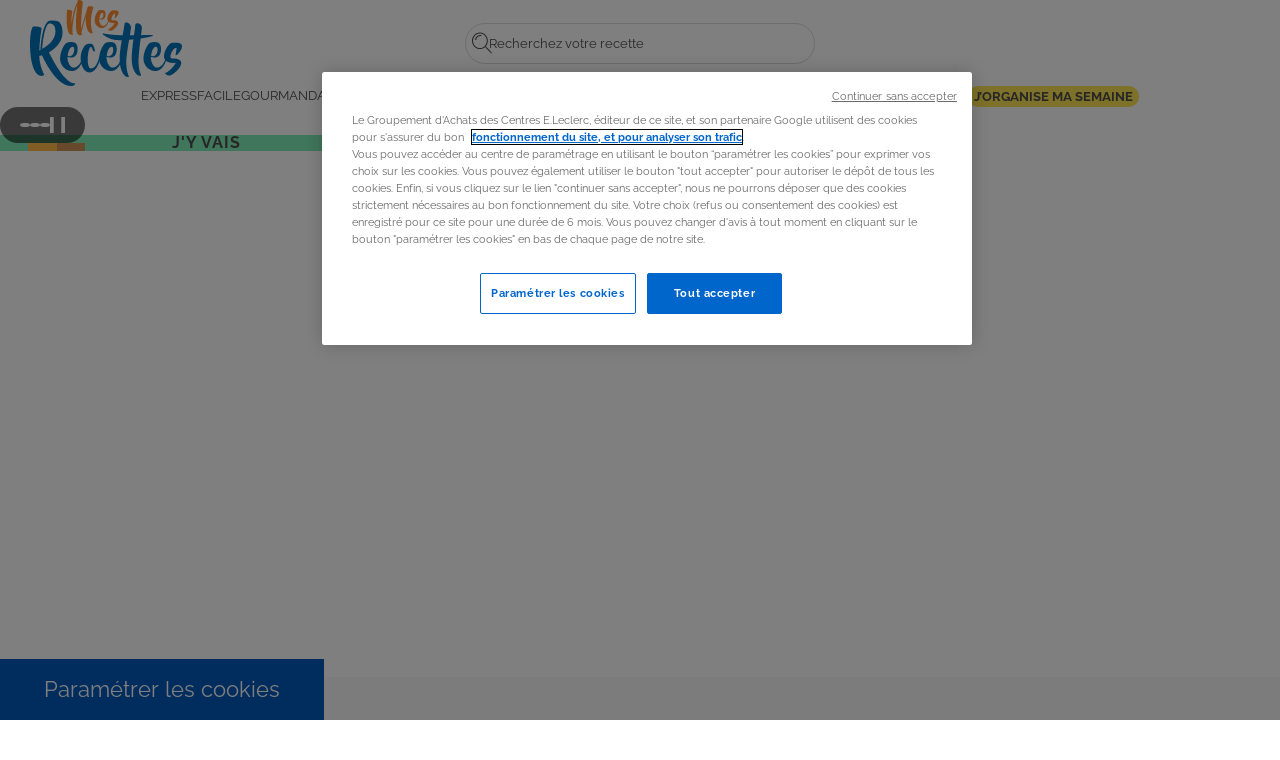

--- FILE ---
content_type: text/html; charset=UTF-8
request_url: http://www.mesrecettes.leclerc/fr/?ingredient=100&page=77
body_size: 18623
content:
<!DOCTYPE html>
<html lang="fr" dir="ltr" prefix="og: https://ogp.me/ns#">
  <head>
    <meta charset="utf-8" />
<script>(function(w,d,s,l,i){w[l]=w[l]||[];w[l].push({'gtm.start':
new Date().getTime(),event:'gtm.js'});var f=d.getElementsByTagName(s)[0],
j=d.createElement(s),dl=l!='dataLayer'?'&amp;l='+l:'';j.async=true;j.src=
'https://www.googletagmanager.com/gtm.js?id='+i+dl;f.parentNode.insertBefore(j,f);
})(window,document,'script','dataLayer','GTM-P6L8PCJ');
</script>
<link rel="canonical" href="http://www.mesrecettes.leclerc/fr" />
<link rel="shortlink" href="http://www.mesrecettes.leclerc/fr" />
<meta name="Generator" content="Drupal 10 (https://www.drupal.org)" />
<meta name="MobileOptimized" content="width" />
<meta name="HandheldFriendly" content="true" />
<meta name="viewport" content="width=device-width, initial-scale=1.0" />
<link rel="icon" href="/themes/custom/leclerc/favicon.ico" type="image/vnd.microsoft.icon" />

    <title>Accueil | Mes Recettes</title>
    <link rel="stylesheet" media="all" href="/sites/default/files/css/css_KsriYgGed8Sk-PZHTxpgVcsb3PRSJjmT4yUL5B8wxdM.css?delta=0&amp;language=fr&amp;theme=leclerc&amp;include=eJwrriwuSc3VT0osTtXJSU3OSS1KhnAKEosS04sSCzKK9VOKSgsSc_QQInqleQWlSTmZxRmpKQA_-hl0" />
<link rel="stylesheet" media="all" href="/sites/default/files/css/css_wTw7RuTqieBUQk18aczqSDaKs4iyABkJJHfR9RGJm9M.css?delta=1&amp;language=fr&amp;theme=leclerc&amp;include=eJwrriwuSc3VT0osTtXJSU3OSS1KhnAKEosS04sSCzKK9VOKSgsSc_QQInqleQWlSTmZxRmpKQA_-hl0" />

    
  </head>
  <body class="path-frontpage page-node-type-frontpage">
        <a href="#main-content" class="visually-hidden focusable skip-link">
      Aller au contenu principal
    </a>
    <noscript><iframe src="https://www.googletagmanager.com/ns.html?id=GTM-P6L8PCJ" height="0" width="0" style="display:none;visibility:hidden;"></iframe>
</noscript>
      <div class="dialog-off-canvas-main-canvas" data-off-canvas-main-canvas>
    <div class="Page">
  <header class="Header" role="banner" >
    <div class="Header-inner">
        <div class="Header-top">
            <a href="/fr" rel="home" class="Logo">
  <img src="/themes/custom/leclerc/logo.svg" alt="Accueil" />
</a>

            <div class="views-exposed-form Search" data-drupal-selector="views-exposed-form-recipe-search-search-api-results" id="block-formulaireexposerecipe-searchsearch-api-results" aria-labelledby="main-search" role="search">
  
    
      <form action="/fr/recherche" method="get" id="views-exposed-form-recipe-search-search-api-results" accept-charset="UTF-8" class="SearchForm">
  


                  
<input placeholder="Recherchez votre recette" class="SearchForm-input form-text InputText" data-drupal-selector="edit-search" type="text" id="edit-search" name="search" value="" size="30" maxlength="128" aria-label="Recherchez votre recette" title="Recherchez votre recette" />

<button data-drupal-selector="edit-submit-recipe-search" type="submit" id="edit-submit-recipe-search" value="Rechercher" class="button js-form-submit form-submit SearchForm-submit u-hideSm">
  <span class="u-srOnly">Rechercher</span>
  <svg xmlns="http://www.w3.org/2000/svg" viewBox="0 0 20 22" aria-hidden="true"><path fill-rule="evenodd" clip-rule="evenodd" d="M3.082 3.598c2.677-2.831 6.985-2.831 9.661 0h-9.66Zm9.661 0c2.712 2.87 2.712 7.545 0 10.414-2.676 2.832-6.984 2.833-9.66 0-2.712-2.87-2.712-7.544 0-10.414m-.79-.643c3.095-3.273 8.144-3.273 11.239 0 3.059 3.237 3.059 8.463 0 11.7-3.095 3.275-8.144 3.275-11.238 0-3.059-3.237-3.059-8.463 0-11.7Z"/><path fill-rule="evenodd" clip-rule="evenodd" d="M9.28 4.085c-2.729-.388-4.968 1.358-5.03 3.923L3.2 7.986c.078-3.154 2.884-5.342 6.24-4.865l-.16.964ZM19.212 21.5l-6.469-6.845.789-.643L20 20.857l-.788.643Z"/></svg></button>



</form>

    <button type="button" class="Header-btn u-hideMd" data-close="main-search">
      <span class="u-srOnly">Fermer la recherche</span>
      <svg xmlns="http://www.w3.org/2000/svg" viewBox="0 0 25 25" aria-hidden="true"><path d="M12.5 0C19.404 0 25 5.596 25 12.5S19.404 25 12.5 25 0 19.404 0 12.5 5.596 0 12.5 0Zm0 2C6.701 2 2 6.701 2 12.5S6.701 23 12.5 23 23 18.299 23 12.5 18.299 2 12.5 2Zm3.77 8.448a1 1 0 0 0-1.492-1.327l-2.121 2.12-2.121-2.12-.088-.077a1 1 0 0 0-1.327 1.492l2.122 2.12-2.122 2.122-.077.087a1 1 0 0 0 1.492 1.327l2.12-2.122 2.122 2.122.087.078a1 1 0 0 0 1.327-1.492l-2.12-2.122 2.12-2.12.078-.088Z"/></svg>    </button>
  </div>

            <span class="UserMenu-logo u-hideMd">by <svg fill="none" xmlns="http://www.w3.org/2000/svg" viewBox="0 0 91 23"><path fill-rule="evenodd" clip-rule="evenodd" d="M.336 6.875v10.423h7.479v-2.17H2.926v-2.171h4.236V11H2.926V9.047h4.819V6.875H.335ZM16.056 6.875v8.252h3.997v2.171H13.46V6.875h2.597ZM28.934 14.694v.123c0 1.896-1.206 2.57-3.868 2.57-3.288 0-4.286-.798-4.286-4.27 0-3.296 1.134-4.182 4.094-4.182 2.95 0 4.06.815 4.06 3.915v.727h-5.857v.337c0 1.417.57 1.79 1.867 1.79 1.135 0 1.682-.197 1.728-1.01h2.262Zm-5.857-2.482h3.595v-.283c-.017-1.081-.474-1.276-1.797-1.276-1.27 0-1.798.205-1.798 1.56ZM40.087 17.298h2.314V6.875h-2.314v10.423ZM34.598 15.576c1.147 0 1.623-.253 1.648-1.29h2.25c-.009 2.424-1.087 3.1-4.037 3.1-2.947 0-3.995-.905-3.995-4.226 0-3.32 1.048-4.225 3.995-4.225 2.94 0 4.02.671 4.036 3.074h-2.25c-.03-1.016-.51-1.263-1.647-1.263-1.377 0-1.784.258-1.784 2.415s.407 2.415 1.784 2.415ZM52.28 14.694v.123c0 1.896-1.205 2.57-3.868 2.57-3.288 0-4.285-.798-4.285-4.27 0-3.296 1.133-4.182 4.094-4.182 2.95 0 4.06.815 4.06 3.915v.727h-5.858v.337c0 1.417.57 1.79 1.868 1.79 1.135 0 1.681-.197 1.727-1.01h2.263Zm-5.857-2.482h3.595v-.283c-.017-1.081-.473-1.276-1.796-1.276-1.27 0-1.799.205-1.799 1.56ZM63.544 15.576c1.146 0 1.623-.253 1.647-1.29h2.25c-.009 2.423-1.086 3.1-4.037 3.1-2.946 0-3.994-.905-3.994-4.226 0-3.32 1.048-4.225 3.994-4.225 2.94 0 4.022.671 4.037 3.074h-2.25c-.03-1.016-.51-1.263-1.647-1.263-1.378 0-1.784.258-1.784 2.415s.406 2.415 1.784 2.415ZM58.832 11.074l-.637-.006c-1.271 0-1.884.755-1.884 2.385v3.844h-2.314V9.082h2.314v1.224c.56-.929 1.277-1.364 2.242-1.371h.279v2.14ZM75.198 8.298V6.875h4.372V8.3c-.488.135-.883.56-.883 1.173v5.937h1.663c.84 0 1.56-.523 1.863-1.267l1.074-.005v3.16h-8.09v-1.84c.507-.128.886-.613.886-1.154V9.51c0-.677-.41-1.089-.885-1.213Z" fill="#0274B9"/><path fill-rule="evenodd" clip-rule="evenodd" d="M69.644 11.5c0-5.82 4.632-10.537 10.345-10.537 5.715 0 10.347 4.718 10.347 10.537 0 5.82-4.632 10.537-10.347 10.537-5.713 0-10.345-4.718-10.345-10.537Zm2.148 0c0 4.611 3.67 8.35 8.197 8.35 4.53 0 8.2-3.739 8.2-8.35s-3.67-8.35-8.2-8.35c-4.528 0-8.197 3.739-8.197 8.35Z" fill="#0274B9"/><path fill-rule="evenodd" clip-rule="evenodd" d="M10.595 14.574c.773 0 1.4.638 1.4 1.425 0 .788-.627 1.425-1.4 1.425-.774 0-1.4-.637-1.4-1.425 0-.787.627-1.425 1.4-1.425ZM77.634 6.01A5.6 5.6 0 0 1 80.99 4.9c3.148 0 5.702 2.599 5.702 5.805a5.832 5.832 0 0 1-2.562 4.848v-2.277h-2.466s-.264 1.276-1.313 1.276h-.822V9.766c0-.496.4-.89.884-.916V6.01h-2.778Z" fill="#FF8D31"/></svg></span>
        </div>
        <div class="Header-bottom">
          
<div id="block-drivemenublock" class="UserMenu">
          <span class="UserMenu-logo u-hideSm">par
      <span class="u-srOnly">E. Leclerc</span>
      <span aria-hidden="true"><svg fill="none" xmlns="http://www.w3.org/2000/svg" viewBox="0 0 91 23"><path fill-rule="evenodd" clip-rule="evenodd" d="M.336 6.875v10.423h7.479v-2.17H2.926v-2.171h4.236V11H2.926V9.047h4.819V6.875H.335ZM16.056 6.875v8.252h3.997v2.171H13.46V6.875h2.597ZM28.934 14.694v.123c0 1.896-1.206 2.57-3.868 2.57-3.288 0-4.286-.798-4.286-4.27 0-3.296 1.134-4.182 4.094-4.182 2.95 0 4.06.815 4.06 3.915v.727h-5.857v.337c0 1.417.57 1.79 1.867 1.79 1.135 0 1.682-.197 1.728-1.01h2.262Zm-5.857-2.482h3.595v-.283c-.017-1.081-.474-1.276-1.797-1.276-1.27 0-1.798.205-1.798 1.56ZM40.087 17.298h2.314V6.875h-2.314v10.423ZM34.598 15.576c1.147 0 1.623-.253 1.648-1.29h2.25c-.009 2.424-1.087 3.1-4.037 3.1-2.947 0-3.995-.905-3.995-4.226 0-3.32 1.048-4.225 3.995-4.225 2.94 0 4.02.671 4.036 3.074h-2.25c-.03-1.016-.51-1.263-1.647-1.263-1.377 0-1.784.258-1.784 2.415s.407 2.415 1.784 2.415ZM52.28 14.694v.123c0 1.896-1.205 2.57-3.868 2.57-3.288 0-4.285-.798-4.285-4.27 0-3.296 1.133-4.182 4.094-4.182 2.95 0 4.06.815 4.06 3.915v.727h-5.858v.337c0 1.417.57 1.79 1.868 1.79 1.135 0 1.681-.197 1.727-1.01h2.263Zm-5.857-2.482h3.595v-.283c-.017-1.081-.473-1.276-1.796-1.276-1.27 0-1.799.205-1.799 1.56ZM63.544 15.576c1.146 0 1.623-.253 1.647-1.29h2.25c-.009 2.423-1.086 3.1-4.037 3.1-2.946 0-3.994-.905-3.994-4.226 0-3.32 1.048-4.225 3.994-4.225 2.94 0 4.022.671 4.037 3.074h-2.25c-.03-1.016-.51-1.263-1.647-1.263-1.378 0-1.784.258-1.784 2.415s.406 2.415 1.784 2.415ZM58.832 11.074l-.637-.006c-1.271 0-1.884.755-1.884 2.385v3.844h-2.314V9.082h2.314v1.224c.56-.929 1.277-1.364 2.242-1.371h.279v2.14ZM75.198 8.298V6.875h4.372V8.3c-.488.135-.883.56-.883 1.173v5.937h1.663c.84 0 1.56-.523 1.863-1.267l1.074-.005v3.16h-8.09v-1.84c.507-.128.886-.613.886-1.154V9.51c0-.677-.41-1.089-.885-1.213Z" fill="#0274B9"/><path fill-rule="evenodd" clip-rule="evenodd" d="M69.644 11.5c0-5.82 4.632-10.537 10.345-10.537 5.715 0 10.347 4.718 10.347 10.537 0 5.82-4.632 10.537-10.347 10.537-5.713 0-10.345-4.718-10.345-10.537Zm2.148 0c0 4.611 3.67 8.35 8.197 8.35 4.53 0 8.2-3.739 8.2-8.35s-3.67-8.35-8.2-8.35c-4.528 0-8.197 3.739-8.197 8.35Z" fill="#0274B9"/><path fill-rule="evenodd" clip-rule="evenodd" d="M10.595 14.574c.773 0 1.4.638 1.4 1.425 0 .788-.627 1.425-1.4 1.425-.774 0-1.4-.637-1.4-1.425 0-.787.627-1.425 1.4-1.425ZM77.634 6.01A5.6 5.6 0 0 1 80.99 4.9c3.148 0 5.702 2.599 5.702 5.805a5.832 5.832 0 0 1-2.562 4.848v-2.277h-2.466s-.264 1.276-1.313 1.276h-.822V9.766c0-.496.4-.89.884-.916V6.01h-2.778Z" fill="#FF8D31"/></svg></span>
    </span>
                </div>

          <button type="button" id="main-menu" class="Header-btn u-hideMd" data-dropdown data-dropdown-outside="true">
  <span class="u-srOnly">Ouvrir le menu de navigation</span>
  <span class="BurgerIcon"></span>
</button>
<nav role="navigation" aria-labelledby="main-menu" id="block-leclerc-main-menu" class="MainMenu-wpr">
            
  <p class="visually-hidden" id="block-leclerc-main-menu-menu">Navigation principale</p>
  

        
              <ul class="MainMenu">
                    <li class="MainMenu-item">
                    <a href="/index.php/fr/recettes?category=21" class="express MainMenu-link" data-drupal-link-query="{&quot;category&quot;:&quot;21&quot;}" data-drupal-link-system-path="recettes">Express</a>
              </li>
                <li class="MainMenu-item">
                    <a href="/index.php/fr/recettes?category=22" class="facile MainMenu-link" data-drupal-link-query="{&quot;category&quot;:&quot;22&quot;}" data-drupal-link-system-path="recettes">Facile</a>
              </li>
                <li class="MainMenu-item">
                    <a href="/index.php/fr/recettes?category=23" class="gourmand MainMenu-link" data-drupal-link-query="{&quot;category&quot;:&quot;23&quot;}" data-drupal-link-system-path="recettes">Gourmand</a>
              </li>
                <li class="MainMenu-item">
                    <a href="/index.php/fr/recettes?category=24" class="monde MainMenu-link" data-drupal-link-query="{&quot;category&quot;:&quot;24&quot;}" data-drupal-link-system-path="recettes">Autour du monde</a>
              </li>
                <li class="MainMenu-item">
                    <a href="/index.php/fr/recettes?category=25" class="vegetarien MainMenu-link" data-drupal-link-query="{&quot;category&quot;:&quot;25&quot;}" data-drupal-link-system-path="recettes">Végétarien</a>
              </li>
                <li class="MainMenu-item">
                    <a href="/index.php/fr/recettes?category=2070" class="MainMenu-link" data-drupal-link-query="{&quot;category&quot;:&quot;2070&quot;}" data-drupal-link-system-path="recettes">Robot l&#039;Expert Cuisine </a>
              </li>
                <li class="MainMenu-item">
                    <a href="/index.php/fr/recettes" class="desktop MainMenu-link" data-drupal-link-system-path="recettes">Toutes les recettes</a>
              </li>
                <li class="MainMenu-item">
                    <a href="/index.php/fr/recettes?category=2094&amp;sort_by=date" class="menu-noel MainMenu-link" data-drupal-link-query="{&quot;category&quot;:&quot;2094&quot;,&quot;sort_by&quot;:&quot;date&quot;}" data-drupal-link-system-path="recettes">Préparez vos fêtes</a>
              </li>
                <li class="MainMenu-item">
                    <button class="MainMenu-btn" data-submenu-btn id="menu-item-9">
                <span>j’organise ma semaine</span>
                            </button>
            <ul class="MainSubMenu" aria-labelledby="menu-item-9">
                                    <li  class="MainMenu-item">
                        <a href="/index.php/fr/batchcooking" class="new-item MainSubMenu-link" data-drupal-link-system-path="node/720">Batchcooking</a>
                    </li>
                                    <li  class="MainMenu-item">
                        <a href="/index.php/fr/menu-de-la-semaine" class="MainSubMenu-link" data-drupal-link-system-path="menu-de-la-semaine">Menu de la semaine</a>
                    </li>
                                    <li  class="MainMenu-item">
                        <a href="/index.php/fr/recettes" class="MainSubMenu-link" data-drupal-link-system-path="recettes">Ingrédients dans mon frigo</a>
                    </li>
                            </ul>
              </li>
        </ul>
  


  </nav>

            <button type="button" id="main-search" class="Header-btn is-light u-hideMd" data-dropdown data-dropdown-outside="true">
              <span class="u-srOnly">Ouvrir la recherche</span>
              <svg xmlns="http://www.w3.org/2000/svg" viewBox="0 0 20 22" aria-hidden="true"><path fill-rule="evenodd" clip-rule="evenodd" d="M3.082 3.598c2.677-2.831 6.985-2.831 9.661 0h-9.66Zm9.661 0c2.712 2.87 2.712 7.545 0 10.414-2.676 2.832-6.984 2.833-9.66 0-2.712-2.87-2.712-7.544 0-10.414m-.79-.643c3.095-3.273 8.144-3.273 11.239 0 3.059 3.237 3.059 8.463 0 11.7-3.095 3.275-8.144 3.275-11.238 0-3.059-3.237-3.059-8.463 0-11.7Z"/><path fill-rule="evenodd" clip-rule="evenodd" d="M9.28 4.085c-2.729-.388-4.968 1.358-5.03 3.923L3.2 7.986c.078-3.154 2.884-5.342 6.24-4.865l-.16.964ZM19.212 21.5l-6.469-6.845.789-.643L20 20.857l-.788.643Z"/></svg>            </button>
        </div>
    </div>
</header>


    <div class="region region-highlighted">
    <div data-drupal-messages-fallback class="hidden"></div>

  </div>



  <main role="main" class="Main">
    <a id="main-content" tabindex="-1"></a>        
<section>
    <div class="Banner SliderBanner Slider">
    <div class="Banner-wrapper Slider-wrapper">
                  <div class="BannerSlide Slider-slide" style="--theme-color: #82EDB8;">
          <div class="Banner-media">
                  
  

<img loading="lazy" src="/sites/default/files/leclerc-recettes/home/slider/images/Noix%20de%20Saint-Jacques%20et%20fondue%20de%20poireaux.jpg" width="2000" height="978" alt="" />


              </div>
      <div class="Banner-inner Grid">
        <div class="Banner-content col-4 col-md-7 col-m-5">
          <div class="Banner-contentInner">
            <span class="Banner-quote"><svg xmlns="http://www.w3.org/2000/svg" aria-hidden="true" focusable="false" class="icon-citation" viewBox="0 0 44 36"><path d="M34.757 36c-3.755 0-6.595-1.524-8.52-4.571C24.6 28.857 23.78 25.714 23.78 22c0-4.762 1.228-9.048 3.683-12.857C29.919 5.333 33.65 2.286 38.656 0l1.3 2.571c-2.984 1.239-5.56 3.19-7.726 5.858-2.167 2.666-3.25 5.38-3.25 8.142 0 1.143.145 2.143.434 3 1.54-1.238 3.321-1.857 5.343-1.857 2.6 0 4.79.834 6.571 2.5C43.11 21.881 44 24.095 44 26.857c0 2.572-.89 4.738-2.672 6.5C39.547 35.12 37.357 36 34.758 36zm-23.781 0c-3.755 0-6.595-1.524-8.52-4.571C.817 28.857 0 25.714 0 22c0-4.762 1.228-9.048 3.683-12.857C6.138 5.333 9.869 2.286 14.875 0l1.3 2.571C13.19 3.81 10.615 5.761 8.45 8.43c-2.167 2.666-3.25 5.38-3.25 8.142 0 1.143.145 2.143.433 3 1.54-1.238 3.322-1.857 5.344-1.857 2.6 0 4.79.834 6.571 2.5 1.781 1.667 2.672 3.881 2.672 6.643 0 2.572-.89 4.738-2.672 6.5C15.766 35.12 13.576 36 10.976 36z"/></svg></span>
            <h2 class="Banner-title">            <p>C'est gourmand !</p>

    </h2>
          </div>
          <a href="https://www.mesrecettes.leclerc/fr/noix-de-saint-jacques-et-fondue-de-poireaux" class="Cta">
J&#039;y vais</a>
        </div>
      </div>
      </div>

                  <div class="BannerSlide Slider-slide" style="--theme-color: #FFBC49;">
          <div class="Banner-media">
                  
  

<img loading="lazy" src="/sites/default/files/leclerc-recettes/home/slider/images/Pote%CC%81e%20de%20chou%20blanc%20a%CC%80%20la%20saucisse-2000x978px.jpg" width="2000" height="978" alt="" />


              </div>
      <div class="Banner-inner Grid">
        <div class="Banner-content col-4 col-md-7 col-m-5">
          <div class="Banner-contentInner">
            <span class="Banner-quote"><svg xmlns="http://www.w3.org/2000/svg" aria-hidden="true" focusable="false" class="icon-citation" viewBox="0 0 44 36"><path d="M34.757 36c-3.755 0-6.595-1.524-8.52-4.571C24.6 28.857 23.78 25.714 23.78 22c0-4.762 1.228-9.048 3.683-12.857C29.919 5.333 33.65 2.286 38.656 0l1.3 2.571c-2.984 1.239-5.56 3.19-7.726 5.858-2.167 2.666-3.25 5.38-3.25 8.142 0 1.143.145 2.143.434 3 1.54-1.238 3.321-1.857 5.343-1.857 2.6 0 4.79.834 6.571 2.5C43.11 21.881 44 24.095 44 26.857c0 2.572-.89 4.738-2.672 6.5C39.547 35.12 37.357 36 34.758 36zm-23.781 0c-3.755 0-6.595-1.524-8.52-4.571C.817 28.857 0 25.714 0 22c0-4.762 1.228-9.048 3.683-12.857C6.138 5.333 9.869 2.286 14.875 0l1.3 2.571C13.19 3.81 10.615 5.761 8.45 8.43c-2.167 2.666-3.25 5.38-3.25 8.142 0 1.143.145 2.143.433 3 1.54-1.238 3.322-1.857 5.344-1.857 2.6 0 4.79.834 6.571 2.5 1.781 1.667 2.672 3.881 2.672 6.643 0 2.572-.89 4.738-2.672 6.5C15.766 35.12 13.576 36 10.976 36z"/></svg></span>
            <h2 class="Banner-title">            <p>Ça réchauffe !</p>

    </h2>
          </div>
          <a href="https://www.mesrecettes.leclerc/fr/potee-de-chou-blanc-la-saucisse" class="Cta">
Je fonce</a>
        </div>
      </div>
      </div>

                  <div class="BannerSlide Slider-slide" style="--theme-color: #CF9356;">
          <div class="Banner-media">
                  
  

<img loading="lazy" src="/sites/default/files/leclerc-recettes/home/slider/images/Tajine%20de%20poulet%20aux%20citrons%20confits%20et%20abricots-2000%20x%20978%20px.jpg" width="2000" height="978" alt="" />


              </div>
      <div class="Banner-inner Grid">
        <div class="Banner-content col-4 col-md-7 col-m-5">
          <div class="Banner-contentInner">
            <span class="Banner-quote"><svg xmlns="http://www.w3.org/2000/svg" aria-hidden="true" focusable="false" class="icon-citation" viewBox="0 0 44 36"><path d="M34.757 36c-3.755 0-6.595-1.524-8.52-4.571C24.6 28.857 23.78 25.714 23.78 22c0-4.762 1.228-9.048 3.683-12.857C29.919 5.333 33.65 2.286 38.656 0l1.3 2.571c-2.984 1.239-5.56 3.19-7.726 5.858-2.167 2.666-3.25 5.38-3.25 8.142 0 1.143.145 2.143.434 3 1.54-1.238 3.321-1.857 5.343-1.857 2.6 0 4.79.834 6.571 2.5C43.11 21.881 44 24.095 44 26.857c0 2.572-.89 4.738-2.672 6.5C39.547 35.12 37.357 36 34.758 36zm-23.781 0c-3.755 0-6.595-1.524-8.52-4.571C.817 28.857 0 25.714 0 22c0-4.762 1.228-9.048 3.683-12.857C6.138 5.333 9.869 2.286 14.875 0l1.3 2.571C13.19 3.81 10.615 5.761 8.45 8.43c-2.167 2.666-3.25 5.38-3.25 8.142 0 1.143.145 2.143.433 3 1.54-1.238 3.322-1.857 5.344-1.857 2.6 0 4.79.834 6.571 2.5 1.781 1.667 2.672 3.881 2.672 6.643 0 2.572-.89 4.738-2.672 6.5C15.766 35.12 13.576 36 10.976 36z"/></svg></span>
            <h2 class="Banner-title">            <p>Plein de saveurs</p>

    </h2>
          </div>
          <a href="https://www.mesrecettes.leclerc/index.php/fr/tajine-de-poulet-au-citron-poires-et-fruits-secs" class="Cta">
Je découvre</a>
        </div>
      </div>
      </div>

            </div>
    <div class="SliderBanner-nav">
        <div class="SliderBanner-nav-inner">
            <div class="SliderBanner-bullets Slider-pagination"></div>
            <button class="Slider-toggle" aria-label="Mettre en pause" data-state="playing"><svg xmlns="http://www.w3.org/2000/svg" width="15" height="16" aria-hidden="true"><path d="M3.75 16H0V0h3.75v16ZM15 16h-3.75V0H15v16Z"/></svg></button>
        </div>
        <div class="SliderBanner-colors">
                        <span style="--slide-color: #82EDB8;"></span>
                        <span style="--slide-color: #FFBC49;"></span>
                        <span style="--slide-color: #CF9356;"></span>
                    </div>
    </div>
</div> 
    <div class="Layout">
    <section class="FeaturedRecipes Section has-smallPaddingBot u-bg-gray-light has-tomato is-theme-">
      <div class="Layout-inner">
                  <h2 class="FeaturedRecipes-title Section-title has-deco">
            Des recettes gourmandes pour réchauffer votre hiver !
          </h2>
        
        <p class="Section-descr">
          Découvez notre sélection de recettes réconfortantes et festives. Des crêpes dorées pour la Chandeleur aux dîners romantiques de la Saint-Valentin : trouvez l’inspiration pour partager des moments gourmands en famille ou en duo.
        </p>

        <div class="RecipeList Section-content">
          

<article class="RecipeCard is-theme-facile">
    <div class="RecipeCard-media">
          

<img loading="lazy" src="/sites/default/files/styles/recipe_visuel/public/leclerc-recettes/recettes/images/galettes_saumon_fume.jpg?itok=yoFvCM7K" width="454" height="252" alt="" class="image-style-recipe-visuel" />




  </div>

    <div class="RecipeCard-content">
    <p class="RecipeCard-category">Plat</p>
    <h3 id="recipe-title-223" class="RecipeCard-name">Galettes au saumon fumé détox</h3>
    <ul class="RecipeInfo-list">
              <li class="RecipeInfo">
          <span class="RecipeInfo-icon" aria-hidden="true"><svg xmlns="http://www.w3.org/2000/svg" viewBox="0 0 26 26" aria-hidden="true"><path fill-rule="evenodd" clip-rule="evenodd" d="M.9 13C.9 6.328 6.328.9 13 .9S25.1 6.328 25.1 13 19.672 25.1 13 25.1.9 19.672.9 13ZM13 1.9c-5.246 0-9.654 3.658-10.806 8.558C4.02 10.239 5.76 9.201 7.125 8.11a18.389 18.389 0 0 0 2.316-2.222c.147-.173.289-.35.43-.527l.088-.11.104.106c.179.179.357.358.545.527.174.155.433.379.771.645a20.256 20.256 0 0 0 2.92 1.905c2.38 1.277 5.677 2.433 9.532 2.13C22.717 5.61 18.284 1.9 13 1.9ZM1.9 13c0-.515.035-1.022.104-1.519 2.228-.167 4.267-1.407 5.746-2.59a19.386 19.386 0 0 0 2.292-2.173c.181.16.422.363.72.597a21.255 21.255 0 0 0 3.064 2c2.51 1.348 6.037 2.588 10.18 2.237.062.474.094.957.094 1.448 0 6.12-4.98 11.1-11.1 11.1-6.12 0-11.1-4.98-11.1-11.1Zm7.693 5.71a.5.5 0 0 1 .698-.117 6.023 6.023 0 0 0 1.792.787c1.053.264 2.372.257 3.597-.764a.5.5 0 0 1 .64.768c-1.545 1.287-3.226 1.28-4.48.967a7.025 7.025 0 0 1-1.523-.583 5.44 5.44 0 0 1-.603-.358l-.003-.002a.5.5 0 0 1-.118-.699Zm1.114-4.003a1 1 0 1 1-1.414-1.414 1 1 0 0 1 1.414 1.414Zm6 0a1 1 0 1 1-1.414-1.414 1 1 0 0 1 1.414 1.414Z"/></svg></span>
          <span class="u-srOnly">Nombre de personnes</span> :
          
4 pers
        </li>
                    <li class="RecipeInfo">
          <span class="RecipeInfo-icon" aria-hidden="true"><svg xmlns="http://www.w3.org/2000/svg" viewBox="0 0 98 98" aria-hidden="true"><path d="M49 91.215C25.721 91.215 6.785 72.28 6.785 49 6.785 25.721 25.72 6.785 49 6.785 72.279 6.785 91.215 25.72 91.215 49c0 23.279-18.936 42.215-42.215 42.215ZM49 3.77C24.059 3.77 3.77 24.06 3.77 49c0 24.941 20.289 45.23 45.23 45.23 24.941 0 45.23-20.289 45.23-45.23C94.23 24.059 73.942 3.77 49 3.77Z"/><path d="M49 51.827a3.02 3.02 0 0 1-2.784-4.178A3.02 3.02 0 1 1 49 51.827Zm1.508-8.831V27.704a1.508 1.508 0 0 0-3.016 0v15.292a6.008 6.008 0 0 0-4.308 4.308H32.415a1.507 1.507 0 1 0 0 3.015h10.77c.674 2.593 3.014 4.523 5.815 4.523a6.039 6.039 0 0 0 6.03-6.03c0-2.805-1.93-5.142-4.522-5.816ZM49 18.658a1.508 1.508 0 0 0 1.508-1.508v-1.508a1.508 1.508 0 0 0-3.016 0v1.508A1.51 1.51 0 0 0 49 18.658ZM49 78.965a1.507 1.507 0 0 0-1.508 1.508v1.508a1.508 1.508 0 0 0 3.016 0v-1.508A1.508 1.508 0 0 0 49 78.965ZM82.17 47.304h-1.508a1.507 1.507 0 1 0 0 3.015h1.507a1.509 1.509 0 0 0 .577-2.9 1.507 1.507 0 0 0-.577-.115ZM17.338 47.304h-1.507a1.507 1.507 0 1 0 0 3.015h1.508a1.508 1.508 0 0 0 0-3.015ZM71.39 24.3l-1.067 1.067a1.51 1.51 0 0 0 1.066 2.575 1.509 1.509 0 0 0 1.067-.442l1.067-1.066a1.508 1.508 0 0 0-2.134-2.134ZM25.555 70.134l-1.066 1.067a1.507 1.507 0 1 0 2.133 2.133l1.067-1.067a1.508 1.508 0 0 0-2.134-2.133ZM72.456 70.134a1.507 1.507 0 1 0-2.133 2.133l1.066 1.067a1.505 1.505 0 0 0 2.46-.49 1.507 1.507 0 0 0-.326-1.643l-1.067-1.067ZM26.622 24.3a1.51 1.51 0 0 0-2.575 1.067 1.509 1.509 0 0 0 .442 1.067l1.066 1.066a1.506 1.506 0 0 0 2.576-1.066 1.507 1.507 0 0 0-.442-1.067L26.622 24.3Z"/></svg></span>
          <span class="u-srOnly">Temps de préparation</span> :
          
25 mn
        </li>
                </ul>
    <a class="Cta" href="/fr/galettes-au-saumon-fume-detox" aria-describedby="recipe-title-223">Voir la recette</a>
  </div>
</article>

<article class="RecipeCard is-theme-facile">
    <div class="RecipeCard-media">
          

<img loading="lazy" src="/sites/default/files/styles/recipe_visuel/public/leclerc-recettes/recettes/images/crepes_orange_0.jpg?itok=Pwz_p1MX" width="454" height="252" alt="" class="image-style-recipe-visuel" />




  </div>

    <div class="RecipeCard-content">
    <p class="RecipeCard-category">Dessert</p>
    <h3 id="recipe-title-306" class="RecipeCard-name">Crêpes au zeste d’orange</h3>
    <ul class="RecipeInfo-list">
              <li class="RecipeInfo">
          <span class="RecipeInfo-icon" aria-hidden="true"><svg xmlns="http://www.w3.org/2000/svg" viewBox="0 0 26 26" aria-hidden="true"><path fill-rule="evenodd" clip-rule="evenodd" d="M.9 13C.9 6.328 6.328.9 13 .9S25.1 6.328 25.1 13 19.672 25.1 13 25.1.9 19.672.9 13ZM13 1.9c-5.246 0-9.654 3.658-10.806 8.558C4.02 10.239 5.76 9.201 7.125 8.11a18.389 18.389 0 0 0 2.316-2.222c.147-.173.289-.35.43-.527l.088-.11.104.106c.179.179.357.358.545.527.174.155.433.379.771.645a20.256 20.256 0 0 0 2.92 1.905c2.38 1.277 5.677 2.433 9.532 2.13C22.717 5.61 18.284 1.9 13 1.9ZM1.9 13c0-.515.035-1.022.104-1.519 2.228-.167 4.267-1.407 5.746-2.59a19.386 19.386 0 0 0 2.292-2.173c.181.16.422.363.72.597a21.255 21.255 0 0 0 3.064 2c2.51 1.348 6.037 2.588 10.18 2.237.062.474.094.957.094 1.448 0 6.12-4.98 11.1-11.1 11.1-6.12 0-11.1-4.98-11.1-11.1Zm7.693 5.71a.5.5 0 0 1 .698-.117 6.023 6.023 0 0 0 1.792.787c1.053.264 2.372.257 3.597-.764a.5.5 0 0 1 .64.768c-1.545 1.287-3.226 1.28-4.48.967a7.025 7.025 0 0 1-1.523-.583 5.44 5.44 0 0 1-.603-.358l-.003-.002a.5.5 0 0 1-.118-.699Zm1.114-4.003a1 1 0 1 1-1.414-1.414 1 1 0 0 1 1.414 1.414Zm6 0a1 1 0 1 1-1.414-1.414 1 1 0 0 1 1.414 1.414Z"/></svg></span>
          <span class="u-srOnly">Nombre de personnes</span> :
          
6 pers
        </li>
                    <li class="RecipeInfo">
          <span class="RecipeInfo-icon" aria-hidden="true"><svg xmlns="http://www.w3.org/2000/svg" viewBox="0 0 98 98" aria-hidden="true"><path d="M49 91.215C25.721 91.215 6.785 72.28 6.785 49 6.785 25.721 25.72 6.785 49 6.785 72.279 6.785 91.215 25.72 91.215 49c0 23.279-18.936 42.215-42.215 42.215ZM49 3.77C24.059 3.77 3.77 24.06 3.77 49c0 24.941 20.289 45.23 45.23 45.23 24.941 0 45.23-20.289 45.23-45.23C94.23 24.059 73.942 3.77 49 3.77Z"/><path d="M49 51.827a3.02 3.02 0 0 1-2.784-4.178A3.02 3.02 0 1 1 49 51.827Zm1.508-8.831V27.704a1.508 1.508 0 0 0-3.016 0v15.292a6.008 6.008 0 0 0-4.308 4.308H32.415a1.507 1.507 0 1 0 0 3.015h10.77c.674 2.593 3.014 4.523 5.815 4.523a6.039 6.039 0 0 0 6.03-6.03c0-2.805-1.93-5.142-4.522-5.816ZM49 18.658a1.508 1.508 0 0 0 1.508-1.508v-1.508a1.508 1.508 0 0 0-3.016 0v1.508A1.51 1.51 0 0 0 49 18.658ZM49 78.965a1.507 1.507 0 0 0-1.508 1.508v1.508a1.508 1.508 0 0 0 3.016 0v-1.508A1.508 1.508 0 0 0 49 78.965ZM82.17 47.304h-1.508a1.507 1.507 0 1 0 0 3.015h1.507a1.509 1.509 0 0 0 .577-2.9 1.507 1.507 0 0 0-.577-.115ZM17.338 47.304h-1.507a1.507 1.507 0 1 0 0 3.015h1.508a1.508 1.508 0 0 0 0-3.015ZM71.39 24.3l-1.067 1.067a1.51 1.51 0 0 0 1.066 2.575 1.509 1.509 0 0 0 1.067-.442l1.067-1.066a1.508 1.508 0 0 0-2.134-2.134ZM25.555 70.134l-1.066 1.067a1.507 1.507 0 1 0 2.133 2.133l1.067-1.067a1.508 1.508 0 0 0-2.134-2.133ZM72.456 70.134a1.507 1.507 0 1 0-2.133 2.133l1.066 1.067a1.505 1.505 0 0 0 2.46-.49 1.507 1.507 0 0 0-.326-1.643l-1.067-1.067ZM26.622 24.3a1.51 1.51 0 0 0-2.575 1.067 1.509 1.509 0 0 0 .442 1.067l1.066 1.066a1.506 1.506 0 0 0 2.576-1.066 1.507 1.507 0 0 0-.442-1.067L26.622 24.3Z"/></svg></span>
          <span class="u-srOnly">Temps de préparation</span> :
          
10 mn
        </li>
                </ul>
    <a class="Cta" href="/fr/crepes-au-zeste-dorange" aria-describedby="recipe-title-306">Voir la recette</a>
  </div>
</article>

<article class="RecipeCard is-theme-express">
    <div class="RecipeCard-media">
          

<img loading="lazy" src="/sites/default/files/styles/recipe_visuel/public/leclerc-recettes/recettes/images/brochettes_poulet_cacahuetes.jpg?itok=y9w5sAHJ" width="454" height="252" alt="" class="image-style-recipe-visuel" />




  </div>

    <div class="RecipeCard-content">
    <p class="RecipeCard-category">Plat</p>
    <h3 id="recipe-title-74" class="RecipeCard-name">Brochettes poulet sauce cacahuète</h3>
    <ul class="RecipeInfo-list">
              <li class="RecipeInfo">
          <span class="RecipeInfo-icon" aria-hidden="true"><svg xmlns="http://www.w3.org/2000/svg" viewBox="0 0 26 26" aria-hidden="true"><path fill-rule="evenodd" clip-rule="evenodd" d="M.9 13C.9 6.328 6.328.9 13 .9S25.1 6.328 25.1 13 19.672 25.1 13 25.1.9 19.672.9 13ZM13 1.9c-5.246 0-9.654 3.658-10.806 8.558C4.02 10.239 5.76 9.201 7.125 8.11a18.389 18.389 0 0 0 2.316-2.222c.147-.173.289-.35.43-.527l.088-.11.104.106c.179.179.357.358.545.527.174.155.433.379.771.645a20.256 20.256 0 0 0 2.92 1.905c2.38 1.277 5.677 2.433 9.532 2.13C22.717 5.61 18.284 1.9 13 1.9ZM1.9 13c0-.515.035-1.022.104-1.519 2.228-.167 4.267-1.407 5.746-2.59a19.386 19.386 0 0 0 2.292-2.173c.181.16.422.363.72.597a21.255 21.255 0 0 0 3.064 2c2.51 1.348 6.037 2.588 10.18 2.237.062.474.094.957.094 1.448 0 6.12-4.98 11.1-11.1 11.1-6.12 0-11.1-4.98-11.1-11.1Zm7.693 5.71a.5.5 0 0 1 .698-.117 6.023 6.023 0 0 0 1.792.787c1.053.264 2.372.257 3.597-.764a.5.5 0 0 1 .64.768c-1.545 1.287-3.226 1.28-4.48.967a7.025 7.025 0 0 1-1.523-.583 5.44 5.44 0 0 1-.603-.358l-.003-.002a.5.5 0 0 1-.118-.699Zm1.114-4.003a1 1 0 1 1-1.414-1.414 1 1 0 0 1 1.414 1.414Zm6 0a1 1 0 1 1-1.414-1.414 1 1 0 0 1 1.414 1.414Z"/></svg></span>
          <span class="u-srOnly">Nombre de personnes</span> :
          
4 pers
        </li>
                    <li class="RecipeInfo">
          <span class="RecipeInfo-icon" aria-hidden="true"><svg xmlns="http://www.w3.org/2000/svg" viewBox="0 0 98 98" aria-hidden="true"><path d="M49 91.215C25.721 91.215 6.785 72.28 6.785 49 6.785 25.721 25.72 6.785 49 6.785 72.279 6.785 91.215 25.72 91.215 49c0 23.279-18.936 42.215-42.215 42.215ZM49 3.77C24.059 3.77 3.77 24.06 3.77 49c0 24.941 20.289 45.23 45.23 45.23 24.941 0 45.23-20.289 45.23-45.23C94.23 24.059 73.942 3.77 49 3.77Z"/><path d="M49 51.827a3.02 3.02 0 0 1-2.784-4.178A3.02 3.02 0 1 1 49 51.827Zm1.508-8.831V27.704a1.508 1.508 0 0 0-3.016 0v15.292a6.008 6.008 0 0 0-4.308 4.308H32.415a1.507 1.507 0 1 0 0 3.015h10.77c.674 2.593 3.014 4.523 5.815 4.523a6.039 6.039 0 0 0 6.03-6.03c0-2.805-1.93-5.142-4.522-5.816ZM49 18.658a1.508 1.508 0 0 0 1.508-1.508v-1.508a1.508 1.508 0 0 0-3.016 0v1.508A1.51 1.51 0 0 0 49 18.658ZM49 78.965a1.507 1.507 0 0 0-1.508 1.508v1.508a1.508 1.508 0 0 0 3.016 0v-1.508A1.508 1.508 0 0 0 49 78.965ZM82.17 47.304h-1.508a1.507 1.507 0 1 0 0 3.015h1.507a1.509 1.509 0 0 0 .577-2.9 1.507 1.507 0 0 0-.577-.115ZM17.338 47.304h-1.507a1.507 1.507 0 1 0 0 3.015h1.508a1.508 1.508 0 0 0 0-3.015ZM71.39 24.3l-1.067 1.067a1.51 1.51 0 0 0 1.066 2.575 1.509 1.509 0 0 0 1.067-.442l1.067-1.066a1.508 1.508 0 0 0-2.134-2.134ZM25.555 70.134l-1.066 1.067a1.507 1.507 0 1 0 2.133 2.133l1.067-1.067a1.508 1.508 0 0 0-2.134-2.133ZM72.456 70.134a1.507 1.507 0 1 0-2.133 2.133l1.066 1.067a1.505 1.505 0 0 0 2.46-.49 1.507 1.507 0 0 0-.326-1.643l-1.067-1.067ZM26.622 24.3a1.51 1.51 0 0 0-2.575 1.067 1.509 1.509 0 0 0 .442 1.067l1.066 1.066a1.506 1.506 0 0 0 2.576-1.066 1.507 1.507 0 0 0-.442-1.067L26.622 24.3Z"/></svg></span>
          <span class="u-srOnly">Temps de préparation</span> :
          
20 mn
        </li>
                </ul>
    <a class="Cta" href="/fr/brochettes-poulet-sauce-cacahuete" aria-describedby="recipe-title-74">Voir la recette</a>
  </div>
</article>

        </div>
      </div>
    </section>

        
        <section class="ConceptSteps Section u-bg-gray-light has-redPepper is-theme-thematic">
      <div class="Layout-inner">
                  <h2 class="FeaturedRecipes-title Section-title has-deco">
            J’organise <span>ma semaine</span>
          </h2>
                <div class="RecipeList Section-content">
                <div class="OrganizeMyWeek is-theme-batchcooking new">
          <div class="OrganizeMyWeek-content">
        <div class="OrganizeMyWeek-media">
          
  

<img loading="lazy" src="/sites/default/files/leclerc-recettes/home/organize-my-week/images/Bloc01_Batchcooking-crop.png" width="645" height="401" alt="" />


        </div>
        <h3 class="OrganizeMyWeek-title">
Batch cooking</h3>
        <p class="OrganizeMyWeek-descr">
2h pour tout préparer</p>
      </div>
      <a href="/fr/batchcooking" class="CtaSecondary">
        je m’organise
        <span><svg xmlns="http://www.w3.org/2000/svg" viewBox="0 0 30 23" aria-hidden="true"><path fill-rule="evenodd" clip-rule="evenodd" d="M18.31.276a1 1 0 0 1 1.414.034l10 10.5a1 1 0 0 1 0 1.38l-10 10.5a1 1 0 0 1-1.448-1.38l8.39-8.81H1a1 1 0 1 1 0-2h25.667l-8.391-8.81A1 1 0 0 1 18.31.276Z"/></svg></span>
      </a>
      </div>

      <div class="OrganizeMyWeek is-theme-menu-week">
          <div class="OrganizeMyWeek-content">
        <div class="OrganizeMyWeek-media">
          
  

<img loading="lazy" src="/sites/default/files/leclerc-recettes/home/organize-my-week/images/Bloc02_MenuDeLaSemaine-crop.png" width="644" height="401" alt="" />


        </div>
        <h3 class="OrganizeMyWeek-title">
Menu de la semaine</h3>
        <p class="OrganizeMyWeek-descr">
Des idées repas du lundi au dimanche</p>
      </div>
      <a href="/fr/menu-de-la-semaine" class="CtaSecondary">
        je m’inspire
        <span><svg xmlns="http://www.w3.org/2000/svg" viewBox="0 0 30 23" aria-hidden="true"><path fill-rule="evenodd" clip-rule="evenodd" d="M18.31.276a1 1 0 0 1 1.414.034l10 10.5a1 1 0 0 1 0 1.38l-10 10.5a1 1 0 0 1-1.448-1.38l8.39-8.81H1a1 1 0 1 1 0-2h25.667l-8.391-8.81A1 1 0 0 1 18.31.276Z"/></svg></span>
      </a>
      </div>

      <div class="OrganizeMyWeek is-theme-recettes">
          <div class="OrganizeMyWeek-content">
        <div class="OrganizeMyWeek-media">
          
  

<img loading="lazy" src="/sites/default/files/leclerc-recettes/home/organize-my-week/images/Bloc03_IngredientsFrigo-crop.png" width="645" height="401" alt="" />


        </div>
        <h3 class="OrganizeMyWeek-title">
Ingrédients dans mon frigo</h3>
        <p class="OrganizeMyWeek-descr">
Cuisiner avec ce qu&#039;il me reste</p>
      </div>
      <a href="/fr/recettes" class="CtaSecondary">
        J’y vais !
        <span><svg xmlns="http://www.w3.org/2000/svg" viewBox="0 0 30 23" aria-hidden="true"><path fill-rule="evenodd" clip-rule="evenodd" d="M18.31.276a1 1 0 0 1 1.414.034l10 10.5a1 1 0 0 1 0 1.38l-10 10.5a1 1 0 0 1-1.448-1.38l8.39-8.81H1a1 1 0 1 1 0-2h25.667l-8.391-8.81A1 1 0 0 1 18.31.276Z"/></svg></span>
      </a>
      </div>

         </div>
      </div>
    </section>

        <section class="ConceptSteps Section">
      <div class="Layout-inner">
                  <h2 class="FeaturedRecipes-title Section-title has-deco">
            Des produits saisonniers pour sublimer vos <span>menus d'hiver</span>
          </h2>
                <div class="Section-descr">
          <p><strong>Faites rayonner vos tables</strong> avec des produits saisonniers pour des moments chaleureux et gourmands</p>

        </div>
        <div class="SeasonalProducts Section-content">
                        <a class="SeasonalProduct"
        href="/fr/recettes?tags=Carottes&amp;n_tags=Carottes"
                 style="--bg-color: #FFFFFF;"
        >
        <div class="SeasonalProduct-img">
  

<img loading="lazy" src="/sites/default/files/styles/seasonal_products_image/public/leclerc-recettes/home/seasonal_product/images/Carotte_0.png?itok=OoAC7g0q" width="265" height="379" alt="" class="image-style-seasonal-products-image" />


</div>
        <h3 class="SeasonalProduct-label">
          <span>
Carotte</span>
        </h3>
      </a>
    
              <a class="SeasonalProduct"
        href="/fr/recettes?tags=Foie%20gras&amp;n_tags=Foie%20gras"
                 style="--bg-color: #FFFFFF;"
        >
        <div class="SeasonalProduct-img">
  

<img loading="lazy" src="/sites/default/files/styles/seasonal_products_image/public/leclerc-recettes/home/seasonal_product/images/Foie%20gras.png?itok=HYnHgFJS" width="265" height="379" alt="" class="image-style-seasonal-products-image" />


</div>
        <h3 class="SeasonalProduct-label">
          <span>
Foie gras</span>
        </h3>
      </a>
    
              <a class="SeasonalProduct"
        href="/fr/recettes?tags=Chocolat&amp;n_tags=Chocolat"
                 style="--bg-color: #FFFFFF;"
        >
        <div class="SeasonalProduct-img">
  

<img loading="lazy" src="/sites/default/files/styles/seasonal_products_image/public/leclerc-recettes/home/seasonal_product/images/Chocolat.png?itok=omeh4nGG" width="265" height="379" alt="" class="image-style-seasonal-products-image" />


</div>
        <h3 class="SeasonalProduct-label">
          <span>
Chocolat</span>
        </h3>
      </a>
    
         </div>
      </div>
    </section>
  </div>
</section>



  </main>

      <footer role="contentinfo" class="Footer">
        <div class="Footer-inner Grid">
    <a href="/fr" rel="home" class="Footer-logo col-4 col-md-3">
      <span class="u-srOnly">Accueil</span>
      <svg xmlns="http://www.w3.org/2000/svg" viewBox="0 0 170 96"><path d="M70.313 9.979c.263-.9.395-1.501.395-1.801 0-.3-.213-.538-.639-.714a6.68 6.68 0 0 0-1.484-.393 15.593 15.593 0 0 0-1.692-.169 32.798 32.798 0 0 0-1.222-.037c-.477 0-.933.538-1.372 1.613-.439 1.076-.82 2.551-1.146 4.426-.277.726-.59 1.62-.94 2.683-.35 1.063-.714 2.2-1.09 3.413a508.823 508.823 0 0 0-1.146 3.752c-.389 1.288-.765 2.539-1.128 3.75-.363 1.214-.701 2.34-1.015 3.377a197.04 197.04 0 0 0-.77 2.607c-.026-.325-.039-.67-.039-1.032V30.31c0-1.924.05-3.92.151-5.983.1-2.063.225-4.089.376-6.077.15-1.988.313-3.889.489-5.702.175-1.813.338-3.426.488-4.84.15-1.412.275-2.581.376-3.506.1-.926.15-1.488.15-1.689 0-.3-.125-.6-.376-.9-.25-.3-.563-.569-.939-.807a5.656 5.656 0 0 0-1.24-.58A4.037 4.037 0 0 0 55.221 0c-.802 0-1.348.132-1.635.394-.29.263-.433.757-.433 1.482v.412c0 .176-.013.389-.038.637-.575.626-1.128 1.508-1.654 2.646a30.252 30.252 0 0 0-1.446 3.864 76.07 76.07 0 0 0-1.24 4.595c-.39 1.626-.734 3.232-1.035 4.82-.3 1.589-.57 3.114-.808 4.576a160.118 160.118 0 0 0-.582 3.846v-1.876c0-2.75.05-4.889.15-6.415.1-1.525.22-2.682.357-3.47.138-.787.257-1.337.357-1.65.1-.312.15-.631.15-.957 0-.325-.201-.625-.6-.9a5.47 5.47 0 0 0-1.411-.675 12.933 12.933 0 0 0-1.616-.413c-.538-.1-.933-.15-1.184-.15-.276 0-.488.063-.638.187-.151.126-.264.264-.34.414-.1.174-.163.362-.186.562 0 .1-.032.57-.095 1.407-.063.838-.12 1.894-.17 3.17-.05 1.275-.08 2.713-.093 4.314-.013 1.6.025 3.232.113 4.895.087 1.664.245 3.282.47 4.857.226 1.577.55 2.977.977 4.203.425 1.224.964 2.213 1.616 2.963.652.75 1.453 1.126 2.406 1.126.3 0 .626-.05.977-.15.35-.101.526-.289.526-.564 0-.125-.075-.313-.226-.562-.15-.25-.325-.713-.526-1.388.025-.2.044-.475.056-.825.013-.35.02-.8.02-1.35 0-1.126.062-2.464.187-4.015a93.54 93.54 0 0 1 .546-4.97c.237-1.763.52-3.563.845-5.402.325-1.838.69-3.62 1.09-5.346.4-1.725.834-3.332 1.297-4.82.464-1.487.947-2.744 1.447-3.77a764.677 764.677 0 0 1-.45 4.445c-.176 1.688-.34 3.42-.49 5.196-.15 1.776-.275 3.533-.375 5.27-.1 1.739-.15 3.32-.15 4.746 0 2.576.075 4.752.224 6.527.151 1.776.414 3.22.79 4.333.376 1.112.89 1.919 1.542 2.42.651.5 1.478.75 2.48.75.351 0 .72-.075 1.11-.226.388-.15.582-.412.582-.787 0-.175-.057-.42-.169-.731a11.202 11.202 0 0 1-.358-1.333 302.079 302.079 0 0 1 1.56-6.302c.49-1.875.94-3.55 1.353-5.026.414-1.476.79-2.77 1.128-3.883a84.17 84.17 0 0 1 .922-2.87c-.052.8-.089 1.626-.113 2.476-.025.85-.038 1.713-.038 2.589 0 .575.038 1.313.113 2.213a30.102 30.102 0 0 0 1.147 6.002c.312 1.05.7 1.994 1.164 2.832.464.839 1.003 1.52 1.616 2.044a3.22 3.22 0 0 0 2.162.788c.377 0 .745-.069 1.108-.206.365-.138.546-.27.546-.394 0-.075-.113-.356-.339-.844-.225-.487-.47-1.225-.733-2.213s-.5-2.251-.714-3.789c-.213-1.538-.32-3.383-.32-5.533 0-2.151.133-4.139.396-5.965.263-1.825.558-3.432.883-4.82.326-1.388.62-2.532.883-3.432Z"/><path fill-rule="evenodd" clip-rule="evenodd" d="M49.248 92.872c.642 0 1.034.16 1.175.481.14.32.05.681-.27 1.082-.323.4-.856.762-1.598 1.083-.744.322-1.699.482-2.864.482-2.29 0-4.551-.552-6.782-1.655-2.232-1.103-4.384-2.566-6.459-4.39-2.073-1.827-4.047-3.922-5.92-6.288a90.4 90.4 0 0 1-5.256-7.369 95.986 95.986 0 0 1-4.41-7.61 152.027 152.027 0 0 1-3.414-6.978 22.609 22.609 0 0 1-3.083.722c.121 3.128.473 5.965 1.056 8.512.582 2.548 1.205 4.722 1.869 6.527.663 1.805 1.265 3.209 1.809 4.21.542 1.005.813 1.566.813 1.686 0 .24-.323.531-.964.871a4.193 4.193 0 0 1-1.99.513c-2.09 0-3.939-.923-5.546-2.768-1.608-1.844-2.964-4.362-4.068-7.55-1.106-3.188-1.94-6.938-2.502-11.25C.281 58.874 0 54.252 0 49.319c0-2.246.08-4.542.241-6.889.16-2.346.422-4.482.784-6.406.362-1.925.803-3.5 1.326-4.723.52-1.223 1.145-1.835 1.868-1.835.523 0 1.276.02 2.261.06.984.041 1.938.151 2.863.332.924.18 1.738.431 2.442.752.702.32 1.055.761 1.055 1.323 0 .481-.112 1.405-.332 2.767a189.272 189.272 0 0 0-1.567 12.513c-.262 2.767-.434 5.835-.512 9.205.2-.08.411-.18.632-.302.22-.12.431-.24.633-.361.04-1.163.14-2.776.302-4.842.162-2.065.423-4.312.785-6.737a114.39 114.39 0 0 1 1.36-7.4c.544-2.506 1.218-4.772 2.024-6.798.807-2.024 1.753-3.69 2.841-4.993 1.086-1.303 2.356-1.955 3.807-1.955.362 0 .986-.01 1.873-.03.885-.02 1.843.02 2.87.12 1.026.1 2.034.27 3.021.511.988.241 1.723.602 2.207 1.083 1.007 1.003 1.852 2.477 2.536 4.422.684 1.945 1.028 4.502 1.028 7.67 0 2.206-.392 4.341-1.179 6.406a24.854 24.854 0 0 1-3.232 5.896 29.888 29.888 0 0 1-4.832 5.144 40.463 40.463 0 0 1-5.921 4.15 255.091 255.091 0 0 0 3.323 6.497 152.428 152.428 0 0 0 4.228 7.49 137.082 137.082 0 0 0 4.864 7.52c1.712 2.466 3.452 4.653 5.221 6.557 1.769 1.904 3.536 3.449 5.304 4.632 1.768 1.182 3.476 1.775 5.124 1.775ZM21.821 26.157c-.885 0-1.687.541-2.41 1.624-.725 1.082-1.378 2.488-1.96 4.21-.583 1.726-1.106 3.661-1.567 5.807-.463 2.145-.855 4.28-1.175 6.406a114.01 114.01 0 0 0-.754 5.956 166.36 166.36 0 0 0-.393 4.512 67.225 67.225 0 0 0 5.185-3.43 29.086 29.086 0 0 0 4.792-4.361 22.945 22.945 0 0 0 3.527-5.384c.923-1.964 1.386-4.09 1.386-6.377 0-1.924-.212-3.468-.633-4.631-.423-1.163-.965-2.066-1.628-2.708-.662-.64-1.376-1.072-2.14-1.293a8.035 8.035 0 0 0-2.23-.33Z"/><path fill-rule="evenodd" clip-rule="evenodd" d="M57.428 71.18c.453 1.737 1.073 3.298 1.86 4.684.864 1.525 1.899 2.748 3.104 3.67a6.57 6.57 0 0 0 4.1 1.384c1.447 0 2.751-.391 3.918-1.173a13.325 13.325 0 0 0 3.104-2.917 21.863 21.863 0 0 0 2.381-3.85 43.086 43.086 0 0 0 1.814-4.266 14.501 14.501 0 0 0 3.159 6.07c1.145 1.323 2.55 2.407 4.22 3.249 1.667.842 3.546 1.262 5.635 1.262 1.567 0 2.984-.36 4.25-1.082a12.65 12.65 0 0 0 3.346-2.767 20.072 20.072 0 0 0 2.341-3.375c.132.896.296 1.75.492 2.563.602 2.507 1.355 4.613 2.26 6.316.905 1.705 1.878 2.987 2.923 3.85 1.046.862 2.028 1.293 2.954 1.293.603 0 .984-.06 1.145-.18.16-.12.181-.37.061-.751-.121-.383-.342-.953-.664-1.715-.321-.763-.642-1.785-.964-3.068-.321-1.283-.602-2.877-.844-4.783-.241-1.904-.362-4.18-.362-6.828 0-1.483.1-3.188.302-5.113.201-1.925.452-3.96.753-6.106.302-2.144.643-4.34 1.025-6.588l.925-5.436.19-1.12a187.71 187.71 0 0 0 4.819-.456l-.013.094c-.338 2.448-.65 4.944-.937 7.49a180.952 180.952 0 0 0-.694 7.58 92.72 92.72 0 0 0-.252 6.888c.011 3.169.338 5.936.981 8.302.644 2.366 1.436 4.331 2.376 5.896.942 1.564 1.944 2.716 3.007 3.458 1.063.742 2.021 1.073 2.872.993.565-.04.924-.12 1.072-.24.148-.12.164-.372.047-.753-.115-.381-.33-.922-.637-1.624-.307-.702-.616-1.664-.927-2.887-.311-1.223-.585-2.737-.822-4.543-.239-1.804-.364-3.99-.38-6.556.001-1.685.092-3.67.272-5.957.18-2.285.402-4.692.668-7.218.266-2.527.558-5.072.88-7.64l.54-4.297c.559-.08 1.11-.162 1.655-.244 2.251-.341 4.32-.713 6.209-1.114 1.888-.4 3.436-.782 4.642-1.143.762-.24 1.194-.53 1.296-.872.099-.34-.291-.53-1.176-.571-1.166 0-2.621.02-4.37.06a1323.337 1323.337 0 0 0-7.79.203c.236-1.868.439-3.53.607-4.986.194-1.663.278-2.857.253-3.579a3.677 3.677 0 0 0-.555-2.015 6.142 6.142 0 0 0-1.395-1.595 5.41 5.41 0 0 0-1.803-.962c-.652-.2-1.254-.24-1.803-.12-.552.12-1.008.42-1.371.902-.362.482-.539 1.183-.527 2.106 0 .561-.091 1.574-.275 3.038a294.782 294.782 0 0 1-.716 5.263l-.304 2.133c-1.513.022-3.048.033-4.605.033l.362-2.045c.242-1.685.441-3.128.602-4.332.16-1.204.242-2.105.242-2.707 0-1.123-.383-2.155-1.145-3.098-.765-.942-1.608-1.604-2.532-1.985-.925-.38-1.77-.4-2.532-.06-.764.341-1.145 1.233-1.145 2.677 0 .681-.162 1.864-.483 3.55a931.623 931.623 0 0 0-1.146 6.135l-.36 1.805c-3.9-.121-7.676-.331-11.333-.631-3.656-.302-6.992-.753-10.006-1.354-.442-.08-.753.03-.935.33-.18.301.052.672.693 1.114a110.77 110.77 0 0 0 2.502 1.654c.904.581 1.91 1.142 3.015 1.684a27.88 27.88 0 0 0 3.586 1.444c1.286.421 2.673.712 4.159.872a51.46 51.46 0 0 0 7.355.301c-.604 3.57-1.146 7.21-1.629 10.919-.481 3.71-.723 7.108-.723 10.196 0 1.198.04 2.344.12 3.437l-.089.172a14.155 14.155 0 0 1-1.991 2.888 10.786 10.786 0 0 1-2.681 2.196c-1.006.581-2.15.872-3.437.872-.844 0-1.677-.35-2.502-1.053-.823-.701-1.546-1.614-2.168-2.736-.624-1.123-1.117-2.407-1.478-3.85a13.48 13.48 0 0 1-.361-4.392 21.69 21.69 0 0 0 2.14.54c.783.161 1.537.242 2.26.242 1.968 0 3.617-.813 4.943-2.437 1.326-1.624 1.99-4.02 1.99-7.188 0-1.685-.293-3.159-.876-4.422-.582-1.264-1.335-2.115-2.26-2.557-.482-.24-1.165-.42-2.049-.542a18.24 18.24 0 0 0-2.803-.15c-.985.02-1.96.161-2.922.422-.966.26-1.749.652-2.353 1.173-.602.562-1.276 1.404-2.018 2.526-.744 1.123-1.438 2.447-2.08 3.97-.643 1.526-1.186 3.2-1.628 5.024a23.607 23.607 0 0 0-.612 4.074c-.11.236-.249.632-.413 1.19a52.03 52.03 0 0 1-.783 2.406 30.109 30.109 0 0 1-1.206 2.917 14.521 14.521 0 0 1-1.717 2.798 9.472 9.472 0 0 1-2.291 2.105c-.864.563-1.838.842-2.924.842-.925 0-1.658-.591-2.2-1.774-.543-1.183-.915-2.667-1.115-4.452-.201-1.784-.252-3.719-.152-5.805.102-2.085.312-4.02.635-5.806.32-1.783.743-3.268 1.266-4.45.52-1.183 1.124-1.776 1.807-1.776.282 0 .533.282.754.843.22.562.471 1.173.753 1.835.281.662.582 1.263.905 1.804.32.541.724.813 1.205.813.483 0 .703-.362.663-1.083-.04-.723-.21-1.554-.512-2.497a21.556 21.556 0 0 0-1.085-2.737c-.422-.881-.794-1.483-1.115-1.805-.323-.32-.844-.541-1.568-.662a8.718 8.718 0 0 0-2.29-.06c-.804.08-1.597.261-2.38.542-.785.281-1.398.662-1.839 1.142-.482.442-1.015 1.124-1.598 2.046-.582.923-1.144 2.015-1.687 3.279a25.986 25.986 0 0 0-1.358 4.15 20.184 20.184 0 0 0-.541 4.723c0 1.412.11 2.8.33 4.165-.116.233-.235.469-.36.707a14.174 14.174 0 0 1-1.99 2.888 10.792 10.792 0 0 1-2.682 2.196c-1.005.581-2.15.872-3.436.872-.844 0-1.678-.35-2.502-1.053-.824-.701-1.547-1.614-2.17-2.736-.622-1.123-1.114-2.407-1.477-3.85a13.483 13.483 0 0 1-.36-4.392 21.6 21.6 0 0 0 2.139.54c.784.161 1.537.242 2.26.242 1.97 0 3.617-.813 4.943-2.437 1.327-1.624 1.99-4.02 1.99-7.188 0-1.685-.292-3.159-.874-4.422-.583-1.264-1.337-2.115-2.26-2.557-.483-.24-1.167-.42-2.05-.542-.885-.12-1.819-.17-2.804-.15-.985.02-1.959.161-2.922.422-.965.26-1.749.652-2.352 1.173-.602.562-1.276 1.404-2.018 2.526-.745 1.123-1.439 2.447-2.08 3.97a32.642 32.642 0 0 0-1.628 5.024 24.03 24.03 0 0 0-.663 5.685c0 1.524.3 3.078.904 4.662a14.503 14.503 0 0 0 2.622 4.361c1.145 1.323 2.55 2.407 4.22 3.249 1.667.842 3.546 1.262 5.635 1.262 1.568 0 2.984-.36 4.25-1.082a12.638 12.638 0 0 0 3.346-2.767 20.011 20.011 0 0 0 2.501-3.67c.106-.2.21-.398.31-.594Zm-9.562-19.017c-.805 0-1.527.282-2.17.842-.643.562-1.206 1.303-1.689 2.226-.482.923-.884 1.985-1.205 3.188a27.112 27.112 0 0 0-.723 3.79c1.286.562 2.39.692 3.315.392a4.802 4.802 0 0 0 2.291-1.565c.603-.741 1.045-1.624 1.326-2.647.28-1.022.422-1.995.422-2.918 0-.922-.131-1.703-.392-2.346-.262-.64-.654-.962-1.175-.962Zm43.7 0c-.803 0-1.526.282-2.169.842-.643.562-1.205 1.303-1.688 2.226-.483.923-.885 1.985-1.205 3.188a27.112 27.112 0 0 0-.723 3.79c1.286.562 2.39.692 3.314.392a4.793 4.793 0 0 0 2.291-1.565c.604-.741 1.045-1.624 1.327-2.647.28-1.022.42-1.995.42-2.918 0-.922-.13-1.703-.39-2.346-.262-.64-.655-.962-1.176-.962Z"/><path fill-rule="evenodd" clip-rule="evenodd" d="M153.936 69.067a7.47 7.47 0 0 1-1.776-1.136l-.033.083a35.874 35.874 0 0 1-1.748 3.76 20.015 20.015 0 0 1-2.501 3.67 12.667 12.667 0 0 1-3.345 2.767c-1.267.722-2.683 1.082-4.251 1.082-2.09 0-3.969-.42-5.636-1.262-1.668-.843-3.074-1.926-4.22-3.249a14.542 14.542 0 0 1-2.621-4.36c-.603-1.585-.905-3.139-.905-4.663 0-1.965.221-3.86.664-5.685a32.696 32.696 0 0 1 1.627-5.023c.643-1.524 1.336-2.848 2.08-3.971.743-1.122 1.416-1.964 2.019-2.526.603-.521 1.386-.913 2.351-1.173.964-.26 1.938-.401 2.923-.422.985-.02 1.919.03 2.804.15.882.121 1.566.302 2.049.542.924.442 1.678 1.293 2.26 2.557.583 1.263.875 2.737.875 4.422 0 3.169-.663 5.564-1.989 7.188-1.327 1.624-2.975 2.437-4.943 2.437-.724 0-1.478-.08-2.261-.241a21.76 21.76 0 0 1-2.14-.541c-.121 1.484 0 2.948.362 4.392.362 1.443.854 2.727 1.476 3.85.624 1.122 1.346 2.035 2.17 2.736.824.703 1.658 1.053 2.502 1.053 1.287 0 2.431-.29 3.436-.872a10.783 10.783 0 0 0 2.682-2.196 14.186 14.186 0 0 0 1.99-2.888c.498-.959.929-1.876 1.293-2.75a6.99 6.99 0 0 1-.721-1.34c-.361-.882-.542-1.925-.542-3.128 0-1.324.301-2.828.905-4.512a25.365 25.365 0 0 1 2.29-4.782c.924-1.505 1.958-2.777 3.104-3.82 1.144-1.043 2.261-1.564 3.346-1.564h3.496c1.245 0 2.381.1 3.406.3 1.024.201 1.878.592 2.561 1.173.683.582 1.025 1.434 1.025 2.557s-.311 2.286-.934 3.49a21.185 21.185 0 0 1-2.11 3.307c-.784 1.004-1.548 1.826-2.29 2.467-.745.642-1.236.963-1.478.963-.281 0-.361-.441-.24-1.324.119-.882.27-1.854.452-2.918.181-1.062.332-2.034.452-2.917.12-.882.06-1.324-.181-1.324-.764 0-1.507.291-2.23.872a10.433 10.433 0 0 0-1.99 2.166 13.554 13.554 0 0 0-1.507 2.828c-.402 1.022-.673 1.965-.814 2.828-.14.862-.12 1.584.06 2.165.182.582.574.872 1.176.872.241 0 .683.01 1.326.03.643.02 1.367.07 2.17.15.803.081 1.637.221 2.502.421a9.361 9.361 0 0 1 2.351.873 5.44 5.44 0 0 1 1.747 1.474c.462.602.695 1.345.695 2.226 0 .882-.242 1.845-.724 2.887a16.44 16.44 0 0 1-1.899 3.098 28.003 28.003 0 0 1-2.652 2.978 30.71 30.71 0 0 1-2.954 2.556c-.985.743-1.92 1.334-2.803 1.775-.884.441-1.627.662-2.231.662-.884 0-1.678-.16-2.38-.481-.704-.322-1.266-.682-1.688-1.083-.423-.402-.663-.763-.724-1.083-.059-.32.111-.481.513-.481.482 0 1.095-.22 1.839-.661.742-.441 1.526-1.013 2.35-1.716.823-.7 1.658-1.482 2.502-2.345a35.53 35.53 0 0 0 2.26-2.527 22.507 22.507 0 0 0 1.628-2.256c.422-.681.633-1.203.633-1.564-2.411.281-4.581.201-6.511-.24a10.643 10.643 0 0 1-2.38-.783Zm-14.979-16.062c.642-.56 1.365-.842 2.169-.842.522 0 .915.321 1.176.962.26.642.391 1.424.391 2.346 0 .923-.141 1.896-.421 2.918-.282 1.023-.724 1.906-1.326 2.647a4.808 4.808 0 0 1-2.29 1.565c-.927.3-2.031.17-3.317-.392.16-1.324.402-2.587.723-3.79.322-1.203.724-2.265 1.206-3.188.483-.922 1.045-1.664 1.689-2.226ZM88 24.205c.33.284.7.52 1.109.709.488.224.982.388 1.483.488 1.203.275 2.556.324 4.06.15 0 .225-.132.55-.395.975-.263.425-.6.894-1.014 1.406a21.964 21.964 0 0 1-1.41 1.576 23.924 23.924 0 0 1-1.56 1.463 10.95 10.95 0 0 1-1.465 1.07c-.465.275-.847.412-1.147.412-.251 0-.357.1-.32.3.038.2.188.425.451.676.264.249.614.474 1.053.674.438.2.933.3 1.484.3.376 0 .84-.137 1.391-.412a11.572 11.572 0 0 0 1.748-1.106 19.107 19.107 0 0 0 1.842-1.595c.614-.6 1.165-1.22 1.654-1.857.489-.638.883-1.282 1.184-1.932.301-.65.451-1.25.451-1.8s-.145-1.014-.432-1.389a3.408 3.408 0 0 0-1.09-.919 5.86 5.86 0 0 0-1.467-.543 12.483 12.483 0 0 0-1.56-.263c-.501-.05-.952-.081-1.353-.094a31.526 31.526 0 0 0-.827-.019c-.376 0-.62-.18-.732-.543-.113-.363-.126-.813-.038-1.351a8.653 8.653 0 0 1 .507-1.763c.25-.638.564-1.225.94-1.763a6.476 6.476 0 0 1 1.24-1.35c.451-.363.915-.544 1.391-.544.15 0 .187.275.112.825-.075.55-.168 1.157-.28 1.819-.114.663-.208 1.27-.283 1.819-.076.55-.025.826.15.826.15 0 .457-.2.921-.6.464-.4.94-.913 1.429-1.538.489-.625.926-1.313 1.316-2.064.388-.75.582-1.475.582-2.176 0-.7-.214-1.232-.638-1.594-.427-.362-.96-.606-1.598-.732a11.146 11.146 0 0 0-2.125-.187h-2.18c-.676 0-1.37.325-2.086.976-.714.65-1.359 1.444-1.935 2.381a15.857 15.857 0 0 0-1.429 2.983c-.376 1.05-.564 1.988-.564 2.813 0 .75.113 1.4.34 1.951.125.308.275.587.448.836a22.322 22.322 0 0 1-.806 1.715 8.814 8.814 0 0 1-1.24 1.8 6.774 6.774 0 0 1-1.673 1.37c-.626.363-1.341.544-2.143.544-.526 0-1.046-.22-1.56-.657-.514-.437-.965-1.006-1.354-1.707a9.88 9.88 0 0 1-.92-2.401c-.226-.9-.3-1.813-.226-2.738.4.125.846.238 1.335.337.488.101.959.15 1.41.15 1.227 0 2.255-.506 3.082-1.519.827-1.012 1.24-2.507 1.24-4.483 0-1.05-.182-1.97-.544-2.757-.365-.788-.835-1.318-1.411-1.594-.3-.15-.727-.262-1.278-.337a11.274 11.274 0 0 0-1.747-.095 7.604 7.604 0 0 0-1.823.263c-.602.164-1.09.407-1.467.732-.376.35-.796.876-1.258 1.575-.465.701-.897 1.526-1.297 2.477-.402.95-.74 1.994-1.015 3.132a14.961 14.961 0 0 0-.414 3.545c0 .95.188 1.919.564 2.907.376.988.92 1.894 1.635 2.72a8.493 8.493 0 0 0 2.631 2.025c1.04.525 2.212.788 3.515.788.977 0 1.86-.225 2.65-.676a7.856 7.856 0 0 0 2.085-1.725c.602-.7 1.122-1.463 1.561-2.288.438-.825.802-1.607 1.09-2.345l.02-.052Zm-6.88-9.832c-.502 0-.953.175-1.353.525-.4.35-.751.813-1.052 1.387a9.712 9.712 0 0 0-.752 1.989c-.202.75-.352 1.538-.452 2.363.803.35 1.491.432 2.068.244a2.989 2.989 0 0 0 1.428-.976 4.445 4.445 0 0 0 .827-1.65 6.863 6.863 0 0 0 .263-1.819c0-.575-.081-1.063-.244-1.463-.163-.4-.408-.6-.733-.6Z"/></svg>    </a>
    <div class="FooterMenu-wpr col-4 col-md-6">
      <nav id="block-pieddepage" role="navigation" aria-labelledby="block-pieddepage-menu">
            
  <h2 class="visually-hidden" id="block-pieddepage-menu">Liens utiles</h2>
  

        
              <ul class="FooterMenu">
                    <li class="FooterMenu-item">
                    <a href="/fr/mentions-legales-et-conditions-dutilisation" class="FooterMenu-link" data-drupal-link-system-path="node/15">Mentions légales</a>
              </li>
                <li class="FooterMenu-item">
                    <a href="/fr/charte-des-donnees-personnelles" class="FooterMenu-link" data-drupal-link-system-path="node/540">Charte des données personnelles</a>
              </li>
                <li class="FooterMenu-item">
                    <a href="/fr/charte-de-moderation-des-avis-clients" class="FooterMenu-link" data-drupal-link-system-path="node/704">Charte avis clients</a>
              </li>
                <li class="FooterMenu-item">
                    <a href="/fr/charte-sur-les-cookies" class="FooterMenu-link" data-drupal-link-system-path="node/692">Charte sur les Cookies</a>
              </li>
                <li class="FooterMenu-item">
                    <a href="https://www.mesrecettes.leclerc/fr/declaration-daccessibilite" class="FooterMenu-link">Accessibilité : partiellement conforme</a>
              </li>
                <li class="FooterMenu-item">
                    <a href="/fr/sitemap" class="FooterMenu-link" data-drupal-link-system-path="sitemap">Plan du site</a>
              </li>
        </ul>
  


  </nav>

      
<nav id="block-footer-right" role="navigation" aria-labelledby="block-footer-right-menu">
            
  <h2 class="visually-hidden" id="block-footer-right-menu">Univers Leclerc</h2>
  

        
              <ul class="FooterMenu">
                    <li class="FooterMenu-item">
                    <a href="https://www.leclercdrive.fr/" class="FooterMenu-link">E.Leclerc DRIVE - Courses en ligne</a>
              </li>
                <li class="FooterMenu-item">
                    <a href="https://www.traiteur.leclerc/" class="FooterMenu-link">E.Leclerc TRAITEUR en ligne</a>
              </li>
                <li class="FooterMenu-item">
                    <a href="https://www.e.leclerc/cat/ma-cave?utm_campaign=mes-recettes-ma-cave&amp;utm_content=ma-cave&amp;utm_medium=leclerc&amp;utm_source=" class="FooterMenu-link">Ma Cave par E.Leclerc</a>
              </li>
                <li class="FooterMenu-item">
                    <a href="/index.php/fr/recettes" class="FooterMenu-link" data-drupal-link-system-path="recettes">Toutes les recettes</a>
              </li>
        </ul>
  


  </nav>

    </div>
    <div id="block-socialnetworksblock" class="FooterSocials col-4 col-md-3">
  <p class="FooterSocials-title">Suivez-nous !</p>
  <ul class="FooterSocials-links">
          <li class="FooterSocials-item">
        <a class="FooterSocials-link" target="_blank" href="https://www.pinterest.fr/Mes_Recettes/">
          <svg xmlns="http://www.w3.org/2000/svg" viewBox="0 0 38 38" aria-hidden="true"><path fill-rule="evenodd" clip-rule="evenodd" d="M.73 18.999C.73 29.097 8.908 37.285 19 37.285c10.09 0 18.27-8.188 18.27-18.286S29.09.715 19 .715C8.908.715.73 8.901.73 19Zm12.213 15.43C6.785 32.016 2.421 26.02 2.421 19c0-9.153 7.413-16.57 16.557-16.57 9.145 0 16.557 7.417 16.557 16.57 0 9.152-7.412 16.57-16.557 16.57a16.46 16.46 0 0 1-4.902-.74c.673-1.1 1.683-2.904 2.057-4.344.201-.775 1.031-3.938 1.031-3.938.54 1.03 2.117 1.904 3.796 1.904 4.992 0 8.591-4.597 8.591-10.308 0-5.473-4.463-9.57-10.207-9.57-7.145 0-10.939 4.802-10.939 10.029 0 2.428 1.292 5.456 3.358 6.42.315.144.483.08.556-.224l.152-.62c.104-.422.233-.947.308-1.258a.5.5 0 0 0-.116-.476c-.685-.83-1.23-2.358-1.23-3.782 0-3.654 2.764-7.19 7.475-7.19 4.068 0 6.915 2.772 6.915 6.74 0 4.483-2.262 7.589-5.205 7.589-1.624 0-2.841-1.344-2.452-2.995.169-.711.395-1.443.615-2.155.388-1.258.757-2.453.757-3.361 0-1.273-.683-2.335-2.094-2.335-1.663 0-2.996 1.72-2.996 4.025 0 1.466.495 2.46.495 2.46s-1.642 6.942-1.941 8.235c-.333 1.433-.204 3.444-.059 4.755Z"/></svg>          <span class="u-srOnly">Notre pinterest</span>
        </a>
      </li>
              <li class="FooterSocials-item">
        <a class="FooterSocials-link" target="_blank" href="https://www.facebook.com/leclercdrive/">
          <svg xmlns="http://www.w3.org/2000/svg" viewBox="0 0 36 36" aria-hidden="true"><path fill-rule="evenodd" clip-rule="evenodd" d="M18 34c8.837 0 16-7.163 16-16S26.837 2 18 2 2 9.163 2 18s7.163 16 16 16Zm0 2c9.941 0 18-8.059 18-18S27.941 0 18 0 0 8.059 0 18s8.059 18 18 18Z"/><path fill-rule="evenodd" clip-rule="evenodd" d="M15.711 12.838v2.281h-1.744v3.457h1.744v8.067h3.441v-8.067h2.305l.576-3.457h-2.881v-1.728c0-.379.217-.576.577-.576h2.304V9.357H19.38c-3.758 0-3.669 3.03-3.669 3.481Z"/></svg>          <span class="u-srOnly">Notre facebook</span>
        </a>
      </li>
              <li class="FooterSocials-item">
        <a class="FooterSocials-link" target="_blank" href="https://www.instagram.com/leclercdrive/?hl=fr">
          <svg xmlns="http://www.w3.org/2000/svg" viewBox="0 0 36 36" aria-hidden="true"><path fill-rule="evenodd" clip-rule="evenodd" d="M18 34c8.837 0 16-7.163 16-16S26.837 2 18 2 2 9.163 2 18s7.163 16 16 16Zm0 2c9.941 0 18-8.059 18-18S27.941 0 18 0 0 8.059 0 18s8.059 18 18 18Z"/><path fill-rule="evenodd" clip-rule="evenodd" d="M17.999 13.777c-2.283 0-4.135 1.89-4.135 4.223 0 2.334 1.852 4.224 4.135 4.224 2.284 0 4.136-1.89 4.136-4.224 0-2.332-1.852-4.223-4.136-4.223Zm0 6.949c-1.473 0-2.668-1.22-2.668-2.726 0-1.503 1.195-2.723 2.668-2.725 1.474 0 2.668 1.222 2.668 2.725 0 1.506-1.194 2.726-2.668 2.726Z"/><path d="M21.422 13.55c0-.526.418-.953.934-.953.517 0 .935.427.935.954a.944.944 0 0 1-.935.953.944.944 0 0 1-.934-.954Z"/><path fill-rule="evenodd" clip-rule="evenodd" d="M14.11 9.775h7.779c2.384 0 4.335 1.992 4.335 4.428v7.594c0 2.434-1.95 4.427-4.335 4.427H14.11c-2.384 0-4.335-1.992-4.335-4.427v-7.594c0-2.435 1.951-4.428 4.335-4.428Zm7.64 14.976c1.65 0 3.003-1.378 3.003-3.065v-7.373c0-1.687-1.352-3.065-3.003-3.065h-7.5c-1.652 0-3.002 1.379-3.002 3.066v7.372c0 1.688 1.35 3.066 3.002 3.066h7.5v-.001Z"/></svg>          <span class="u-srOnly">Notre instagram</span>
        </a>
      </li>
                  <li class="FooterSocials-item">
        <a class="FooterSocials-link" target="_blank" href="https://www.youtube.com/user/eleclercfrance">
          <svg xmlns="http://www.w3.org/2000/svg" viewBox="0 0 36 36" aria-hidden="true"><path fill-rule="evenodd" clip-rule="evenodd" d="M18 36c9.941 0 18-8.059 18-18S27.941 0 18 0 0 8.059 0 18s8.059 18 18 18Zm0-2.002c8.835 0 15.998-7.163 15.998-15.998 0-8.835-7.163-15.998-15.998-15.998C9.165 2.002 2.002 9.165 2.002 18c0 8.835 7.163 15.998 15.998 15.998Z"/><path d="M14.605 15.92v-2.732c-.094-.483-.295-1.192-.62-2.133-.129-.381-.262-.764-.396-1.147l-.254-.732h1.067l.717 2.65.691-2.65h1.024l-1.218 4.012v2.732h-1.01ZM22.379 21.301c0-.462.15-.69.453-.69.299 0 .449.228.449.69v.46h-.902v-.46ZM19.08 20.83c.151-.149.302-.22.451-.22.26 0 .394.23.394.68v2.122c0 .45-.134.672-.394.672-.149 0-.3-.073-.45-.222V20.83Z"/><path fill-rule="evenodd" d="M24.706 17.195c-.51-.531-1.074-.586-1.395-.617a4.12 4.12 0 0 1-.099-.01c-2.084-.15-5.209-.15-5.209-.15h-.006s-3.126 0-5.21.15l-.098.01c-.32.031-.883.086-1.395.617-.446.449-.59 1.468-.59 1.468s-.15 1.198-.15 2.395v1.123c0 1.196.15 2.394.15 2.394s.144 1.02.59 1.468c.471.489 1.063.56 1.439.605.077.01.146.018.202.029 1.194.113 5.065.147 5.065.147s3.128-.004 5.212-.155l.092-.01c.319-.03.888-.082 1.402-.616.447-.448.59-1.468.59-1.468s.15-1.198.15-2.394v-1.123c0-1.197-.15-2.395-.15-2.395s-.143-1.02-.59-1.468Zm-.521 5.316h-1.806v.88c0 .464.15.693.46.693.225 0 .354-.121.405-.362.008-.048.02-.25.02-.611h.92v.132c0 .289-.012.49-.018.58a1.3 1.3 0 0 1-.21.54c-.252.36-.622.54-1.095.54-.47 0-.83-.171-1.091-.511-.192-.248-.29-.642-.29-1.17V21.48c0-.531.087-.92.279-1.171.26-.341.62-.511 1.08-.511.454 0 .814.17 1.068.51.188.253.277.64.277 1.172v1.03Zm-3.357.832c0 .459-.032.79-.093 1-.12.37-.363.56-.72.56-.322 0-.634-.178-.934-.55v.48h-.904V18.16h.904v2.18c.291-.358.6-.541.934-.541.357 0 .6.19.72.563.06.2.093.528.093 1v1.982Zm-3.431 1.49h-.904v-.543c-.358.41-.7.614-1.032.614-.29 0-.49-.12-.582-.372-.048-.15-.08-.388-.08-.74V19.86h.905v3.66c0 .212 0 .322.005.35.024.14.094.213.213.213.181 0 .37-.14.57-.423v-3.8h.904v4.973Zm-3.561 0H12.83v-5.736H11.77v-.938h3.148v.938h-1.082v5.737ZM16.644 14.293c0 .537.09.932.285 1.183.25.342.606.515 1.063.515.456 0 .81-.173 1.063-.515.19-.25.284-.646.284-1.183v-1.76c0-.536-.093-.929-.284-1.183-.253-.344-.607-.516-1.063-.516-.457 0-.812.172-1.063.516-.194.254-.285.647-.285 1.183v1.76Zm.91-1.942c0-.466.143-.698.438-.698.292 0 .433.233.433.698v2.114c0 .465-.141.698-.433.698-.295 0-.437-.233-.437-.698v-2.114Z" clip-rule="evenodd"/><path d="M21.75 15.373c-.363.416-.711.618-1.041.618-.295 0-.497-.12-.589-.373-.052-.152-.081-.394-.081-.748v-3.976h.91v3.701c0 .214 0 .326.012.355.018.14.091.214.213.214.183 0 .375-.143.576-.427v-3.843h.912v5.027h-.912v-.548Z"/></svg>          <span class="u-srOnly">Notre youtube</span>
        </a>
      </li>
      </ul>
</div>

  </div>

    </footer>
  
</div>
  </div>

    
    <script type="application/json" data-drupal-selector="drupal-settings-json">{"path":{"baseUrl":"\/","pathPrefix":"fr\/","currentPath":"node\/11","currentPathIsAdmin":false,"isFront":true,"currentLanguage":"fr","currentQuery":{"ingredient":"100","page":"77"}},"pluralDelimiter":"\u0003","suppressDeprecationErrors":true,"ajaxTrustedUrl":{"\/fr\/recherche":true},"iziMessage":{"position":"topRight","theme":"light","maxWidth":800,"timeout":null,"titleSize":"","messageSize":"","drag":true,"close":true,"closeOnEscape":false,"closeOnClick":true,"rtl":false,"pauseOnHover":true,"resetOnHover":true,"progressBar":true,"overlay":false,"overlayClose":false,"animateInside":true,"transitionIn":"fadeInUp","transitionOut":"fadeOut","transitionInMobile":"fadeInUp","transitionOutMobile":"fadeOutDown","displayMode":false},"user":{"uid":0,"permissionsHash":"be41017fd40d14167c08c15b7205cd39dce5dda678e0089845cf58f114f150fd"}}</script>
<script src="/sites/default/files/js/js_OW-UdkPL-G11NV372TbbUdwL0eDEFRoRtYdwjXf04kE.js?scope=footer&amp;delta=0&amp;language=fr&amp;theme=leclerc&amp;include=eJzLSU3OSS1K1k9KLE4FAB6WBKU"></script>

  </body>
</html>


--- FILE ---
content_type: text/css
request_url: http://www.mesrecettes.leclerc/sites/default/files/css/css_wTw7RuTqieBUQk18aczqSDaKs4iyABkJJHfR9RGJm9M.css?delta=1&language=fr&theme=leclerc&include=eJwrriwuSc3VT0osTtXJSU3OSS1KhnAKEosS04sSCzKK9VOKSgsSc_QQInqleQWlSTmZxRmpKQA_-hl0
body_size: 14780
content:
/* @license GPL-2.0-or-later https://www.drupal.org/licensing/faq */
:root{--c-white:#fff;--c-white-rgb:255,255,255;--c-true-black:#000;--c-true-black-rgb:0,0,0;--c-blue-brand:#0274b9;--c-orange-brand:#FF8D31;--c-orange-brand-rgb:255,188,73;--c-blue-medium:#90C9D5;--c-blue-light:#90C9F0;--c-blue-light-2:#C1CEFF;--c-cyan:#81dfce;--c-dark:#4d4d4d;--c-red:#e62346;--c-yellow:#FDE453;--c-yellow-rgb:253,228,83;--c-orange:#FFBC49;--c-orange-rgb:255,129,98;--c-orange-light:#ffc85f;--c-orange-ultralight:#fff5e4;--c-rose:#FFCCD6;--c-green:#B8D2AB;--c-violet:#540037;--c-violet-rgb:84,0,55;--c-saumon:#FFB29F;--c-pink-light:#F2ADAD;--c-fav:var(--c-orange);--c-fav-rgb:255,129,98;--c-fb:#0274B9;--c-fb-rgb:59,90,154;--c-tw:#00b1ed;--c-tw-rgb:0,177,237;--c-x:var(--c-dark);--c-x-rgb:0,0,0;--c-gray-100:#FAFAFA;--c-gray-200:#dadbdd;--c-gray-300:#dfdfdf;--c-gray-dark:var(--c-dark);--c-text:var(--c-dark);--c-default:var(--c-saumon);--c-default-rgb:255,178,159;--c-category-express:var(--c-pink-light);--c-category-monde:var(--c-rose);--c-category-vegetarien:var(--c-green);--c-category-facile:var(--c-blue-light);--c-category-gourmand:var(--c-orange);--c-category-special:var(--c-cyan);--c-category-thematic:var(--c-yellow);--c-category-thematic-rgb:var(--c-yellow-rgb);--c-category-batchcooking:var(--c-orange-light);--c-category-batchcooking-light:var(--c-orange-ultralight);--c-category-batchcooking-alt:var(--c-dark);--c-category-halloween:#5d3288;--c-category-noel:#227864;--c-category-easter:#ff9283;--c-category-robot:var(--c-blue-light-2);--c-category-fetes:#313b67;--bg-white:var(--c-white);--bg-gray-light:var(--c-gray-100);--bg-gray:var(--c-gray-200);--bg-dark:var(--c-dark);--bg-blue:var(--c-blue-brand);--bd-gray-light:var(--c-gray-100);--bd-gray:var(--c-gray-200);--fs-xxl:3.125rem;--fs-xl:2.5rem;--fs-l:2rem;--fs-xm:1.5rem;--fs-m:1.375rem;--fs-sm:1.25rem;--fs-s:1.0625rem;--fs-xs:0.8125rem;--fs-xxs:0.6875rem;--fw-extrabold:800;--fw-bold:700;--fw-regular:400;--body-font-size:1.0625rem;--body-bgc:var(--white);--body-text-color:var(--c-text);--main-font:"Raleway",Arial,sans-serif;--secondary-font:"Playfair Display",Arial,sans-serif;--animation-duration:0.3s;--shadow:0 1px 30px rgba(66,67,69,0.17);--offset-top:0;--header-height-default:5.4375rem;--header-height:var(--header-height-calculated,5.4375rem);--header-mobile-height:3.375rem;--l-width:90rem;--l-inner-w:71.875rem;--l-inner-medium-w:65.9375rem;--l-inner-small-w:57.25rem;--l-inner-xsmall-w:39.375rem;--gutter-xs:0.625rem;--gutter-s:1rem;--gutter-m:1.875rem;--gutter-l:2.5rem;--gutter-xl:3.75rem;--nb-cols:12;--nb-cols-mobile:4;--col-w:5.5rem;--grid-gutter:var(--gutter-m);--logo-size:4.375rem;--logo-md-size:9.5rem;--logo-md-sticky-size:4.375rem}.u-fontMainRegular{font-family:var(--main-font);font-weight:var(--font-regular)}.u-fontMainDemi{font-family:var(--main-font);font-weight:var(--font-courant)}.u-fontMainBold{font-family:var(--main-font);font-weight:var(--font-bold)}.u-fontMainBold{font-family:var(--main-font);font-weight:var(--font-bold)}*,*::before,*::after{box-sizing:border-box}body,h1,h2,h3,h4,p,figure,blockquote,dl,dd{margin:0}ul[role=list],ol[role=list]{list-style:none}html{scroll-behavior:smooth}body{min-height:100vh;text-rendering:optimizeSpeed;line-height:1.5}a:not([class]){-webkit-text-decoration-skip:ink;text-decoration-skip-ink:auto}img,picture{max-width:100%;display:block;height:auto}input,button,textarea,select{border:initial;font:inherit}@media(prefers-reduced-motion:reduce){html:focus-within{scroll-behavior:auto}*,*::before,*::after{animation-duration:.01ms !important;animation-iteration-count:1 !important;transition-duration:.01ms !important;scroll-behavior:auto !important}}button,input,select{-webkit-appearance:none;-moz-appearance:none;appearance:none;color:currentColor;background-color:rgba(0,0,0,0)}button{cursor:pointer}ul,ol{margin:0;padding:0}li{list-style:none}svg{fill:currentColor}body{font-family:var(--main-font);font-weight:var(--font-regular);font-size:var(--body-font-size);color:var(--c-text);background-color:var(--bg-white)}body.no-scoll{overflow:hidden}body.toolbar-fixed{--offset-top:var(--drupal-displace-offset-top,2.4375rem)}.Grid{display:grid;grid-template-columns:repeat(var(--nb-cols-mobile,4),1fr);row-gap:var(--grid-gutter,20px);-moz-column-gap:var(--grid-gutter,20px);column-gap:var(--grid-gutter,20px)}@media(min-width:769px){.Grid{grid-template-columns:repeat(12,1fr)}}.col-1{grid-column:auto/span 1}.col-span-1{grid-column-start:2}.col-2{grid-column:auto/span 2}.col-span-2{grid-column-start:3}.col-3{grid-column:auto/span 3}.col-span-3{grid-column-start:4}.col-4{grid-column:auto/span 4}.col-span-4{grid-column-start:5}@media(min-width:769px){.col-md-1{grid-column:auto/span 1}.col-md-2{grid-column:auto/span 2}.col-md-3{grid-column:auto/span 3}.col-md-4{grid-column:auto/span 4}.col-md-5{grid-column:auto/span 5}.col-md-6{grid-column:auto/span 6}.col-md-7{grid-column:auto/span 7}.col-md-8{grid-column:auto/span 8}.col-md-9{grid-column:auto/span 9}.col-md-10{grid-column:auto/span 10}.col-md-11{grid-column:auto/span 11}.col-md-12{grid-column:auto/span 12}.col-span-md-1{grid-column-start:2}.col-span-md-2{grid-column-start:3}.col-span-md-3{grid-column-start:4}.col-span-md-4{grid-column-start:5}.col-span-md-5{grid-column-start:6}.col-span-md-6{grid-column-start:7}.col-span-md-7{grid-column-start:8}.col-span-md-8{grid-column-start:9}.col-span-md-9{grid-column-start:10}.col-span-md-10{grid-column-start:11}.col-span-md-11{grid-column-start:12}.col-span-md-12{grid-column-start:13}}@media(min-width:1024px){.col-m-1{grid-column:auto/span 1}.col-m-2{grid-column:auto/span 2}.col-m-3{grid-column:auto/span 3}.col-m-4{grid-column:auto/span 4}.col-m-5{grid-column:auto/span 5}.col-m-6{grid-column:auto/span 6}.col-m-7{grid-column:auto/span 7}.col-m-8{grid-column:auto/span 8}.col-m-9{grid-column:auto/span 9}.col-m-10{grid-column:auto/span 10}.col-m-11{grid-column:auto/span 11}.col-m-12{grid-column:auto/span 12}.col-span-m-1{grid-column-start:2}.col-span-m-2{grid-column-start:3}.col-span-m-3{grid-column-start:4}.col-span-m-4{grid-column-start:5}.col-span-m-5{grid-column-start:6}.col-span-m-6{grid-column-start:7}.col-span-m-7{grid-column-start:8}.col-span-m-8{grid-column-start:9}.col-span-m-9{grid-column-start:10}.col-span-m-10{grid-column-start:11}.col-span-m-11{grid-column-start:12}.col-span-m-12{grid-column-start:13}}@font-face{font-display:swap;font-family:"Raleway";font-style:normal;font-weight:400;src:url(/themes/custom/leclerc/public/assets/fonts/raleway-regular.woff2) format("woff2"),url(/themes/custom/leclerc/public/assets/fonts/raleway-regular.woff) format("woff")}@font-face{font-display:swap;font-family:"Raleway";font-style:normal;font-weight:700;src:url(/themes/custom/leclerc/public/assets/fonts/raleway-700.woff2) format("woff2"),url(/themes/custom/leclerc/public/assets/fonts/raleway-700.woff) format("woff")}@font-face{font-display:swap;font-family:"Raleway";font-style:normal;font-weight:800;src:url(/themes/custom/leclerc/public/assets/fonts/raleway-800.woff2) format("woff2"),url(/themes/custom/leclerc/public/assets/fonts/raleway-800.woff) format("woff")}@font-face{font-display:swap;font-family:"Playfair Display";font-style:normal;font-weight:400;src:url(/themes/custom/leclerc/public/assets/fonts/playfair-display-regular.woff2) format("woff2")}.Page{position:relative;min-height:100vh;overflow:hidden}.Main{position:relative;-webkit-margin-before:var(--header-height);margin-block-start:var(--header-height)}#block-leclerc-primary-local-tasks{position:fixed;z-index:800;right:20px;top:250px;background-color:#fff;color:#000;padding:10px 10px 10px 20px;border-radius:9px;border:2px solid #9b9b9b;box-shadow:1px 1px 5px 0px #9b9b9b;font-family:"Verdana";font-size:10px;text-transform:uppercase}#block-leclerc-primary-local-tasks li{list-style-type:disc;padding:5px 0}#block-leclerc-primary-local-tasks li::before{content:none}#block-leclerc-primary-local-tasks li a{color:var(--body-text-color)}#block-leclerc-primary-local-tasks li a:hover{color:var(--c-losc-blue)}.Layout{position:relative;width:min(100%,var(--l-width));padding-inline:var(--gutter-s);margin-inline:auto}@media(min-width:769px){.Layout{padding-inline:var(--gutter-m)}}.Layout-inner{width:min(100%,var(--l-inner-w));margin-inline:auto}.Layout-medium{width:min(100%,var(--l-inner-medium-w));margin-inline:auto}.Layout-small{width:min(100%,var(--l-inner-small-w));margin-inline:auto}.Layout-xsmall{width:min(100%,var(--l-inner-xsmall-w));margin-inline:auto}.Section{-webkit-padding-before:5rem;padding-block-start:5rem;-webkit-padding-after:5rem;padding-block-end:5rem;padding-inline:calc(var(--gutter-m)/2)}.Section.has-smallPaddingBot{-webkit-padding-after:1.25rem;padding-block-end:1.25rem}@media(min-width:769px){.Section{padding-inline:var(--gutter-m)}}.Section-title{font-size:var(--fs-l);text-align:center}.Section-descr{text-align:center}.Section-content{-webkit-margin-before:3.75rem;margin-block-start:3.75rem}.Section-actions{display:grid;justify-content:center;justify-items:center;align-items:center;gap:.625rem;-webkit-margin-before:3.75rem;margin-block-start:3.75rem}@media(min-width:769px){.Section-actions.has-pager{grid-template-areas:"void actions pager";grid-template-columns:20% 1fr 20%}.Section-actions .Cta{grid-area:actions}.Section-actions .Pager{grid-area:pager}.Section-actions.is-alignEnd{justify-content:flex-end}}.BurgerIcon{--spacing:-0.5rem;position:relative;height:.125rem;width:1.375rem;background-color:var(--c-white)}.BurgerIcon::before,.BurgerIcon::after{position:absolute;content:"";display:block;height:.125rem;width:1.375rem;background-color:var(--c-white)}.BurgerIcon::before{inset-block-start:var(--spacing)}.BurgerIcon::after{inset-block-end:var(--spacing)}.u-isRtf{font-size:1rem;line-height:1.5;word-break:break-word;font-family:var(--main-font)}.u-isRtf p:not(:first-child){-webkit-margin-before:var(--gutter-m);margin-block-start:var(--gutter-m)}.u-isRtf h2,.u-isRtf h3{text-transform:uppercase;text-align:start}@media(min-width:769px){.u-isRtf h2,.u-isRtf h3{text-align:justify}}.u-isRtf strong{font-weight:var(--font-bold)}.u-isRtf a{position:relative;display:inline-flex;text-decoration:none;color:var(--foreground-color,var(--c-losc-blue))}.u-isRtf a::before{content:"";display:block;position:absolute;inset:0;-webkit-border-after:1px solid currentColor;border-block-end:1px solid currentColor;transition:transform var(--animation-duration);pointer-events:none}.u-isRtf a:hover:not(:disabled)::before,.u-isRtf a:focus-visible:not(:disabled)::before{transform:scaleX(0)}.u-isRtf ul,.u-isRtf ol{-webkit-margin-after:1.25rem;margin-block-end:1.25rem;-webkit-margin-start:1.875rem;margin-inline-start:1.875rem}@media(min-width:769px){.u-isRtf ul,.u-isRtf ol{-moz-columns:2;columns:2}.FlatVisual-content .u-isRtf ul,.FlatVisual-content .u-isRtf ol{-moz-columns:1;columns:1}}.u-isRtf ul{list-style:none}.u-isRtf ul li::before{position:absolute;inset-block-start:10px;inset-inline-start:0;flex-shrink:0;display:inline-block;content:"";color:var(--c-losc-red);font-weight:bold;width:1.5rem;height:1rem;background-image:url(/themes/custom/leclerc/public/assets/img/arrow-bullet.svg);background-repeat:no-repeat;background-position:center}.u-isRtf ol{list-style:none;counter-reset:list}.u-isRtf ol li::before{color:var(--c-losc-red);display:inline-block;width:1rem;counter-increment:list;content:counter(list)}.u-isRtf li,.u-isRtf ol{position:relative;display:flex;-webkit-padding-start:3rem;padding-inline-start:3rem;-webkit-margin-after:.9375rem;margin-block-end:.9375rem}.u-isRtf em{font-style:italic}.u-isRtf img{display:block}.u-isRtf table{width:100% !important;border-collapse:collapse;border:1px solid rgba(var(--c-white-rgb),0.25);margin-block:1.875rem}@media(max-width:768.98px){.u-isRtf table{width:100%}}.u-isRtf td,.u-isRtf th{text-align:center;border:0;-webkit-border-after:1px solid rgba(var(--c-white-rgb),0.25);border-block-end:1px solid rgba(var(--c-white-rgb),0.25);padding:8px}.u-isRtf td:not(:first-child),.u-isRtf th:not(:first-child){-webkit-border-start:1px solid rgba(var(--c-white-rgb),0.25);border-inline-start:1px solid rgba(var(--c-white-rgb),0.25)}.u-isRtf td+td{-webkit-border-start:0;border-inline-start:0}.u-isRtf th{font-weight:var(--font-regular);background-color:rgba(var(--c-white-rgb),0.25);border-color:rgba(0,0,0,0)}.u-isRtf tr:not(:last-child) th{border-block-end-color:var(--c-blue)}.Cta{-webkit-appearance:none;-moz-appearance:none;appearance:none;--cta-color:var(--theme-on-color,var(--c-dark));--cta-main-color:var(--theme-color,var(--c-default));position:relative;display:inline-flex;justify-content:center;align-items:center;-moz-column-gap:1.875rem;column-gap:1.875rem;text-align:center;text-decoration:none;text-transform:uppercase;font-size:1rem;font-weight:var(--fw-bold);color:var(--cta-color);word-break:break-word;padding-block:1.0625rem;padding-inline:1.875rem;background-color:var(--cta-main-color);border:initial;border-radius:0;margin:0;box-sizing:border-box;cursor:pointer;line-height:1;letter-spacing:.0625rem}.Cta:hover:not(:disabled),.Cta:focus-visible:not(:disabled){text-decoration:underline}.is-large.Cta{padding-inline:4.375rem}.is-outline.Cta{color:var(--cta-main-color);background-color:rgba(0,0,0,0);border:1px solid var(--cta-main-color)}.CtaSecondary.is-disabled,.CtaSecondary:disabled,.Cta.is-disabled,.Cta:disabled{--cta-main-color:var(--gray-dark)}.Cta.is-brand{--cta-main-color:var(--c-blue-brand)}.Cta.is-classic{--cta-main-color:var(--c-dark)}.Cta.drive-memo.done{background-color:var(--c-dark);background-image:url(/themes/custom/leclerc/public/assets/svg/check.svg);background-repeat:no-repeat;background-position:8px center;padding-left:40px;cursor:default;text-decoration:none}@media(max-width:768.98px){.Cta.drive-memo{display:block;margin:auto;max-width:-moz-fit-content;max-width:fit-content}}.CtaSecondary{-webkit-appearance:none;-moz-appearance:none;appearance:none;--cta-color:var(--c-text);--cta-main-color:var(--theme-color,var(--c-orange));position:relative;display:inline-flex;align-items:center;-moz-column-gap:1.875rem;column-gap:1.875rem;text-decoration:none;text-transform:uppercase;font-size:1rem;font-weight:var(--fw-bold);color:var(--cta-color);word-break:break-word;border:initial;border-radius:0;margin:0;box-sizing:border-box;cursor:pointer}.CtaSecondary:hover:not(:disabled),.CtaSecondary:focus-visible:not(:disabled){text-decoration:underline}.CtaSecondary span{display:flex;padding:.9375rem .625rem;border-end-start-radius:50%;background-color:var(--cta-main-color)}.CtaSecondary svg{width:1.875rem;height:1.25rem}.CtaSecondary.is-disabled,.CtaSecondary:disabled,.Cta.is-disabled,.Cta:disabled{--cta-main-color:var(--gray-dark)}.CtaSecondary.is-brand{--cta-main-color:var(--c-blue-brand)}.ImgDeco{position:absolute;pointer-events:none}.has-tomato,.has-pepper,.has-olive,.has-redPepper{position:relative}.has-tomato::before,.has-pepper::before,.has-olive::before,.has-redPepper::before{display:none;position:absolute;z-index:2}@media(min-width:769px){.has-tomato::before,.has-pepper::before,.has-olive::before,.has-redPepper::before{display:block}}.has-tomato::before{inset-block-start:-3.5rem;inset-inline-end:calc((100% - 81.875rem)/2);content:url(/themes/custom/leclerc/public/assets/img/deco/tomates-grappe.png)}.has-pepper::before{inset-block-start:-7.8125rem;inset-inline-start:-3.125rem;content:url(/themes/custom/leclerc/public/assets/img/deco/poivron.png)}.has-olive::before{inset-block-start:-0.625rem;inset-inline-end:0;content:url(/themes/custom/leclerc/public/assets/img/deco/olives.png)}.has-redPepper::before{content:"";position:absolute;bottom:-100px;left:-45px;width:166px;height:256px;background:url(/themes/custom/leclerc/public/assets/img/deco/piment.png) no-repeat center center;transform:rotate(220deg)}.Link{display:inline-flex;color:inherit;text-decoration:underline}.Link.is-bold{font-weight:var(--fw-bold)}.Link:hover,.Link:focus-visible{text-decoration:none}.skip-link.visually-hidden.focusable:active,.skip-link.visually-hidden.focusable:focus{z-index:1000;position:relative !important}.List{display:grid;row-gap:.625rem;-webkit-margin-after:2.5rem;margin-block-end:2.5rem}.List-item::before{content:"•";-webkit-margin-end:.625rem;margin-inline-end:.625rem}.Logo{display:block;width:var(--logo-size);height:auto}.Logo svg{width:100%}@media(min-width:769px){.Logo{width:var(--logo-md-size);-webkit-margin-start:1.875rem;margin-inline-start:1.875rem;transition:width var(--animation-duration)}.is-sticky .Logo{width:var(--logo-md-sticky-size)}}.is-theme-default{--theme-color:var(--c-saumon);--theme-on-color:var(--c-dark)}.is-theme-orange-brand{--theme-color:var(--c-orange-brand);--theme-on-color:var(--c-dark)}.is-theme-orange{--theme-color:var(--c-orange);--theme-on-color:var(--c-dark)}.is-theme-express{--theme-color:var(--c-category-express);--theme-on-color:var(--c-dark)}.is-theme-monde{--theme-color:var(--c-category-monde);--theme-on-color:var(--c-dark)}.is-theme-vegetarien{--theme-color:var(--c-category-vegetarien);--theme-on-color:var(--c-dark)}.is-theme-facile{--theme-color:var(--c-category-facile);--theme-on-color:var(--c-dark)}.is-theme-gourmand{--theme-color:var(--c-category-gourmand);--theme-on-color:var(--c-dark)}.is-theme-special{--theme-color:var(--c-category-special);--theme-on-color:var(--c-dark)}.is-theme-thematic{--theme-color:var(--c-category-thematic);--theme-on-color:var(--c-dark)}.is-theme-batchcooking{--theme-color:var(--c-category-batchcooking);--theme-on-color:var(--c-dark)}.is-theme-batchcooking-alt{--theme-color:var(--c-category-batchcooking-alt);--theme-on-color:var(--c-dark)}.is-theme-batchcooking-light{--theme-color:var(--c-category-batchcooking-light);--theme-on-color:var(--c-dark)}.is-theme-halloween{--theme-color:var(--c-category-halloween);--theme-on-color:var(--c-white)}.is-theme-noel{--theme-color:var(--c-category-noel);--theme-on-color:var(--c-white)}.is-theme-paques{--theme-color:var(--c-category-easter);--theme-on-color:var(--c-dark)}.is-theme-robot{--theme-color:var(--c-category-robot);--theme-on-color:var(--c-dark)}.is-theme-fetes{--theme-color:var(--c-category-fetes);--theme-on-color:var(--c-white)}.u-textDeco{font-weight:inherit;box-shadow:0 -14px 0 var(--theme-color,var(--c-orange-brand)) inset}h4,.Title-4,h3,.Title-3,h2,.Title-2,h1,.Title-1{font-family:var(--main-font);font-weight:var(--fw-regular);line-height:1.2;color:var(--c-text)}h4.is-center,.is-center.Title-4,h3.is-center,.is-center.Title-3,h2.is-center,.is-center.Title-2,h1.is-center,.is-center.Title-1{text-align:center}h4.no-mb,.no-mb.Title-4,h3.no-mb,.no-mb.Title-3,h2.no-mb,.no-mb.Title-2,h1.no-mb,.no-mb.Title-1{-webkit-margin-after:0;margin-block-end:0}h4 span,.Title-4 span,h3 span,.Title-3 span,h2 span,.Title-2 span,h1 span,.Title-1 span{font-weight:var(--fw-bold)}h4.has-deco,.has-deco.Title-4,h3.has-deco,.has-deco.Title-3,h2.has-deco,.has-deco.Title-2,h1.has-deco,.has-deco.Title-1{--deco-color:var(--theme-color,var(--c-orange))}h4.has-deco span,.has-deco.Title-4 span,h3.has-deco span,.has-deco.Title-3 span,h2.has-deco span,.has-deco.Title-2 span,h1.has-deco span,.has-deco.Title-1 span{font-weight:var(--fw-bold);box-shadow:0 -14px 0 var(--deco-color) inset}h1,.Title-1{font-size:2.5rem;-webkit-margin-after:1.5625rem;margin-block-end:1.5625rem}@media(min-width:769px){h1,.Title-1{font-size:2.1875rem}}h2,.Title-2{font-size:2rem;-webkit-margin-after:1.25rem;margin-block-end:1.25rem}h3,.Title-3{font-size:1.125rem;font-weight:var(--fw-bold);-webkit-margin-after:1.25rem;margin-block-end:1.25rem}h4,.Title-4{font-size:var(--fs-s);font-weight:var(--fw-bold);-webkit-margin-after:.625rem;margin-block-end:.625rem}.MenuWeekEnd-title,.MenuWeekDay-title{font-family:var(--secondary-font);font-weight:var(--font-regular);line-height:1.2;color:var(--c-text);font-size:var(--fs-m)}.Accordion{display:grid}.AccordionItem{-webkit-border-before:1px solid var(--c-dark);border-block-start:1px solid var(--c-dark)}.AccordionItem:last-child{-webkit-border-after:1px solid var(--c-dark);border-block-end:1px solid var(--c-dark)}.AccordionBtn{display:flex;align-items:center;justify-content:space-between;cursor:pointer;font-weight:var(--fw-bold);width:100%;padding-block:1.25rem;padding-inline:0;background-color:var(--c-grey-bg);border:0;margin:0}.AccordionBtn svg{height:.625rem;width:.625rem;transform:rotateZ(90deg);transition:transform var(--animation-duration)}.AccordionBtn.is-active svg{transform:rotateZ(-90deg)}.AccordionPanel{display:none;padding-inline:.625rem;-webkit-margin-after:1.5625rem;margin-block-end:1.5625rem}.AccordionPanel.is-open{display:block}.AccordionPanel ul li::before{content:"•";-webkit-margin-end:.3125rem;margin-inline-end:.3125rem}.Backdrop{position:fixed;inset:0;display:none;background-color:rgba(var(--c-black-rgb),0.25);z-index:10}.Backdrop.is-open{display:block}.Banner{position:relative;display:grid;grid-template-rows:minmax(25rem,auto) auto}@media(min-width:769px){.Banner{grid-template-rows:35.625rem auto}}.Banner .Banner-wrapper{display:flex;align-items:center;justify-self:center;height:100%;height:calc(100% + 5.625rem)}.Banner-media{position:absolute;inset:0}.Banner-media img{position:absolute;height:100%;width:100%;-o-object-fit:cover;object-fit:cover}@media(min-width:769px){.Banner-media{inset-block-end:-5.625rem}}.Banner-inner{display:grid;height:100%;width:min(100%,var(--l-width));margin-inline:auto}@media(max-width:768.98px){.Banner-inner{-webkit-margin-after:9.375rem;margin-block-end:9.375rem}}.Banner-content{margin-block:auto;z-index:0}.Banner-content .Cta{inset-inline:2.5rem;width:80%;max-width:27.5rem}@media(max-width:768.98px){.Banner-content .Cta{top:-1.75rem}}@media(min-width:769px){.Banner-content .Cta{position:absolute;inset-block-end:0;transform:translateY(50%)}}@media(max-width:768.98px){.Banner-content{height:100%;display:flex;flex-direction:column;justify-content:center}}@media(min-width:769px){.Banner-content{position:relative;transform:translateY(-3.75rem)}}.Banner-contentInner{position:relative;color:var(--c-white);padding-block:2.5rem;padding-inline:2.5rem}@media(min-width:769px){.Banner-contentInner{padding-block:6.25rem}}.Banner-contentInner::before{content:"";display:block;position:absolute;inset-block:0;inset-inline-end:0;width:100vw;-webkit-backdrop-filter:blur(10px);backdrop-filter:blur(10px);z-index:-1;background-color:rgba(0,0,0,.5)}.Banner-quote{position:absolute;inset-block-start:0;display:block;height:2.875rem;aspect-ratio:1/1;color:var(--theme-color,var(--c-default));transform:translateY(-50%)}.Banner-title{color:var(--c-white);font-size:var(--fs-l)}@media(min-width:769px){.Banner-title{font-size:var(--fs-xxl)}}.Banner-videoCta{--cta-color:var(--c-white);position:relative;display:inline-flex;justify-content:center;align-items:center;-moz-column-gap:1.875rem;column-gap:1.875rem;text-align:center;text-decoration:none;font-size:1.625rem;font-weight:var(--fw-regular);color:var(--cta-color);word-break:break-word;padding-block:.625rem;padding-inline:3.125rem;background-color:rgba(var(--c-orange-rgb),0.85);border:initial;border-radius:1.875rem;margin:0;box-sizing:border-box;cursor:pointer}.BatchcookingMenu{align-items:center;row-gap:3.75rem}.BatchcookingMenuCard{box-shadow:var(--shadow);z-index:1}.BatchcookingMenuCard .RecipeCard-content{padding-block:2.5rem;padding-inline:1.875rem}@media(min-width:769px){.BatchcookingMenuCard{-webkit-margin-end:-1.875rem;margin-inline-end:-1.875rem}}.BatchcookingMenuDay .RecipeBigCard{position:relative}.BatchcookingMenuDay .RecipeBigCard::after{position:absolute;inset-block-start:-0.625rem;z-index:1}.BatchcookingMenuDay .RecipeSteps-title{font-size:1.5rem}.BatchcookingMenuDay:nth-child(odd) .RecipeBigCard::after{inset-inline-end:0}.BatchcookingMenuDay:nth-child(even) .RecipeBigCard::after{inset-inline-start:0}.BatchcookingMenuDay:nth-child(1) .RecipeBigCard::after{width:11.875rem;height:13.125rem;content:url(/themes/custom/leclerc/public/assets/img/page-batchcooking/persil.png)}.BatchcookingMenuDay:nth-child(2) .RecipeBigCard::after{width:9.6875rem;height:8.125rem;content:url(/themes/custom/leclerc/public/assets/img/page-batchcooking/brocolis.png)}.BatchcookingMenuDay:nth-child(3) .RecipeBigCard::after{inset-block-start:1.25rem;inset-inline-end:4.375rem;width:4.6875rem;height:5.125rem;content:url(/themes/custom/leclerc/public/assets/img/page-batchcooking/tomate.png)}.BatchcookingMenuDay:nth-child(4) .RecipeBigCard::after{inset-inline-start:1.875rem;width:9.5625rem;height:9.75rem;content:url(/themes/custom/leclerc/public/assets/img/page-batchcooking/oeuf.png)}.BatchcookingMenuDay:nth-child(5) .RecipeBigCard::after{width:11.9375rem;height:13.9375rem;content:url(/themes/custom/leclerc/public/assets/img/page-batchcooking/avocats.png)}.BatchcookingMenuDay:not(:last-child){-webkit-margin-after:2.5rem;margin-block-end:2.5rem}@media(min-width:769px){.BatchcookingMenuDay:not(:last-child){-webkit-margin-after:5rem;margin-block-end:5rem}}.BatchcookingMenuCard-day{text-align:center;margin-bottom:1.875rem}.BatchcookingRecipe{border-radius:.625rem;box-shadow:0 1.25rem 1.25rem rgba(77,77,77,.07);overflow:hidden}.BatchcookingRecipe img{width:100%}.CheckboxSet,.RadioSet{display:flex;flex-wrap:wrap;-moz-columns:var(--c-colCount);columns:var(--c-colCount)}.CheckboxSet.FieldWpr,.RadioSet.FieldWpr{height:auto}.Checkbox-wpr,.Radio-wpr{position:relative;display:flex;flex-direction:row;margin-right:1.5em;margin-bottom:1em}[type=checkbox]:not(:checked),[type=checkbox]:checked,[type=radio]:not(:checked),[type=radio]:checked{position:absolute;bottom:0;left:.625em;height:1px;width:1px;padding:0;margin:0;-webkit-appearance:none;-moz-appearance:none;background:none}[type=checkbox]:not(:checked):focus,[type=checkbox]:checked:focus,[type=radio]:not(:checked):focus,[type=radio]:checked:focus{outline:none}.Checkbox[type=checkbox]:not(:checked)+label,.Checkbox[type=checkbox]:checked+label,.Radio[type=radio]:not(:checked)+label,.Radio[type=radio]:checked+label{position:relative;display:flex;flex-wrap:wrap;align-items:center;font-size:.875rem;color:var(--black);padding-left:2.625em;cursor:pointer}.Checkbox[type=checkbox]:not(:checked)+label::before,.Checkbox[type=checkbox]:checked+label::before,.Radio[type=radio]:not(:checked)+label::before,.Radio[type=radio]:checked+label::before{position:absolute;top:0;left:0;display:block;content:"";height:24px;width:24px;border:0;border-radius:0;cursor:pointer;transition:box-shadow var(--animation-duration);background-color:var(--c-white)}.NewsletterBlock-alt .Checkbox[type=checkbox]:not(:checked)+label::before,.NewsletterBlock-alt .Checkbox[type=checkbox]:checked+label::before,.NewsletterBlock-alt .Radio[type=radio]:not(:checked)+label::before,.NewsletterBlock-alt .Radio[type=radio]:checked+label::before{border:1px solid var(--c-black)}.Radio[type=radio]:not(:checked)+label::before,.Radio[type=radio]:checked+label::before{border-radius:50%}.Checkbox[type=checkbox]:not(:checked):focus+label::before,.Checkbox[type=checkbox]:checked:focus+label::before,.Checkbox[type=checkbox]:not(:checked):hover+label::before,.Checkbox[type=checkbox]:checked:hover+label::before,.Radio[type=radio]:not(:checked):focus+label::before,.Radio[type=radio]:checked:focus+label::before,.Radio[type=radio]:not(:checked):hover+label::before,.Radio[type=radio]:checked:hover+label::before{box-shadow:0 0 2px 2px var(--c-black)}.Checkbox[type=checkbox]:not(:checked):focus+label::after,.Checkbox[type=checkbox]:not(:checked):hover+label::after,.Radio[type=radio]:not(:checked):focus+label::after,.Radio[type=radio]:not(:checked):hover+label::after{opacity:.3}.Radio[type=radio]+label::after{top:.375em;left:.375em;height:.625em;width:.625em;position:absolute;display:block;content:"";border-radius:50%;opacity:0;transition:opacity var(--animation-duration)}.Checkbox[type=checkbox]+label::after{top:0;left:0;height:24px;width:24px;position:absolute;display:block;content:"";background-color:rgba(0,0,0,0);background-image:url('data:image/svg+xml;utf8,<svg xmlns="http://www.w3.org/2000/svg" viewBox="0 0 13 10"><path d="M4 10c-.3 0-.5-.1-.7-.3l-3-3c-.4-.4-.4-1 0-1.4s1-.4 1.4 0L4 7.6 11.3.3c.4-.4 1-.4 1.4 0s.4 1 0 1.4l-8 8c-.2.2-.4.3-.7.3z"/></svg>');background-position:center center;background-repeat:no-repeat;background-size:.75em;opacity:0;transition:opacity var(--animation-duration)}.Radio[type=radio]:checked+label::after{top:.375em;left:.375em;height:.625em;width:.625em;background-color:var(--c-white);opacity:1}.Checkbox[type=checkbox]:checked+label::after{top:0;left:0;height:24px;width:24px;background-color:rgba(0,0,0,0);background-image:url("data:image/svg+xml;utf8,<svg xmlns='http://www.w3.org/2000/svg' viewBox='0 0 13 10'><path fill='white' d='M4 10c-.3 0-.5-.1-.7-.3l-3-3c-.4-.4-.4-1 0-1.4s1-.4 1.4 0L4 7.6 11.3.3c.4-.4 1-.4 1.4 0s.4 1 0 1.4l-8 8c-.2.2-.4.3-.7.3z'/></svg>");background-position:center center;background-repeat:no-repeat;background-size:.75em;opacity:1}.Checkbox[type=checkbox]:checked+label::before,.Radio[type=radio]:checked+label::before{background-color:var(--c-black);border-color:var(--c-black)}.Checkbox[type=checkbox]:disabled+label::before,.Radio[type=radio]:disabled+label::before{background-color:var(--c-black);border-color:var(--c-black)}.Radio[type=radio]:disabled+label::after{background-color:var(--c-black)}.Radio[type=radio]:checked:disabled+label::before{background-color:var(--c-black);border-color:var(--c-black)}.Radio[type=radio]:disabled+label::before{background-color:var(--c-black);border-color:var(--c-black)}.Checkbox[type=checkbox]:disabled+label::before{background-color:var(--c-black)}.Checkbox[type=checkbox]:checked:disabled+label::after{background-color:var(--c-black);background-image:url("data:image/svg+xml;utf8,<svg xmlns='http://www.w3.org/2000/svg' viewBox='0 0 13 10'><path fill='gray' d='M4 10c-.3 0-.5-.1-.7-.3l-3-3c-.4-.4-.4-1 0-1.4s1-.4 1.4 0L4 7.6 11.3.3c.4-.4 1-.4 1.4 0s.4 1 0 1.4l-8 8c-.2.2-.4.3-.7.3z'/></svg>")}.RadioSet-legend{height:auto;width:auto;padding:0;margin:0;font-size:.75em;text-align:left;color:var(--c-black);margin-bottom:.6666666667em}.Comment{display:grid;grid-template-columns:repeat(var(--nb-cols-mobile,4),1fr);row-gap:var(--grid-gutter,20px);-moz-column-gap:var(--grid-gutter,20px);column-gap:var(--grid-gutter,20px);font-size:var(--fs-xs);padding-block:2.5rem;padding-inline:1.25rem;background-color:var(--c-white)}@media(min-width:769px){.Comment{grid-template-columns:repeat(8,1fr)}}.Comment-content{display:grid;row-gap:1.25rem}.Comment-header{display:grid}.Comment-author{font-weight:var(--fw-bold)}.Comment-date{font-size:var(--fs-xxs)}.Comment-links{display:flex;-moz-column-gap:1.25rem;column-gap:1.25rem}.Comment-link{color:var(--c-text);text-decoration:none}.Comments{position:relative;padding-inline:1.25rem}.Comments::before{display:block;content:"";position:absolute;inset-inline:0;inset-block-start:-6.25rem;inset-block-end:min(160px,40%);background-color:rgba(var(--c-orange-brand-rgb),0.2);z-index:-1}.Batchcooking .Comments::before{inset-block-start:0;inset-inline:-1.25rem;background-color:var(--theme-color)}.Comments .olives,.Comments .poivron{display:none;position:absolute;z-index:5}@media(min-width:769px){.Comments .olives,.Comments .poivron{display:block}}.Comments .poivron{right:4%;top:5.625rem}.Comments .olives{left:-1%;top:1.25rem}.Comments-inner{display:grid;row-gap:1.25rem;padding-block:5rem 2.5rem}.Comments-btn{justify-self:center;-webkit-margin-before:3.75rem;margin-block-start:3.75rem}.Comments-title{text-align:center}.Comments-form{display:none}.Comments-form.is-open{display:block}.Comments-form .FormLabel{position:absolute;height:1px;width:1px;padding:0;border:0;overflow:hidden;margin:-1px;clip:rect(0,0,0,0)}.Ratings{display:inline-flex}.Ratings:hover .Ratings-star,.Ratings:focus-visible .Ratings-star{--star-color:var(--c-orange-brand)}.Ratings:hover .Ratings-star:hover~.Ratings-star,.Ratings:focus-visible .Ratings-star:hover~.Ratings-star{--star-color:var(--c-dark)}.Ratings-star{--star-color:var(--c-dark);-webkit-appearance:none;-moz-appearance:none;appearance:none;padding-inline:.125rem}.Ratings-star::before{content:"";display:block;-webkit-mask-image:url(/themes/custom/leclerc/public/assets/svg/star-full.svg);mask-image:url(/themes/custom/leclerc/public/assets/svg/star-full.svg);-webkit-mask-size:100%;mask-size:100%;height:1.25rem;aspect-ratio:1;background-color:var(--star-color)}.Ratings-star.is-selected{--star-color:var(--c-orange-brand)}.Dopdown-panel{display:none}.Dopdown-panel.is-open{display:block}.EditoText{text-align:center}.EditoVisual{position:relative;text-align:center;-webkit-margin-after:3.75rem;margin-block-end:3.75rem}.EditoVisual svg{position:absolute;transform:translateY(-50%);color:var(--theme-color,var(--c-orange-brand));width:2.75rem}.LandingRecipePush{position:relative}.LandingRecipePush::before{content:"";position:absolute;inset-inline:0;inset-block-end:1.5rem;width:100%;top:10%;background-color:var(--bg-gray-light);box-shadow:0 0 0 100vmax var(--bg-gray-light);-webkit-clip-path:inset(0 -100vmax);clip-path:inset(0 -100vmax)}label{display:block}select{-webkit-appearance:none;-moz-appearance:none;appearance:none;color:currentColor;padding-inline:2.5rem;width:100%}select::-ms-expand{display:none}.InputText{padding-block:.9375rem;padding-inline:1.875rem;background-color:var(--c-white);border:1px solid var(--c-default);width:100%;max-width:100%}.Form{display:grid;grid-gap:1rem;width:100%}.FormItem{-webkit-margin-after:1.875rem;margin-block-end:1.875rem}.FormItem input,.FormItem textarea{width:100%}.FormItem textarea{padding:2.5rem}.FormLabel{height:auto;width:auto;padding:0;margin:0;font-size:.875rem;text-align:left;color:var(--text-color);margin-bottom:.625rem}.FormLabel .required{color:var(--c-red)}.Select-wpr{background-color:var(--theme-color);position:relative;display:flex;align-items:center}.Select-wpr::before{position:absolute;inset-block:.75rem;inset-inline-end:3.125rem;content:"";display:block;width:.0625rem;-webkit-mask-repeat:no-repeat;mask-repeat:no-repeat;background-color:var(--theme-on-color,var(--c-white))}.Select-wpr::after{position:absolute;inset-inline-end:1.25rem;content:"";display:block;height:.625rem;width:.625rem;-webkit-mask-image:url(/themes/custom/leclerc/public/assets/svg/chevron.svg);mask-image:url(/themes/custom/leclerc/public/assets/svg/chevron.svg);-webkit-mask-repeat:no-repeat;mask-repeat:no-repeat;-webkit-mask-position:50%;mask-position:50%;background-color:var(--theme-on-color,var(--c-white));transform:rotate(90deg)}.Select-wpr.is-outlined{--theme-on-color:var(--c-gray-dark);--theme--color:transparent}.Select-wpr select{min-height:3.3125rem}.Select{color:var(--theme-on-color,var(--c-white));background-color:var(--theme-color,var(--c-gray-dark))}.is-outlined .Select{background-color:rgba(0,0,0,0);border:1px solid var(--c-gray-dark)}.OrganizeMyWeek{display:flex;flex-direction:column;align-items:flex-end;row-gap:1.75rem}.OrganizeMyWeek:nth-child(1){--theme-color:var(--c-orange)}.OrganizeMyWeek:nth-child(2){--theme-color:var(--c-yellow)}.OrganizeMyWeek:nth-child(3){--theme-color:var(--c-saumon)}.OrganizeMyWeek:nth-child(3) .OrganizeMyWeek-title{max-width:12.5rem}.OrganizeMyWeek-content{position:relative;min-height:13.75rem;padding:1.25rem;border-radius:.9375rem;width:100%;overflow:hidden;z-index:1}.OrganizeMyWeek-media{position:absolute;inset:0;z-index:-1}.OrganizeMyWeek-media img{height:100%;width:100%;-o-object-fit:cover;object-fit:cover}.OrganizeMyWeek-title{font-size:var(--fs-xm);font-weight:var(--fw-extrabold)}.OrganizeMyWeek-descr{max-width:10.3125rem}.Pager{display:flex}.Pager-items{display:flex;justify-content:center}.Pager-item{display:flex;align-items:center;justify-content:center}.Pager-link{display:flex;align-items:center;font-size:var(--fs-xs);font-weight:var(--fw-bold);text-decoration:none;color:var(--c-text);padding-block:1.25rem;padding-inline:.875rem;height:100%;transition:background-color var(--animation-duration)}.Pager-link.is-active{background-color:var(--c-gray-100)}.Pager-link span{display:flex}.Pager-link svg{height:.625rem;width:.3125rem}.is-prev .Pager-link svg{transform:rotateZ(180deg)}.Pager-link:hover,.Pager-link:focus-visible{background-color:var(--c-gray-100)}.PreparationCard{position:relative;display:grid;row-gap:var(--gutter-m);padding:2.5rem;background-color:var(--bg-white);box-shadow:var(--shadow);-webkit-margin-after:var(--gutter-m);margin-block-end:var(--gutter-m);z-index:0}.PreparationCard-header{display:flex;flex-direction:column;-webkit-margin-after:1.875rem;margin-block-end:1.875rem}@media(min-width:769px){.PreparationCard-header{flex-direction:row}}.PreparationCard-title{font-size:var(--fs-xm)}@media(min-width:769px){.PreparationCard-title{-webkit-padding-end:1.25rem;padding-inline-end:1.25rem;-webkit-border-end:1px solid var(--c-dark);border-inline-end:1px solid var(--c-dark);-webkit-margin-after:0;margin-block-end:0;-webkit-margin-end:1.25rem;margin-inline-end:1.25rem}}.PreparationCard-rowTitle{-webkit-margin-after:.625rem;margin-block-end:.625rem}.PreparationCard-conservation{font-style:italic}.RecipeCard{position:relative;display:flex;flex-direction:column;background-color:var(--c-white)}@media(min-width:769px){.RecipeCard.is-inline{display:grid;grid-template-columns:auto 21.875rem}}.RecipeCard:hover img,.RecipeCard:focus-visible img{transform:scale(1.05)}.RecipeCard .ajax-progress-throbber{display:none}.RecipeCard-content{flex:1;display:flex;flex-direction:column;justify-content:center;row-gap:1.25rem;padding-block:.9375rem 1.875rem;padding-inline:.875rem;text-align:center;order:2}.RecipeCard-content .Cta{position:static;-webkit-margin-before:auto;margin-block-start:auto;width:100%}.RecipeCard-content .Cta::before{content:"";position:absolute;inset:0}.RecipeCard-content .Cta:hover{opacity:.7;text-decoration:none}.RecipeCard-media{position:relative;aspect-ratio:1/1;overflow:hidden;order:1}.RecipeCard-media img{height:100%;width:100%;-o-object-fit:cover;object-fit:cover;transition:transform var(--animation-duration)}@media(min-width:769px){.RecipeCard.is-inline .RecipeCard-media{aspect-ratio:auto}}.RecipeCard-reload{position:absolute;inset-inline-end:0;display:flex;-moz-column-gap:.75rem;column-gap:.75rem;padding:.625rem;color:var(--c-white);font-size:var(--fs-xs);font-weight:var(--fw-bold);text-decoration:none;transform:translateX(calc(100% - 2.8125rem));transition:transform var(--animation-duration);z-index:1}.RecipeCard-reload::before{content:"";position:absolute;inset:0;background-color:rgba(var(--c-true-black-rgb),0.55);border-end-start-radius:1.625rem}.RecipeCard-reload-inner{display:inline-flex;align-items:center;gap:.6875rem;z-index:10}.RecipeCard-reload svg{display:block;height:1.5rem;width:1.5rem}.RecipeCard-reload:hover,.RecipeCard-reload:focus-visible{transform:translateX(0)}.RecipeCard-category{text-transform:uppercase;font-size:var(--fs-xs);font-weight:var(--fw-bold);color:var(--c-dark)}.RecipeCard-name{font-weight:var(--fw-regular);font-size:var(--fs-xm);-webkit-margin-after:0;margin-block-end:0}.Recipe-notation{display:flex;-moz-column-gap:.125rem;column-gap:.125rem}.Recipe-notation svg{height:1rem;width:1rem}.RecipeToken{position:relative;display:flex;flex-direction:column;width:100%}.RecipeToken-media{display:grid}.RecipeToken-media img{grid-column:1/-1;grid-row:1/-1;width:100%}.RecipeToken-title{text-align:center;text-transform:uppercase;font-size:var(--fs-xs);-webkit-margin-before:1.25rem;margin-block-start:1.25rem;opacity:0;transition:opacity var(--animation-duration)}.RecipeToken:hover .RecipeToken-title,.RecipeToken:focus-visible .RecipeToken-title{opacity:1}.RecipeToken-link{grid-column:1/-1;grid-row:1/-1;display:flex;justify-content:center;align-items:center;text-decoration:none;text-transform:uppercase;font-size:var(--fs-s);color:inherit;opacity:0;background-color:rgba(var(--c-white-rgb),0.65);z-index:1;transition:opacity var(--animation-duration)}.RecipeToken-link::before{content:"";position:absolute;inset:0}.RecipeToken-link:hover,.RecipeToken-link:focus-visible{opacity:1}.RecipeToken-link span{display:grid;align-content:center;justify-items:center;height:6.5625rem;aspect-ratio:1;text-align:center;line-height:1;background-color:var(--c-category-thematic);border-radius:50%}.RecipeToken-link svg{width:2.375rem;-webkit-margin-after:.3125rem;margin-block-end:.3125rem}.SeasonalProducts{display:flex;justify-content:space-evenly;flex-wrap:wrap}.SeasonalProduct{--label-color:var(--c-text);--label-bg-color:var(--c-white);position:relative;display:flex;flex-direction:column;align-items:center;padding-inline:1.875rem;width:max(17.5rem,30%);overflow:hidden}.SeasonalProduct:hover{--label-color:var(--c-white);--label-bg-color:var(--bg-color,var(--c-yellow))}.SeasonalProduct-label{position:absolute;inset-block-start:50%;inset-inline:0;transform:translateY(-50%);margin-bottom:0}.SeasonalProduct-label span{position:relative;display:block;width:100%;text-align:center;font-size:var(--fs-xm);color:var(--label-color);padding-block:.875rem;padding-inline:.625rem;background-color:var(--label-bg-color);transition:background-color var(--animation-duration)}.SeasonalProduct-label::before{position:absolute;inset-inline:0;inset-block:0;display:block;content:"";border-radius:50%;box-shadow:var(--shadow)}.SliderBanner-nav{position:absolute;inset-block-end:0;inset-inline:0;display:flex;flex-direction:column;row-gap:1.875rem;align-items:center;margin-inline:auto}@media(min-width:769px){.SliderBanner-nav{row-gap:2.8125rem}}.SliderBanner-nav .SliderBanner-nav-inner{display:flex;gap:1.875rem;padding:.625rem 1.25rem;background-color:rgba(var(--c-true-black-rgb),0.55);border-radius:1.875rem}.SliderBanner-nav .Slider-toggle{line-height:0;padding:0}.SliderBanner-nav .Slider-toggle svg{fill:var(--c-white);height:1rem;width:auto;flex-shrink:0}.SliderBanner-colors{display:flex;width:min(100%,var(--l-width));padding-inline:var(--gutter-s)}.SliderBanner-colors span{flex:1;height:.5rem;background-color:var(--slide-color)}@media(min-width:769px){.SliderBanner-colors{padding-inline:var(--gutter-m)}}.BannerSlide{overflow:hidden;justify-content:end}@media(min-width:769px){.BannerSlide{justify-content:center}}.SocialBanner{position:relative;display:flex;flex-wrap:wrap;row-gap:var(--gutter-m);-moz-column-gap:var(--gutter-m);column-gap:var(--gutter-m);justify-content:center;-webkit-padding-before:1.875rem;padding-block-start:1.875rem;align-items:flex-start}@media(min-width:769px){.SocialBanner{-webkit-padding-before:4.375rem;padding-block-start:4.375rem}}.SocialBannerItem{display:grid;justify-items:center;row-gap:.625rem;text-transform:uppercase;text-align:center;text-decoration:none;font-size:1.125rem;color:var(--c-text);max-width:15.625rem}.SocialBannerItem:is(a):hover,.SocialBannerItem:is(a):focus-visible{text-decoration:underline}.SocialBannerItem-icon{display:flex;color:var(--c-white);background-color:var(--c-blue-brand);border-radius:50%;padding:1.375rem}.SocialBannerItem-icon svg{height:2.125rem;width:2.125rem}.StepsMenu{align-self:stretch;display:flex;justify-content:center;background-color:var(--bg-gray-light);margin-inline:1.875rem}.StepsMenu-list{display:flex;flex-wrap:wrap;counter-reset:steps}.StepsMenu-item{position:relative;display:flex;align-items:center;counter-increment:steps}@media(min-width:769px){.StepsMenu-item:not(:last-child)::after{position:absolute;inset-block:.9375rem;inset-inline-end:0;content:"";display:block;width:1px;background-color:var(--c-dark)}}.StepsMenu-link{display:flex;align-items:center;-moz-column-gap:.625rem;column-gap:.625rem;color:var(--c-text);font-size:.9375rem;font-weight:var(--fw-bold);text-decoration:none;padding:.9375rem 1.875rem}.StepsMenu-link::before{display:flex;align-items:center;justify-content:center;content:counter(steps);aspect-ratio:1/1;width:1.5625rem;background-color:var(--theme-color,var(--c-orange));border-radius:50%}.StepsMenu-link:hover,.StepsMenu-link:focus-visible{text-decoration:underline}.Popin.PopinVideo{display:flex}.Popin.PopinVideo .Popin-main{width:100%;max-width:100%}.Popin.PopinVideo .Popin-main iframe{aspect-ratio:16/9;width:100%;height:auto;max-height:56.25rem}.VisuText{display:grid;align-items:center;row-gap:var(--gutter-m);margin-block:3.75rem 5rem}@media(min-width:769px){.VisuText{grid-template-columns:4fr 1fr 3fr;margin-block:3.75rem 7.5rem}}.VisuText-text{font-size:2.125rem;line-height:1.3}@media(min-width:769px){.VisuText-text{grid-column-start:3}}.VisuText-media{position:relative;display:flex;align-items:center;justify-content:center}.VisuText-videoCta{position:absolute;display:flex;align-items:center;justify-content:center;width:6.25rem;aspect-ratio:1/1;background-color:rgba(var(--c-category-thematic-rgb),0.75);border-radius:50%}.VisuText-videoCta span{display:flex;transform:translateX(5px)}.VisuText-videoCta svg{height:2.5rem;width:2.5rem}.Wine{--theme-color:var(--c-violet);--theme-on-color:var(--c-white);position:relative;padding-block:7.5rem 13.75rem}.Wine p{font-size:var(--fs-xs);color:var(--theme-color);-webkit-margin-before:1.875rem;margin-block-start:1.875rem}.Wine img{position:absolute;inset-block-start:50%}.Wine .wine-pink{transform:translateY(-50%);left:-8.125rem}@media(max-width:768.98px){.Wine .wine-pink{max-width:12.5rem;left:-6.25rem;top:35%}}.Wine .cheese{left:12.5rem;top:-12%;transform:translateY(50%)}@media(max-width:768.98px){.Wine .cheese{max-width:5.625rem;top:-6.25rem;left:2.1875rem}}.Wine .wine-red{right:-12.5rem;transform:translateY(-50%)}@media(max-width:768.98px){.Wine .wine-red{max-width:12.5rem;right:-8.125rem;top:45%}}.Wine-inner{row-gap:1.25rem;text-align:center;padding-block:2.5rem;background-color:rgba(var(--c-violet-rgb),0.2)}.Wine-title span{--deco-color:rgba(var(--c-violet-rgb),0.13)}.Batchcooking .RecipeShare{inset-block-end:0}@media(min-width:769px){.Batchcooking .RecipeShare{inset-block-start:80px;inset-inline-end:0;flex-direction:column;transform:translateX(50%)}}.Batchcooking .RecipeHeader{-webkit-padding-after:1.875rem;padding-block-end:1.875rem}.Batchcooking .citron,.Batchcooking .tomates-cerise,.Batchcooking .avocat-rondelles,.Batchcooking .myrtilles,.Batchcooking .pamplemousse,.Batchcooking .epinard,.Batchcooking .basilic{display:none}@media(min-width:769px){.Batchcooking .citron,.Batchcooking .tomates-cerise,.Batchcooking .avocat-rondelles,.Batchcooking .myrtilles,.Batchcooking .pamplemousse,.Batchcooking .epinard,.Batchcooking .basilic{pointer-events:none;display:block;position:absolute}.Batchcooking .citron{inset-block-start:6.25rem;inset-inline-start:-0.625rem;z-index:0}.Batchcooking .tomates-cerise{inset-block-start:4.6875rem;inset-inline-end:3.125rem;z-index:0}.Batchcooking .avocat-rondelles{inset-block-start:-3.4375rem;inset-inline-start:-3.125rem}.Batchcooking .myrtilles{inset-block-start:-5.625rem;inset-inline-end:-1.875rem;z-index:0}.Batchcooking .pamplemousse{inset-block-start:30%;inset-inline-start:-8.75rem;z-index:1}.Batchcooking .epinard{inset-block-start:50%;inset-inline-end:-4.375rem;z-index:1}.Batchcooking .basilic{inset-block-start:80%;inset-inline-start:-6.25rem;z-index:1}}.WeekMenu,.BatchboockingIngredients,.BatchboockingPrepa{position:relative}.WeekMenu-content{position:relative;-webkit-margin-before:1.25rem;margin-block-start:1.25rem}.WeekMenu-content::before{position:absolute;inset-block:0 20%;inset-inline:-1.25rem;content:"";background-color:var(--theme-color);z-index:-1}.WeekMenuSlider{position:relative;-webkit-padding-before:3.75rem;padding-block-start:3.75rem}.WeekMenuSlider-wpr{overflow:hidden}.WeekEndPreps{position:relative;padding-block:3.75rem}@media(min-width:769px){.WeekEndPreps{display:flex;-moz-column-gap:var(--gutter-m);column-gap:var(--gutter-m)}}.BatchcookingListHeader{position:relative;min-height:61.5625rem}.BatchcookingListHeader-stamp{position:absolute;left:25%;top:9%;height:6.6875rem;width:6.6875rem;transform:translate(-50%,-50%)}.BatchcookingListHeader-stamp .text{transform-origin:center;animation:rotateText 30s linear infinite}@media(min-width:769px){.BatchcookingListHeader-stamp{top:13%}}@keyframes rotateText{0%{transform:rotate(0deg)}100%{transform:rotate(-360deg)}}.BatchcookingListHeader-media{position:absolute;inset:0}.BatchcookingListHeader-media img{position:absolute;height:100%;width:100%;-o-object-fit:cover;object-fit:cover}.BatchcookingListHeader-content{--theme-color:var(--c-white);text-align:center;position:relative;padding-top:11.25rem;padding-inline:var(--gutter-m);width:min(100%,44.6875rem);margin-inline:auto}.BatchcookingList-content{position:relative;display:grid;row-gap:3.75rem;-webkit-padding-after:5rem;padding-block-end:5rem;-webkit-margin-before:5rem;margin-block-start:5rem}.BatchcookingList-content::before{content:"";display:block;position:absolute;inset-block:2.5rem;inset-inline:0;background-color:var(--bg-gray-light);box-shadow:0 0 0 100vmax var(--bg-gray-light);-webkit-clip-path:inset(0 -100vmax);clip-path:inset(0 -100vmax);z-index:-1}@media(max-width:768.98px){.BatchcookingList-content::before{inset-inline:-1.875rem}}.BatchcookingMenuSlider{position:relative}.Category{position:relative;-webkit-margin-after:5rem;margin-block-end:5rem}.Category::before{inset-block-start:50%;inset-inline-start:-6.25rem}.Category::after{content:"";position:absolute;inset-block:0 20%;inset-inline:0;background-color:var(--bg-gray-light);pointer-events:none;z-index:-1}.Category-header{display:grid;row-gap:2.5rem;padding-block:2rem;padding-inline:1.875rem;background-color:var(--bg-white);transform:translateY(-3.125rem)}@media(min-width:769px){.Category-header{grid-template-columns:16.25rem auto;align-items:center;-moz-column-gap:3.75rem;column-gap:3.75rem;padding-block:5rem;padding-inline:3.75rem;transform:translateY(-6.25rem)}}.Category-header .piment{display:none;content:url(/themes/custom/leclerc/public/assets/img/deco/piment.png);position:absolute;inset-block-end:-6.25rem;inset-inline-end:0;transform:rotate(220deg)}@media(min-width:769px){.Category-header .piment{display:block}}.Category-title{font-size:var(--fs-l)}.CategorySearchForm{display:flex;flex-direction:column}.CategorySearchForm .FormItem{-webkit-margin-after:var(--gutter-s);margin-block-end:var(--gutter-s)}.CategorySearchForm .FormItem input{padding-block:.625rem;padding-inline:1.25rem;border:1px solid var(--c-dark);border-right:none;height:100%;background:none !important}@media(min-width:769px){.CategorySearchForm .FormItem{-webkit-margin-after:0;margin-block-end:0}}.CategorySearchForm .RecipeTags{justify-content:flex-start}.CategorySearchForm .RecipeTags-item{position:relative;display:flex;align-items:center}.CategorySearchForm .RecipeTags-item::after{position:absolute;inset-inline-end:.75rem;content:"x";line-height:1;color:var(--c-dark)}.CategorySearchForm .RecipeTag{-webkit-padding-end:1.875rem;padding-inline-end:1.875rem;background-color:rgba(var(--c-default-rgb),0.05);border-color:var(--c-default);cursor:pointer;z-index:5}@media(min-width:769px){.CategorySearchForm{display:grid;grid-template-columns:1fr auto}}.CategoryFilters{display:grid;grid-template-columns:1fr;justify-content:space-evenly;-moz-column-gap:var(--gutter-m);column-gap:var(--gutter-m);-webkit-margin-before:-1.875rem;margin-block-start:-1.875rem}@media(min-width:769px){.CategoryFilters{grid-template-columns:repeat(3,1fr)}}.Concept .oignons,.Concept .tomato-mint,.Concept .romarin,.Concept .romarin2,.Concept .plats,.Concept .poivre,.Concept .plat{display:none}@media(min-width:769px){.Concept{-webkit-padding-after:18.75rem;padding-block-end:18.75rem}.Concept .oignons,.Concept .tomato-mint,.Concept .romarin,.Concept .romarin2,.Concept .plats,.Concept .poivre,.Concept .plat{display:block}.Concept .oignons{top:0;right:-10%;z-index:-1}.Concept .tomato-mint{top:50%;transform:translateY(-30%);left:0;z-index:-1}.Concept .romarin{bottom:5%;right:-10%;z-index:-1}.Concept .romarin2{right:-18.75rem;top:8.125rem}.Concept .plats{left:-5%;bottom:2.5rem;max-width:50rem;width:40%;z-index:2}.Concept .plat{right:-5%;bottom:5rem;max-width:43.75rem;width:36%;z-index:-1}.Concept .poivre{inset-block-start:58%;inset-inline-start:1.25rem;z-index:-1}}.Concept-header{--theme-color:var(--c-blue-light);text-align:center}@media(min-width:769px){.Concept-header{padding-inline:7.5rem}}.Concept-text{text-align:center}.ConceptRecipe{position:relative;display:flex;flex-direction:column;gap:var(--gutter-m)}@media(min-width:769px){.ConceptRecipe{display:grid;grid-template-columns:repeat(8,1fr)}}.ConceptRecipe-left{position:relative;display:flex;flex-direction:column;align-items:center;row-gap:2.5rem;z-index:2}@media(max-width:768.98px){.ConceptRecipe-left{text-align:center}}@media(min-width:769px){.ConceptRecipe-left{align-items:flex-start}}.ConceptRecipe-right{position:relative}.ConceptRecipe-right::before{content:"";position:absolute;right:100%;top:0;bottom:0;display:block;background-color:var(--c-white);width:1000%;z-index:1}.ConceptRecipe-push{position:relative;display:flex;align-items:center}.ConceptRecipe-quote{font-family:var(--secondary-font);font-size:var(--fs-sm);text-align:center}.ConceptRecipe-quote svg{color:var(--c-red);width:2.75rem}@media(min-width:769px){.ConceptRecipe-quote{text-align:right;max-width:16rem;-webkit-margin-before:8.75rem;margin-block-start:8.75rem;-webkit-margin-start:auto;margin-inline-start:auto}}@media(max-width:768.98px){.page-node-type-page .Section{-webkit-padding-before:0;padding-block-start:0}}.page-node-type-page .Section .node__content ul{margin:1rem}.page-node-type-page .Section .node__content ul li::before{content:"•";-webkit-margin-end:.625rem;margin-inline-end:.625rem}.page-node-type-page .Section .node__content h2,.page-node-type-page .Section .node__content h3,.page-node-type-page .Section .node__content h4,.page-node-type-page .Section .node__content h5,.page-node-type-page .Section .node__content h6{margin-top:2rem}.page-node-type-page .Section .node__content p{margin-top:1rem}.ErrorContainer{display:grid;align-items:center;min-height:50rem;background:url(/themes/custom/leclerc/public/assets/img/error/forks.png) right bottom no-repeat,url(/themes/custom/leclerc/public/assets/img/error/top-right.png) right top no-repeat,url(/themes/custom/leclerc/public/assets/img/error/bottom-left.png) left bottom no-repeat}.FeaturedRecipes{position:relative;box-shadow:inset 0 -6.25rem 0 0 var(--c-white)}@media(max-width:768.98px){.FeaturedRecipes{-webkit-padding-before:1.25rem;padding-block-start:1.25rem}}.Footer{position:relative;color:var(--c-white);padding-block:var(--gutter-xl);padding-inline:var(--gutter-m);background-color:var(--bg-dark)}@media(max-width:768.98px){.Footer{padding-bottom:calc(var(--gutter-xl)*2)}}.Footer-inner{display:grid;gap:var(--gutter-m);width:min(100%,var(--l-width));margin-inline:auto}@media(min-width:769px){.Footer-inner{grid-template-columns:repeat(12,1fr)}}.Footer-logo{color:inherit;width:10.625rem}@media(max-width:768.98px){.Footer-logo{margin-inline:auto}}.FooterMenu-wpr{display:grid;gap:var(--gutter-m)}@media(min-width:769px){.FooterMenu-wpr{grid-template-columns:1fr 1fr}}.FooterMenu{display:grid;gap:var(--gutter-xs);font-size:var(--font-size-s)}@media(max-width:768.98px){.FooterMenu{text-align:center}}.FooterMenu-item{width:100%}.FooterMenu-link{color:var(--c-white);font-size:var(--fs-xs);text-decoration:none}.FooterMenu-link:hover,.FooterMenu-link:focus-within{text-decoration:underline}.FooterSubMenu{-webkit-margin-before:1.25rem;margin-block-start:1.25rem}.FooterSubMenu-link{font-size:.875rem;color:var(--c-text);text-decoration:none}.FooterSubMenu-link:hover,.FooterSubMenu-link:focus-visible{text-decoration:underline}.FooterSocials{text-align:center}@media(min-width:769px){.FooterSocials{text-align:right}}.FooterSocials-title{font-size:var(--fs-xs);-webkit-margin-after:.625rem;margin-block-end:.625rem}.FooterSocials-links{display:flex;justify-content:center;-moz-column-gap:.875rem;column-gap:.875rem}@media(min-width:769px){.FooterSocials-links{justify-content:flex-end}}.FooterSocials-link{display:flex;color:var(--c-white);opacity:1;transition:opacity var(--animation-duration)}.FooterSocials-link svg{height:2.25rem;width:2.25rem}.FooterSocials-link:hover,.FooterSocials-link:focus-visible{opacity:.8}.Header{position:fixed;top:var(--offset-top);right:0;left:0;color:var(--c-text);background-color:var(--c-white);transition:background-color .3s;z-index:10}.Header-inner{display:grid;max-inline-size:var(--l-width);margin-inline:auto}@media(max-width:768.98px){.Header-inner{min-height:var(--header-mobile-height)}}@media(min-width:769px){.Header-inner{min-height:var(--header-height-default)}}.Header-top{position:relative;display:grid;-moz-column-gap:var(--grid-gutter);column-gap:var(--grid-gutter);align-items:center;grid-template-columns:auto 1fr auto;padding-block:.75rem;padding-inline:var(--gutter-m)}@media(min-width:769px){.Header-top{grid-template-columns:minmax(auto,12.5rem) 1fr minmax(12.5rem,auto);padding-block:1.5rem}}.Header-bottom{display:grid;grid-template-columns:1fr 1fr}@media(min-width:769px){.Header-bottom{display:flex;justify-content:center;padding-inline:var(--gutter-m)}}.Header-btn{flex:1;display:flex;justify-content:center;align-items:center;color:var(--c-white);background-color:var(--c-blue-brand);padding-block:.8125rem;padding-inline:1.75rem;transition:background-color var(--animation-duration)}.Header-btn svg{height:1.25rem;width:1.25rem}.Header-btn:hover,.Header-btn:focus-visible{background-color:var(--c-blue-medium);color:var(--c-dark)}.Header-btn:hover .BurgerIcon,.Header-btn:hover .BurgerIcon::before,.Header-btn:hover .BurgerIcon::after,.Header-btn:focus-visible .BurgerIcon,.Header-btn:focus-visible .BurgerIcon::before,.Header-btn:focus-visible .BurgerIcon::after{background-color:var(--c-dark)}.Header-btn.is-light{background-color:var(--c-blue-medium);color:var(--c-dark)}.Header-btn.is-light:hover,.Header-btn.is-light:focus-visible{background-color:var(--c-blue-brand);color:var(--c-white)}.Landing .Layout-small{position:relative}.Landing .poivre,.Landing .tomates,.Landing .cerises{display:none}@media(min-width:769px){.Landing .poivre,.Landing .tomates,.Landing .cerises{display:block}.Landing .poivre{inset-block-start:-3.75rem;inset-inline-end:100%;z-index:-1}.Landing .tomates{inset-block-end:-3.75rem;inset-inline-start:100%;z-index:-1}.Landing .cerises{inset-block-end:-3.75rem;inset-inline-end:100%;z-index:0}}@media(max-width:768.98px){.MainMenu-wpr{position:absolute;inset-inline-end:100%;inset-block-start:100%;height:calc(100vh - var(--header-height));width:-moz-max-content;width:max-content;min-width:60vw;padding-block:2.5rem;background-color:var(--c-white);transition:transform var(--animation-duration)}.MainMenu-wpr.is-open{transform:translateX(100%);overflow-y:auto}}@media(min-width:769px){.MainMenu-wpr{display:flex}}.MainMenu{display:flex;flex-wrap:wrap;flex-direction:column;justify-content:center;-moz-column-gap:var(--gutter-m);column-gap:var(--gutter-m);row-gap:1.875rem;width:100%}@media(min-width:769px){.MainMenu{flex-direction:row;-moz-column-gap:var(--gutter-l);column-gap:var(--gutter-l)}}.MainMenu-item{position:relative;display:flex;flex-direction:column;align-items:center}@media(max-width:768.98px){.MainMenu-item{flex-direction:column}}.MainMenu-link{--category-color:transparent;flex:1;position:relative;display:flex;justify-content:center;text-transform:uppercase;text-decoration:none;font-size:var(--fs-xs);color:var(--c-text);width:100%;padding-block:.625rem;box-shadow:inset 0 -0.25rem 0 0 var(--category-color);transition:box-shadow var(--animation-duration)}@media(min-width:769px){.MainMenu-link.is-active{font-weight:var(--fw-bold)}}@media(min-width:769px){.MainMenu-link{padding-block:.875rem}.MainMenu-link:hover,.MainMenu-link:focus-visible,.MainMenu-link.is-active{--category-color:var(--c-cyan)}.MainMenu-link:hover.express,.MainMenu-link:focus-visible.express,.MainMenu-link.is-active.express{--category-color:var(--c-category-express)}.MainMenu-link:hover.monde,.MainMenu-link:focus-visible.monde,.MainMenu-link.is-active.monde{--category-color:var(--c-category-monde)}.MainMenu-link:hover.vegetarien,.MainMenu-link:focus-visible.vegetarien,.MainMenu-link.is-active.vegetarien{--category-color:var(--c-category-vegetarien)}.MainMenu-link:hover.facile,.MainMenu-link:focus-visible.facile,.MainMenu-link.is-active.facile{--category-color:var(--c-category-facile)}.MainMenu-link:hover.gourmand,.MainMenu-link:focus-visible.gourmand,.MainMenu-link.is-active.gourmand{--category-color:var(--c-category-gourmand)}.MainMenu-link:hover.special,.MainMenu-link:focus-visible.special,.MainMenu-link.is-active.special{--category-color:var(--c-category-special)}.MainMenu-link:hover.thematic,.MainMenu-link:focus-visible.thematic,.MainMenu-link.is-active.thematic{--category-color:var(--c-category-thematic)}}.MainMenu-btn{flex:1;text-transform:uppercase;font-size:var(--fs-xs);font-weight:var(--fw-bold);color:var(--c-text);background-color:var(--c-yellow);padding-block:.625rem;padding-inline:1.25rem;width:100%}@media(min-width:769px){.MainMenu-btn{border-radius:3rem}}.MainSubMenu{display:none;padding-block:1.25rem;padding-inline:.625rem;background-color:var(--c-white);width:-moz-max-content;width:max-content}.MainSubMenu.is-open{display:grid;row-gap:1.25rem;z-index:1}@media(max-width:768.98px){.MainSubMenu{min-width:12.5rem}}@media(min-width:769px){.MainSubMenu{position:absolute;inset-inline-start:50%;inset-block-start:100%;border-radius:1.375rem;transform:translateX(-50%)}}.MainSubMenu-link{display:flex;align-items:center;font-family:var(--main-font);font-size:.875rem;color:inherit;text-decoration:none;text-transform:uppercase;-webkit-border-after:4px solid rgba(0,0,0,0);border-block-end:4px solid rgba(0,0,0,0)}.MainSubMenu-link:hover,.MainSubMenu-link:focus-visible,.MainSubMenu-link.is-active{border-block-end-color:var(--c-orange)}.MainSubMenu-link.new-item{position:relative}.MenuWeek .Layout-inner{position:relative}.MenuWeek .piment,.MenuWeek .olives,.MenuWeek .poivron,.MenuWeek .basilic,.MenuWeek .illustration1,.MenuWeek .illustration2,.MenuWeek .pamplemousse,.MenuWeek .cerises{display:none}@media(min-width:769px){.MenuWeek .piment,.MenuWeek .olives,.MenuWeek .basilic,.MenuWeek .poivron,.MenuWeek .illustration1,.MenuWeek .illustration2,.MenuWeek .pamplemousse,.MenuWeek .cerises{display:block}.MenuWeek .piment{inset-block-end:-3.75rem;inset-inline-end:1.25rem;z-index:0}.MenuWeek .olives{inset-block-start:-1.875rem;inset-inline-start:-9.375rem;z-index:0}.MenuWeek .poivron{inset-block-start:-3.75rem;inset-inline-end:-3.75rem;width:7.5rem;z-index:1}.MenuWeek .basilic{inset-block-end:-1.875rem;inset-inline-start:-9.375rem;width:7.5rem;z-index:1}.MenuWeek .pamplemousse{inset-block-start:0;inset-inline-start:0;transform:translateX(-50%) translateY(-50%);z-index:-1}.MenuWeek .cerises{inset-block-start:-1.875rem;inset-inline-start:-1.875rem;z-index:0}.MenuWeek .illustration1{inset-block-start:-3.75rem;inset-inline-start:-3.75rem;z-index:1}.MenuWeek .illustration2{inset-block-end:-3.75rem;inset-inline-end:-3.75rem;z-index:1}}.MenuWeek-header{position:relative;display:flex;justify-content:center;padding-block:5rem;padding-inline:7.5rem;text-align:center}.MenuWeek-header::before{position:absolute;inset:0;content:"";background-color:var(--theme-color);opacity:.16;z-index:-1}.MenuWeek-header .BatchcookingListHeader-stamp{right:10%;left:auto;top:0}.MenuWeek-quote{position:absolute;inset-block-start:100%;transform:translateY(-50%)}.MenuWeek-quote svg{color:var(--theme-color,var(--c-orange-brand));width:2.75rem}.MenuWeek-descr{text-align:center;-webkit-margin-before:5rem;margin-block-start:5rem}.MenuWeek-wpr{position:relative;-webkit-margin-before:5rem;margin-block-start:5rem}.MenuWeek-wpr::before{content:"";position:absolute;inset-block:5rem;inset-inline:0;background-color:var(--bg-gray-light)}.MenuWeek-list{position:relative;display:flex;flex-direction:column;row-gap:var(--gutter-xl)}.MenuWeekDay{position:relative;display:grid;gap:var(--gutter-m);align-items:center;padding-inline:.9375rem}@media(min-width:769px){.MenuWeekDay .RecipeCard{display:grid;grid-template-columns:1fr 1fr}.MenuWeekDay .RecipeCard .RecipeCard-content .Cta{-webkit-margin-before:initial;margin-block-start:initial}}@media(min-width:769px){.MenuWeekDay{padding-inline:0;grid-template-columns:1fr 3fr;grid-template-areas:"title card"}.MenuWeekDay:nth-child(even){grid-template-columns:3fr 1fr;grid-template-areas:"card title"}}.MenuWeekDay-title{text-align:center}.MenuWeekDay-title span{display:inline-block;font-size:var(--fs-l);font-family:var(--main-font);-webkit-margin-after:.625rem;margin-block-end:.625rem}@media(min-width:769px){.MenuWeekDay-title{grid-area:title;text-align:start}}.MenuWeekEnd-title{font-size:var(--fs-xxl);text-align:center;margin-block:5rem}.MenuWeekEnd-title span{font-style:italic}@media(min-width:769px){.MenuWeekEnd-title{text-align:start}}.MenuWeekEnd::before{position:absolute;inset-block:0 50%;inset-inline:-0.9375rem;content:"";background-color:var(--theme-color);opacity:.16;z-index:-1}.MenuWeekEnd+.MenuWeekEnd{-webkit-margin-before:5rem;margin-block-start:5rem}@media(min-width:769px){.MenuWeekEnd{inset-inline:0}}.MenuWeekEnd-subtitle{text-align:center;transform:translateY(-50%)}.MenuWeekEndGet{position:relative;display:flex;flex-direction:column;row-gap:var(--gutter-s);-moz-column-gap:var(--gutter-xl);column-gap:var(--gutter-xl);justify-content:center;padding-block:2.5rem;padding-inline:1.25rem;-webkit-margin-before:5rem;margin-block-start:5rem}.MenuWeekEndGet::before{position:absolute;inset:0;content:"";background-color:var(--theme-color);opacity:.16;z-index:-1}@media(min-width:769px){.MenuWeekEndGet{flex-direction:row;flex-wrap:wrap;padding-block:5rem}}.MenuWeekEndGet-link{display:flex;align-items:center;-moz-column-gap:.9375rem;column-gap:.9375rem;text-decoration:none;text-transform:uppercase;font-size:var(--fs-s);font-weight:var(--fw-bold);color:var(--c-text);letter-spacing:.0625rem}.MenuWeekEndGet-link span{display:flex;padding:.75rem;background-color:var(--theme-color);border-radius:50%}.MenuWeekEndGet-link svg{height:1.875rem;width:1.875rem}.MenuWeekEndGet-link:hover,.MenuWeekEndGet-link:focus-visible{text-decoration:underline}.Popin{position:fixed;inset:0;inset-block-start:var(--offset-top);display:grid;align-items:center;justify-content:center;padding:1.25rem;z-index:11;background-color:rgba(0,0,0,.25)}.Popin[hidden]{display:none}.Popin-main{border-radius:.625rem;background-color:var(--c-white);max-width:49.375rem}.Popin-content{position:relative;font-size:.875rem;padding:3.75rem 1.25rem 1.25rem}.Popin-head{display:flex;-moz-column-gap:var(--gutter-xs);column-gap:var(--gutter-xs);font-size:1rem;-webkit-padding-end:1.25rem;padding-inline-end:1.25rem;-webkit-margin-after:1.25rem;margin-block-end:1.25rem}.Popin-icon{flex-shrink:0;display:block;height:2.625rem;width:2.625rem;color:var(--c-white);padding:.75rem;background-color:var(--c-blue-brand);border-radius:50%}.Popin-title{font-size:var(--fs-sm);font-weight:var(--fw-bold);color:var(--c-blue-brand);-webkit-margin-after:0;margin-block-end:0}.PopinAccount-dropLink{font-size:var(--fs-xs);text-decoration:underline;color:var(--c-blue-brand);font-weight:var(--fw-bold)}.Popin-actions{text-align:center;height:0;margin-top:1.875rem;transform:translateY(50%)}.Popin-btn{z-index:10}.Popin-btn[hidden=true]{display:none}@media(max-width:768.98px){.Popin-btn{inset-block-end:0;inset-inline:0}}.Popin-close{position:absolute;inset-block-start:1.25rem;inset-inline-end:1.25rem;outline:none;color:var(--c-blue-brand);transition:opacity var(--animation-duration)}.Popin-close svg{height:1.5625rem;width:1.5625rem}.Popin-close:hover,.Popin-close:focus-within{opacity:.8}.PopinAccount-dropContent{font-size:var(--fs-xs);font-weight:var(--fw-bold);-webkit-margin-before:1.25rem;margin-block-start:1.25rem}.PopinAccount-block{display:grid;row-gap:.625rem;padding:1.25rem;border:1px solid var(--bd-gray)}.PopinAccount-block.is-disabled{background-color:var(--bg-gray-light)}.PopinAccount-blockTitle{font-size:var(--fs-m);font-weight:var(--fw-bold);margin-bottom:0}.PopinAccount-login{display:flex;flex-direction:column;row-gap:.625rem}.PopinAccount-input{padding:.625rem;border:1px solid var(--bd-gray)}.RecipeBanner{position:relative;min-height:12.5rem}.RecipeBanner .Banner-videoCta{position:absolute;inset-block-start:2.5rem;inset-inline-end:1.25rem}@media(min-width:769px){.RecipeBanner{min-height:22.5rem}}.RecipeBanner-media{position:absolute;inset:0;inset-block-end:-12.5rem}.RecipeBanner-media img{height:100%;width:100%;-o-object-fit:cover;object-fit:cover}.RecipeBanner-inner{position:relative;width:min(100%,var(--l-inner-w));margin-inline:auto}.Recipe-content{position:relative}.RecipeHeader{position:relative;display:flex;flex-direction:column;row-gap:2.5rem;align-items:center;-webkit-padding-after:8.5rem;padding-block-end:8.5rem;background-color:var(--bg-white)}.RecipeHeader .piment{display:none}@media(min-width:769px){.RecipeHeader .piment{display:block;content:url(/themes/custom/leclerc/public/assets/img/deco/piment.png);position:absolute;inset-block-start:3.125rem;inset-inline-start:-3.125rem;transform:rotate(220deg)}}.RecipeHeader-links{display:flex;gap:.125rem;width:100%}@media(max-width:768.98px){.RecipeHeader-links{flex-direction:column}}.RecipeHeader-link{flex:1;display:flex;-moz-column-gap:.625rem;column-gap:.625rem;align-items:center;justify-content:center;color:var(--c-dark);font-size:var(--fs-xs);font-weight:var(--fw-bold);text-decoration:none;text-transform:uppercase;padding-block:.5625rem;padding-inline:1.25rem;background-color:var(--c-orange)}.RecipeHeader-link svg{height:1.375rem;width:1.375rem}.RecipeTags{display:flex;justify-content:center;flex-wrap:wrap;gap:1.25rem;-webkit-margin-before:.625rem;margin-block-start:.625rem}.RecipeTag{--tag-theme:var(--c-dark);display:inline-flex;align-items:center;font-size:var(--fs-xs);font-weight:var(--fw-bold);color:var(--tag-theme);text-decoration:none;padding-block:.3125rem;padding-inline:1.25rem;background:rgba(0,0,0,0);border:1px solid var(--tag-theme);border-radius:1.875rem;letter-spacing:.125rem}.RecipeInfo-list{display:flex;flex-wrap:wrap;justify-content:center;row-gap:.625rem;-moz-column-gap:var(--gutter-m);column-gap:var(--gutter-m)}.RecipeInfo{flex-shrink:0;display:flex;align-items:center;-moz-column-gap:.3125rem;column-gap:.3125rem;font-size:var(--fs-xs);font-weight:var(--fw-bold)}.RecipeInfo-icon{display:flex}.RecipeInfo-icon svg{height:1.875rem;width:1.875rem}.Recipe-label{text-align:center;padding-inline:1.25rem;-webkit-margin-after:0;margin-block-end:0}@media(min-width:769px){.Recipe-label{padding-inline:3.75rem}}.RecipeSteps-wpr{--padding-block-start:3.125rem;--padding-block-end:3.125rem;--padding-block:var(--padding-block-start) var(--padding-block-end);position:relative;display:grid;row-gap:2.5rem;padding-block:var(--padding-block);padding-inline:1.875rem;background-color:var(--bg-white);-webkit-margin-before:-5.375rem;margin-block-start:-5.375rem;box-shadow:var(--shadow)}@media(min-width:769px){.RecipeSteps-wpr{--padding-block-start:4.6875rem;--padding-block-end:4.6875rem;grid-template-columns:1fr 1fr;-moz-column-gap:7.5rem;column-gap:7.5rem;padding-inline:4.6875rem}.RecipeSteps-wpr::before{content:"";display:block;position:absolute;inset-block:var(--padding-block);inset-inline-start:50%;width:1px;background-color:var(--theme-color)}}.RecipeSteps-title{color:var(--c-text);font-size:var(--fs-l);font-weight:var(--fw-regular)}.RecipeSteps-title span{font-weight:var(--fw-bold)}.RecipeSteps-list{display:grid;row-gap:var(--gutter-m)}.RecipeStep{display:grid}.RecipeStep-label{font-weight:var(--fw-bold)}.RecipeShare{position:absolute;inset-block-end:100%;display:flex;gap:1.25rem;transform:translatex(-50%)}.RecipeShare .ajax-progress-throbber{display:none}@media(max-width:768.98px){.RecipeShare{inset-inline-end:50%;transform:translateX(50%) translateY(50%)}}@media(min-width:769px){.RecipeShare{inset-inline-end:3.75rem;transform:translateY(50%)}}.RecipeShare-link{--bg-color:var(--c-fav);--shadow-color:var(--c-fav-rgb);display:flex;align-items:center;justify-content:center;height:3rem;width:3rem;color:rgba(var(--c-white-rgb),0.8);padding:.9375rem;background-color:var(--bg-color);border-radius:50%;box-shadow:0 0 .625rem rgba(var(--shadow-color),0.8)}.RecipeShare-link svg{height:1.375rem;width:1.375rem}.RecipeShare-link.is-flagged{color:var(--c-white)}.RecipeShare-fb{--bg-color:var(--c-fb);--shadow-color:var(--c-fb-rgb)}.RecipeShare-x{--bg-color:var(--c-x);--shadow-color:var(--c-x-rgb)}.RecipeBigCard{position:relative;padding-inline:1.25rem;-webkit-padding-after:3.75rem;padding-block-end:3.75rem}.RecipeBigCard::before{position:absolute;inset-block:3.75rem 20%;inset-inline:-1.25rem;content:"";background-color:var(--theme-color);z-index:-1}.RecipeBigCard .RecipeCard{width:min(100%,56.875rem);margin-inline:auto;-webkit-margin-after:-5rem;margin-block-end:-5rem}.RecipeBigCardInfos{--theme-color:var(--c-text);--padding-block-start:7.5rem;background-color:var(--bg-white)}.RecipeBigCardInfos-inner{display:grid;width:min(100%,56.875rem);margin-inline:auto}@media(min-width:769px){.RecipeBigCardInfos-inner{grid-template-columns:auto 21.875rem}}.RecipeList{display:grid;gap:var(--gutter-m)}@media(min-width:769px){.RecipeList{grid-template-columns:repeat(auto-fill,minmax(20.125rem,1fr));justify-content:space-evenly}}.RecipesPush{position:relative}.RecipesPush .cerises{display:none;position:absolute;z-index:5;right:5%;top:5.3125rem}@media(min-width:769px){.RecipesPush .cerises{display:block}}.RecipeView-content{padding-block:1.5625rem}.RecipeView-total{position:relative;font-size:var(--fs-xm);-webkit-margin-after:1.5625rem;margin-block-end:1.5625rem}.RecipeView-inner{position:relative}.RecipeView-inner.has-bg::before{position:absolute;inset-inline:0;inset-block:0 20%;content:"";background-color:var(--bg-gray-light);z-index:-1}.RecipeView-inner .Layout-inner .poivron,.RecipeView-inner .Layout-inner .piment{display:none}@media(min-width:769px){.RecipeView-inner .Layout-inner .poivron,.RecipeView-inner .Layout-inner .piment{display:block}}.RecipeView-inner .Layout-inner .poivron{position:absolute;inset-block-start:50%;inset-inline-end:calc(100% + 50px);content:url(/themes/custom/leclerc/public/assets/img/deco/poivron.png)}.RecipeView-inner .Layout-inner .piment{content:url(/themes/custom/leclerc/public/assets/img/deco/piment.png);position:absolute;top:-100px;right:-45px;transform:rotate(220deg)}.NoResult{text-align:center;width:min(100%,42.1875rem);margin-inline:auto;-webkit-margin-after:3.75rem;margin-block-end:3.75rem}.NoResult-title{font-weight:var(--fw-bold);font-size:5rem}@media(min-width:769px){.NoResult-title{font-size:10rem}}.Search{display:none;justify-content:center}.Search.is-open{position:absolute;inset-block-start:100%;inset-inline:0;z-index:1;display:flex;height:2.8125rem;background-color:var(--bg-blue)}@media(min-width:769px){.Search{display:flex}}.SearchForm{position:relative;display:flex;align-items:center;width:min(21.875rem,100%);margin:auto}.SearchForm-input{flex:1;font-size:1rem;line-height:2.1875rem;color:var(--c-white);padding:.125rem 1.4375rem;background-color:rgba(0,0,0,0)}.SearchForm-input::-moz-placeholder{color:inherit}.SearchForm-input::placeholder{color:inherit}@media(min-width:769px){.SearchForm-input{font-size:var(--fs-xs);color:var(--c-text);background-color:var(--c-white);border:1px solid var(--bd-gray);border-radius:3rem;overflow:hidden}}.SearchForm-submit{position:absolute;inset-inline-end:0;display:flex;align-items:center;height:100%;padding-inline:1rem;color:var(--c-dark)}.SearchForm-submit svg{height:1.375rem;width:1.375rem}.Slider{width:100%}.Slider-wrapper{display:flex;align-items:center;transition-property:transform;width:100%;height:100%}.Slider-slide{position:relative;flex-shrink:0;width:100%;height:100%;align-self:stretch;display:flex;flex-direction:column;touch-action:pan-y}@media(max-width:768.98px){.Slider-scrollbar{position:relative;height:.125em;width:99%;background-color:var(--ebb);border-radius:.625em;margin:2.5rem auto 0}.Slider-scrollbar::before,.Slider-scrollbar::after{position:absolute;display:block;content:"";height:2.5rem;width:100%;background:rgba(0,0,0,0)}.Slider-scrollbar::before{top:0;transform:translateY(-100%)}.Slider-scrollbar::after{bottom:0;transform:translateY(100%)}.Slider-scrollbar:hover{cursor:grab}}@media(min-width:769px){.Slider-scrollbar{display:none}}.Slider-scrollbar-drag{position:relative;height:100%;background-color:var(--black);border-radius:.625em}.Slider-scrollbar-drag::before{position:absolute;top:-0.3125em;right:0;bottom:-0.3125em;left:0;display:block;content:""}.SliderNavigation-wrp{z-index:1}.is-disabled .SliderNavigation-wrp{display:none}.Slider-btnPrev,.Slider-btnNext{position:absolute;inset-block:calc(50% - 1.71875rem);display:flex;align-items:center;justify-content:center;width:3.4375rem;height:3.4375rem;cursor:pointer;background-color:var(--theme-color,var(--c-orange-brand));border:0;padding:0}.Slider-btnPrev svg,.Slider-btnNext svg{width:1.75rem}.Slider-btnPrev.swiper-button-disabled,.Slider-btnNext.swiper-button-disabled{cursor:not-allowed}.Slider-btnPrev.swiper-button-disabled svg,.Slider-btnNext.swiper-button-disabled svg{opacity:.4}.BatchcookingMenu .Slider-btnPrev,.BatchcookingMenu .Slider-btnNext{position:absolute}@media(max-width:768.98px){.BatchcookingMenu .Slider-btnPrev,.BatchcookingMenu .Slider-btnNext{top:-5rem;transform:translateX(-50%);left:50%;z-index:5}}@media(min-width:769px){.BatchcookingMenu .Slider-btnPrev,.BatchcookingMenu .Slider-btnNext{position:absolute;top:50%;transform:translateY(-50%);left:-1.71875rem}}.Slider-btnPrev{inset-inline-start:0;border-end-end-radius:1.625rem;transform:translateX(-50%)}.Slider-btnPrev svg{transform:rotateZ(180deg)}.BatchcookingMenu .Slider-btnPrev{display:none}.Slider-btnNext{inset-inline-end:0;border-end-start-radius:1.625rem;transform:translateX(50%)}.Slider-pagination{display:flex;-moz-column-gap:.625rem;column-gap:.625rem;align-items:center;justify-content:center}.Slider-pagination .Slider-bullet{width:.625rem;aspect-ratio:1/1;border-radius:50%;border:2px solid var(--c-white);background:rgba(0,0,0,0);cursor:pointer}.Slider-pagination .Slider-bullet.is-active{background:var(--c-white)}.BatchcookingMenu .Slider-slide{opacity:0}.BatchcookingMenu .Slider-slide.is-active{opacity:1}.BatchcookingMenu .Slider-slide.is-active~.Slider-slide{opacity:1}.UserMenu{position:relative;display:flex;align-items:center}@media(min-width:769px){.UserMenu{position:fixed;inset-block-start:var(--offset-top);inset-inline-end:0;z-index:100}}@media(max-width:768.98px){.UserMenu{display:none}}.UserMenu-logo{position:absolute;inset-inline-end:0;display:flex;align-items:center;-webkit-margin-end:1.5625rem;margin-inline-end:1.5625rem}.UserMenu-logo span{display:inline-flex}.UserMenu-logo svg{width:5.625rem;-webkit-margin-start:.625rem;margin-inline-start:.625rem}@media(min-width:769px){.UserMenu-logo{inset-block-start:0;inset-inline-end:0;-webkit-margin-before:.5rem;margin-block-start:.5rem}.is-open .UserMenu-logo{inset-inline-end:100%}}@media(min-width:769px){.UserMenu-btn{position:absolute;inset-block-start:0;inset-inline-end:100%;z-index:1}}.UserMenu-btn span{line-height:0}.UserMenu-wpr{position:absolute;inset-block-start:100%;inset-inline-start:100%;transition:transform var(--animation-duration)}.UserMenu-wpr.is-open{transform:translateX(-100%)}@media(min-width:769px){.UserMenu-wpr{inset-block-start:0;width:-moz-max-content;width:max-content}}.UserMenu-name{text-align:center;color:var(--c-white);padding-block:.625rem;background-color:var(--c-blue-brand)}.UserMenu-list{background-color:var(--c-white);width:-moz-max-content;width:max-content}.UserMenuLink{--theme-color:var(--c-dark);display:flex;color:var(--theme-color);text-decoration:none;-webkit-border-start:9px solid var(--theme-color);border-inline-start:9px solid var(--theme-color)}.UserMenuLink.is-favorites{--theme-color:rgba(var(--c-orange-brand-rgb),0.4)}.UserMenuLink.is-drive{--theme-color:var(--c-orange-brand)}.UserMenuLink-label{flex-grow:1;display:flex;flex-direction:column;font-size:var(--fs-xs);text-transform:uppercase;padding:.875rem 1.625rem}.UserMenuLink-label span{font-size:var(--fs-m);font-weight:var(--fw-bold)}.UserMenuLink-icon{display:grid;justify-content:center;align-items:center;width:4.1875rem;color:var(--c-white);background-color:var(--theme-color)}.UserMenuLink-icon svg{width:1.875rem}.ConceptList{display:grid;align-items:center;row-gap:var(--gutter-m)}@media(min-width:769px){.ConceptList{grid-template-columns:repeat(auto-fill,minmax(20.125rem,1fr));justify-content:space-between;width:min(100%,var(--l-inner-medium-w));margin-inline:auto}.ConceptList.is-row{grid-template-columns:1fr;width:min(100%,var(--l-inner-small-w))}}.ConceptStep{display:flex;flex-direction:column;align-items:center;row-gap:var(--gutter-m);text-align:center}@media(min-width:769px){.ConceptStep:nth-child(2){flex-direction:column-reverse}}.is-row .ConceptStep{flex-direction:column}@media(min-width:769px){.is-row .ConceptStep{text-align:left;flex-direction:row;-webkit-margin-end:6.25rem;margin-inline-end:6.25rem}.is-row .ConceptStep:nth-child(2){text-align:right;flex-direction:row-reverse;margin-inline:6.25rem 0}}.ConceptStep-image{flex-shrink:0}.ConceptStep-descr{font-size:var(--fs-s);padding-inline:3.75rem}.ConceptStep-title{font-weight:var(--fw-bold);color:var(--theme-color);font-size:var(--fs-xm);text-transform:uppercase;-webkit-margin-after:1.25rem;margin-block-end:1.25rem}.u-srOnly{position:absolute;height:1px;width:1px;padding:0;border:0;overflow:hidden;margin:-1px;clip:rect(0,0,0,0)}.u-hide{display:none !important}@media(min-width:769px){.u-hideMd{display:none !important}}@media(max-width:768.98px){.u-hideSm{display:none !important}}.u-bg-white{background-color:var(--bg-white)}.u-bg-gray-light{background-color:var(--bg-gray-light)}.u-bg-gray{background-color:var(--bg-gray)}.u-bg-dark{background-color:var(--bg-dark)}.u-bg-blue{background-color:var(--bg-blue)}


--- FILE ---
content_type: image/svg+xml
request_url: http://www.mesrecettes.leclerc/themes/custom/leclerc/logo.svg
body_size: 6972
content:
<svg fill="none" xmlns="http://www.w3.org/2000/svg" viewBox="0 0 152 86"><path fill-rule="evenodd" clip-rule="evenodd" d="M19.51 23.433c-.79 0-1.508.485-2.155 1.455-.647.97-1.231 2.228-1.752 3.772-.52 1.545-.989 3.279-1.4 5.2a92.802 92.802 0 0 0-1.052 5.74 102.072 102.072 0 0 0-.674 5.335c-.161 1.653-.28 3-.351 4.042a60.109 60.109 0 0 0 4.636-3.072 26.017 26.017 0 0 0 4.284-3.907 20.556 20.556 0 0 0 3.154-4.823c.826-1.76 1.24-3.665 1.24-5.713 0-1.724-.19-3.107-.566-4.149-.378-1.041-.863-1.85-1.456-2.425-.592-.575-1.23-.96-1.913-1.159a7.171 7.171 0 0 0-1.994-.296Zm24.524 59.765c.573 0 .924.143 1.05.431.126.287.045.61-.242.97-.288.358-.765.682-1.428.97-.665.287-1.52.431-2.56.431-2.049 0-4.07-.494-6.065-1.482-1.996-.988-3.92-2.3-5.774-3.934-1.855-1.636-3.62-3.512-5.294-5.632a80.997 80.997 0 0 1-4.7-6.601 86.02 86.02 0 0 1-3.943-6.817 136.204 136.204 0 0 1-3.052-6.252 20.18 20.18 0 0 1-2.756.647c.108 2.802.422 5.344.943 7.625.52 2.282 1.078 4.23 1.671 5.848.593 1.616 1.132 2.874 1.618 3.772.484.899.727 1.401.727 1.509 0 .215-.288.476-.862.781a3.744 3.744 0 0 1-1.78.459c-1.867 0-3.521-.827-4.958-2.48-1.438-1.652-2.65-3.907-3.637-6.763-.99-2.856-1.735-6.215-2.237-10.078C.25 52.742 0 48.6 0 44.181c0-2.012.071-4.069.216-6.17.143-2.103.377-4.016.7-5.74.324-1.725.718-3.135 1.186-4.23.466-1.096 1.024-1.645 1.67-1.645.468 0 1.141.019 2.022.054.88.037 1.733.135 2.56.297a9.76 9.76 0 0 1 2.183.673c.628.288.943.683.943 1.186 0 .431-.1 1.258-.296 2.479a169.852 169.852 0 0 0-1.401 11.21c-.235 2.479-.388 5.227-.458 8.245.179-.072.367-.161.565-.27.196-.108.386-.215.566-.324.035-1.04.126-2.486.27-4.337.144-1.85.378-3.863.702-6.036.324-2.174.728-4.383 1.216-6.63.486-2.243 1.089-4.274 1.81-6.088.721-1.814 1.567-3.305 2.54-4.473.97-1.168 2.106-1.752 3.404-1.752.323 0 .881-.008 1.674-.026.791-.018 1.648.018 2.567.107.917.09 1.818.242 2.7.458.884.216 1.54.539 1.974.97.9.899 1.656 2.219 2.268 3.961.611 1.743.918 4.033.918 6.871 0 1.976-.35 3.89-1.053 5.74a22.287 22.287 0 0 1-2.89 5.281 26.759 26.759 0 0 1-4.321 4.608 36.182 36.182 0 0 1-5.294 3.718 229.01 229.01 0 0 0 2.97 5.82 136.669 136.669 0 0 0 3.781 6.71 122.844 122.844 0 0 0 4.35 6.737c1.53 2.208 3.086 4.167 4.668 5.874 1.58 1.705 3.161 3.089 4.742 4.149 1.58 1.059 3.108 1.59 4.582 1.59Z" fill="#0274B9"/><path fill-rule="evenodd" clip-rule="evenodd" d="M42.798 46.73c-.72 0-1.366.252-1.94.754-.575.504-1.079 1.168-1.51 1.994-.432.827-.791 1.778-1.078 2.856a24.314 24.314 0 0 0-.647 3.395c1.15.504 2.138.62 2.965.351a4.294 4.294 0 0 0 2.048-1.401c.539-.665.934-1.456 1.185-2.372a9.886 9.886 0 0 0 .378-2.614c0-.826-.117-1.526-.35-2.101-.234-.575-.585-.862-1.051-.862Zm10.132 9.538c.108-.25.233-.421.377-.512a.472.472 0 0 1 .431-.054c.144.054.251.171.323.35.072.18.055.414-.053.701-.073.18-.217.656-.431 1.428-.216.774-.53 1.69-.944 2.749a32.112 32.112 0 0 1-1.563 3.368 17.928 17.928 0 0 1-2.236 3.287 11.302 11.302 0 0 1-2.991 2.48c-1.133.647-2.399.969-3.8.969-1.869 0-3.548-.377-5.04-1.131-1.492-.755-2.749-1.725-3.772-2.91a12.997 12.997 0 0 1-2.344-3.907c-.54-1.42-.809-2.811-.809-4.177 0-1.76.197-3.457.593-5.093.394-1.634.88-3.133 1.455-4.5.574-1.365 1.194-2.55 1.86-3.556.663-1.005 1.266-1.76 1.805-2.263.539-.467 1.24-.818 2.102-1.051a10.83 10.83 0 0 1 2.613-.378c.88-.017 1.716.027 2.507.135.79.108 1.401.27 1.833.485.826.396 1.5 1.158 2.02 2.29.522 1.132.782 2.452.782 3.961 0 2.84-.592 4.985-1.779 6.44-1.186 1.455-2.658 2.183-4.419 2.183-.647 0-1.32-.072-2.022-.216a19.31 19.31 0 0 1-1.912-.485c-.108 1.33 0 2.641.322 3.935.324 1.292.765 2.443 1.321 3.449.557 1.005 1.203 1.823 1.94 2.451.737.63 1.483.943 2.237.943 1.15 0 2.174-.26 3.072-.781a9.653 9.653 0 0 0 2.398-1.967 12.705 12.705 0 0 0 1.78-2.587c.484-.934.897-1.823 1.239-2.668.342-.843.592-1.58.755-2.21.162-.627.278-1.014.35-1.158Z" fill="#0274B9"/><path fill-rule="evenodd" clip-rule="evenodd" d="M59.452 72.49a5.868 5.868 0 0 1-3.666-1.24c-1.078-.826-2.003-1.922-2.776-3.288-.773-1.364-1.365-2.918-1.778-4.661a23.083 23.083 0 0 1-.62-5.362c0-1.473.162-2.883.484-4.23a23.318 23.318 0 0 1 1.214-3.719c.485-1.132.988-2.11 1.508-2.937.522-.826.998-1.437 1.43-1.832.394-.431.942-.772 1.643-1.024.7-.251 1.41-.413 2.129-.486a7.783 7.783 0 0 1 2.047.055c.648.108 1.114.306 1.402.593.287.288.62.827.997 1.616.378.791.7 1.609.97 2.452.27.845.422 1.59.458 2.237.036.646-.16.97-.592.97-.431 0-.791-.243-1.078-.728a13.35 13.35 0 0 1-.809-1.616 61.477 61.477 0 0 1-.674-1.644c-.197-.503-.422-.755-.674-.755-.61 0-1.15.531-1.615 1.59-.468 1.06-.846 2.39-1.133 3.988a40.4 40.4 0 0 0-.567 5.2c-.09 1.87-.044 3.603.136 5.201.179 1.599.512 2.929.997 3.988.485 1.06 1.14 1.59 1.967 1.59.97 0 1.842-.25 2.614-.755a8.476 8.476 0 0 0 2.048-1.885A13.009 13.009 0 0 0 67.05 63.3c.43-.916.79-1.786 1.078-2.614.288-.825.521-1.544.7-2.155.18-.61.325-1.005.432-1.186.143-.25.342-.448.593-.593.251-.143.476-.224.674-.242.197-.017.34.046.43.189.09.143.063.36-.08.646-.108.216-.278.728-.512 1.537a45.97 45.97 0 0 1-.97 2.91 38.624 38.624 0 0 1-1.536 3.583 19.594 19.594 0 0 1-2.129 3.449 11.923 11.923 0 0 1-2.775 2.614c-1.043.7-2.21 1.05-3.503 1.05Z" fill="#0274B9"/><path fill-rule="evenodd" clip-rule="evenodd" d="M81.871 46.73c-.719 0-1.365.252-1.94.754-.575.504-1.077 1.168-1.509 1.994-.431.827-.79 1.778-1.078 2.856a24.328 24.328 0 0 0-.646 3.395c1.15.504 2.137.62 2.964.351a4.286 4.286 0 0 0 2.048-1.401c.54-.665.934-1.456 1.186-2.372.25-.916.376-1.787.376-2.614 0-.826-.116-1.526-.349-2.101-.234-.575-.585-.862-1.052-.862Zm10.134 9.538c.107-.25.233-.421.376-.512a.472.472 0 0 1 .432-.054c.143.054.251.171.323.35.072.18.054.414-.053.701-.073.18-.217.656-.432 1.428-.216.774-.53 1.69-.944 2.749a32.276 32.276 0 0 1-1.562 3.368 18.008 18.008 0 0 1-2.237 3.287 11.316 11.316 0 0 1-2.99 2.48c-1.133.647-2.4.969-3.801.969-1.868 0-3.548-.377-5.039-1.131-1.492-.755-2.75-1.725-3.773-2.91a12.998 12.998 0 0 1-2.345-3.907c-.538-1.42-.807-2.811-.807-4.177 0-1.76.197-3.457.592-5.093a29.38 29.38 0 0 1 1.456-4.5c.573-1.365 1.194-2.55 1.859-3.556.664-1.005 1.266-1.76 1.805-2.263.54-.467 1.24-.818 2.103-1.051a10.83 10.83 0 0 1 2.613-.378c.88-.017 1.715.027 2.506.135.79.108 1.401.27 1.833.485.826.396 1.5 1.158 2.02 2.29.521 1.132.782 2.452.782 3.961 0 2.84-.593 4.985-1.778 6.44-1.186 1.455-2.66 2.183-4.42 2.183-.647 0-1.32-.072-2.021-.216-.7-.143-1.339-.304-1.913-.485-.108 1.33 0 2.641.323 3.935.323 1.292.764 2.443 1.321 3.449.557 1.005 1.203 1.823 1.94 2.451.737.63 1.482.943 2.236.943 1.15 0 2.174-.26 3.073-.781a9.65 9.65 0 0 0 2.397-1.967 12.674 12.674 0 0 0 1.78-2.587c.485-.934.898-1.823 1.24-2.668.34-.843.592-1.58.753-2.21.163-.627.28-1.014.352-1.158Z" fill="#0274B9"/><path fill-rule="evenodd" clip-rule="evenodd" d="M121.916 34.928c.791.036 1.141.206 1.052.512-.091.305-.477.565-1.159.781-1.078.323-2.462.665-4.15 1.024-1.689.36-3.539.692-5.552.997-2.012.306-4.132.593-6.359.862-2.229.27-4.438.495-6.63.673l-.997 5.874c-.341 2.014-.646 3.98-.916 5.902a155.84 155.84 0 0 0-.674 5.47c-.18 1.724-.27 3.252-.27 4.58 0 2.372.109 4.41.325 6.117.215 1.707.466 3.136.754 4.285s.575 2.065.862 2.748c.288.682.485 1.194.593 1.536.108.341.09.566-.054.673-.144.108-.485.162-1.024.162-.828 0-1.706-.386-2.64-1.159-.936-.773-1.806-1.922-2.614-3.449-.81-1.526-1.483-3.412-2.021-5.658-.54-2.245-.81-4.84-.81-7.787 0-2.767.217-5.811.647-9.135a259.62 259.62 0 0 1 1.456-9.78 45.693 45.693 0 0 1-6.576-.27 18.135 18.135 0 0 1-3.719-.782 24.87 24.87 0 0 1-3.206-1.293 26.698 26.698 0 0 1-2.695-1.51 99.201 99.201 0 0 1-2.237-1.48c-.574-.397-.782-.729-.62-.999.162-.269.44-.367.836-.295 2.695.539 5.678.943 8.947 1.212 3.27.27 6.646.458 10.132.566l.323-1.617c.396-2.156.736-3.988 1.024-5.497.287-1.51.432-2.569.432-3.18 0-1.293.34-2.092 1.023-2.398.682-.304 1.438-.287 2.264.054.827.342 1.58.935 2.264 1.778.682.846 1.024 1.77 1.024 2.776 0 .54-.073 1.347-.216 2.425a389.14 389.14 0 0 1-.539 3.88l-.323 1.833c2.299 0 4.546-.027 6.738-.08 2.191-.055 4.247-.109 6.17-.163a1176.7 1176.7 0 0 1 5.228-.135c1.564-.035 2.865-.053 3.907-.053Z" fill="#0274B9"/><path fill-rule="evenodd" clip-rule="evenodd" d="M105.619 24.096c.325-.432.733-.701 1.226-.808.491-.109 1.029-.072 1.613.107.582.18 1.119.467 1.612.862.49.396.907.872 1.247 1.428.34.558.506 1.159.496 1.806.022.646-.052 1.716-.226 3.206a460.182 460.182 0 0 1-.636 5.2c-.25 1.977-.52 4.115-.806 6.414-.288 2.3-.55 4.58-.787 6.844a242.832 242.832 0 0 0-.597 6.466c-.161 2.049-.243 3.827-.244 5.336.014 2.3.126 4.257.34 5.873.212 1.618.457 2.974.735 4.07.278 1.096.554 1.957.829 2.587.275.628.466 1.113.57 1.455.104.34.09.566-.042.673-.133.108-.454.18-.959.216-.761.071-1.617-.225-2.568-.89-.95-.664-1.846-1.697-2.688-3.098-.841-1.401-1.549-3.162-2.125-5.282-.575-2.119-.867-4.598-.877-7.437a82.83 82.83 0 0 1 .225-6.17c.157-2.245.364-4.508.62-6.79.257-2.281.536-4.517.838-6.71.302-2.191.584-4.203.847-6.036.263-1.832.477-3.402.641-4.714.164-1.312.245-2.219.245-2.722-.01-.827.147-1.455.471-1.886ZM126.183 46.73c-.719 0-1.365.252-1.939.754-.576.504-1.078 1.168-1.51 1.994-.431.827-.791 1.778-1.078 2.856a24.503 24.503 0 0 0-.647 3.395c1.15.504 2.137.62 2.966.351a4.3 4.3 0 0 0 2.047-1.401c.539-.665.934-1.456 1.186-2.372.25-.916.376-1.787.376-2.614 0-.826-.117-1.526-.349-2.101-.234-.575-.585-.862-1.052-.862Zm10.133 9.538c.108-.25.233-.421.377-.512a.472.472 0 0 1 .431-.054c.144.054.252.171.324.35.071.18.054.414-.054.701-.073.18-.216.656-.431 1.428-.216.774-.531 1.69-.943 2.749a32.077 32.077 0 0 1-1.564 3.368 17.896 17.896 0 0 1-2.235 3.287 11.323 11.323 0 0 1-2.992 2.48c-1.132.647-2.398.969-3.8.969-1.869 0-3.549-.377-5.039-1.131-1.492-.755-2.749-1.725-3.774-2.91a13.046 13.046 0 0 1-2.343-3.907c-.539-1.42-.809-2.811-.809-4.177 0-1.76.197-3.457.593-5.093.394-1.634.88-3.133 1.455-4.5.574-1.365 1.194-2.55 1.86-3.556.664-1.005 1.266-1.76 1.805-2.263.539-.467 1.239-.818 2.102-1.051a10.84 10.84 0 0 1 2.614-.378c.881-.017 1.715.027 2.507.135.789.108 1.4.27 1.832.485.826.396 1.5 1.158 2.02 2.29.521 1.132.782 2.452.782 3.961 0 2.84-.592 4.985-1.778 6.44s-2.66 2.183-4.419 2.183c-.648 0-1.321-.072-2.022-.216-.7-.143-1.339-.304-1.913-.485-.108 1.33 0 2.641.323 3.935.324 1.292.764 2.443 1.32 3.449.558 1.005 1.203 1.823 1.94 2.451.737.63 1.483.943 2.237.943 1.151 0 2.174-.26 3.073-.781a9.655 9.655 0 0 0 2.398-1.967 12.69 12.69 0 0 0 1.779-2.587c.484-.934.897-1.823 1.24-2.668.341-.843.592-1.58.753-2.21.163-.627.278-1.014.351-1.158Z" fill="#0274B9"/><path fill-rule="evenodd" clip-rule="evenodd" d="M133.999 55.837c0-1.186.269-2.532.809-4.041a22.723 22.723 0 0 1 2.048-4.285c.825-1.347 1.751-2.487 2.775-3.422 1.023-.934 2.021-1.4 2.991-1.4h3.126c1.113 0 2.129.09 3.046.268.915.18 1.679.53 2.29 1.051.61.521.916 1.285.916 2.29 0 1.007-.278 2.049-.835 3.127a18.999 18.999 0 0 1-1.887 2.963c-.701.899-1.384 1.636-2.047 2.21-.666.575-1.106.862-1.321.862-.252 0-.324-.395-.215-1.186.106-.79.241-1.66.404-2.613.161-.952.296-1.823.404-2.614.107-.79.054-1.186-.162-1.186-.683 0-1.348.261-1.994.781a9.347 9.347 0 0 0-1.779 1.941c-.54.773-.988 1.617-1.348 2.533-.359.916-.602 1.76-.727 2.533-.126.773-.107 1.42.053 1.94.163.52.513.781 1.052.781.215 0 .61.009 1.186.027.574.018 1.221.064 1.94.135.718.072 1.464.198 2.237.377a8.36 8.36 0 0 1 2.102.782c.628.34 1.149.781 1.562 1.32.413.539.621 1.205.621 1.994 0 .79-.216 1.653-.647 2.587a14.732 14.732 0 0 1-1.698 2.775 25.141 25.141 0 0 1-2.371 2.667 27.606 27.606 0 0 1-2.641 2.29c-.882.666-1.717 1.195-2.506 1.59-.791.396-1.455.593-1.995.593-.791 0-1.501-.143-2.128-.43-.63-.288-1.132-.612-1.51-.97-.378-.36-.593-.684-.647-.97-.053-.288.099-.432.458-.432.432 0 .98-.197 1.645-.592a15.452 15.452 0 0 0 2.101-1.537 33.519 33.519 0 0 0 2.237-2.101 31.807 31.807 0 0 0 2.021-2.264 20.255 20.255 0 0 0 1.456-2.021c.376-.61.565-1.078.565-1.4-2.155.251-4.096.18-5.821-.216a9.478 9.478 0 0 1-2.128-.701 6.654 6.654 0 0 1-1.86-1.267c-.539-.52-.969-1.176-1.293-1.966-.324-.79-.485-1.725-.485-2.803Z" fill="#0274B9"/><path fill-rule="evenodd" clip-rule="evenodd" d="M63.221 7.326c0 .27-.117.807-.353 1.613a60.838 60.838 0 0 0-.789 3.075 51.081 51.081 0 0 0-.79 4.318c-.235 1.636-.353 3.417-.353 5.344 0 1.926.095 3.579.285 4.957.192 1.377.404 2.509.64 3.394.234.885.453 1.546.654 1.982.202.437.303.69.303.756 0 .112-.162.23-.488.353a2.78 2.78 0 0 1-.99.185c-.74 0-1.384-.235-1.934-.706-.548-.47-1.03-1.08-1.444-1.831a12.731 12.731 0 0 1-1.042-2.537 27.028 27.028 0 0 1-1.025-5.377c-.067-.806-.101-1.467-.101-1.983 0-.784.011-1.556.034-2.318.022-.762.055-1.501.1-2.219a75.139 75.139 0 0 0-.823 2.571c-.302.998-.638 2.157-1.009 3.479-.369 1.321-.772 2.822-1.21 4.502a270.533 270.533 0 0 0-1.394 5.646c.112.515.219.913.32 1.194.1.279.15.498.15.655 0 .336-.173.57-.52.705a2.737 2.737 0 0 1-.992.202c-.896 0-1.635-.224-2.218-.672-.582-.449-1.042-1.17-1.378-2.168-.336-.997-.571-2.29-.706-3.88-.134-1.591-.201-3.54-.201-5.848 0-1.277.044-2.695.134-4.251.09-1.557.202-3.13.336-4.722.134-1.59.28-3.142.437-4.654.157-1.513.292-2.84.403-3.982-.447.918-.879 2.044-1.293 3.376a60.303 60.303 0 0 0-1.16 4.319 92.145 92.145 0 0 0-.975 4.789 118.14 118.14 0 0 0-.755 4.839 83.994 83.994 0 0 0-.488 4.452 45.512 45.512 0 0 0-.169 3.597c0 .492-.005.896-.017 1.21-.01.313-.028.559-.05.738.18.605.337 1.02.47 1.244.136.223.203.391.203.504 0 .246-.157.414-.47.504-.315.09-.606.135-.875.135-.851 0-1.568-.336-2.15-1.009-.584-.672-1.066-1.557-1.445-2.654-.382-1.098-.672-2.353-.874-3.765a49.075 49.075 0 0 1-.42-4.351 72.58 72.58 0 0 1-.102-4.385c.012-1.434.04-2.723.085-3.865a82.99 82.99 0 0 1 .15-2.84c.057-.75.085-1.17.085-1.26.021-.18.078-.348.168-.504.067-.134.168-.258.303-.37.134-.112.324-.168.57-.168.225 0 .578.045 1.06.135.48.09.962.213 1.444.369.481.157.902.359 1.261.605.357.246.537.515.537.806 0 .292-.045.578-.134.857-.09.28-.196.774-.32 1.479-.123.706-.23 1.742-.318 3.108-.09 1.367-.135 3.283-.135 5.747v1.68c.135-.985.308-2.133.52-3.445.214-1.31.454-2.676.724-4.1a92.67 92.67 0 0 1 .925-4.318 68.291 68.291 0 0 1 1.108-4.116 27.136 27.136 0 0 1 1.294-3.461c.47-1.02.963-1.81 1.478-2.37a5.8 5.8 0 0 0 .034-.571v-.37c0-.649.129-1.092.387-1.327C48.17.118 48.658 0 49.375 0c.358 0 .739.067 1.142.202a5.05 5.05 0 0 1 1.11.52c.336.214.615.455.839.724.225.268.336.537.336.806 0 .18-.044.683-.134 1.512-.09.83-.202 1.877-.336 3.142-.134 1.266-.28 2.711-.436 4.335a238.084 238.084 0 0 0-.438 5.108 200.588 200.588 0 0 0-.336 5.445c-.09 1.848-.135 3.635-.135 5.359v1.025c0 .325.012.634.034.924.18-.627.41-1.405.69-2.335.28-.93.582-1.937.907-3.025.325-1.086.66-2.206 1.008-3.36s.69-2.274 1.026-3.36c.336-1.087.66-2.106.975-3.058.312-.953.592-1.753.84-2.404.29-1.68.632-3.001 1.024-3.965.392-.963.8-1.445 1.227-1.445.224 0 .588.012 1.092.034.505.022 1.008.073 1.513.15.503.08.946.197 1.327.353.38.158.572.37.572.64ZM72.531 12.876c-.45 0-.852.157-1.21.47-.358.314-.672.729-.94 1.243a8.699 8.699 0 0 0-.673 1.782c-.18.672-.314 1.377-.404 2.116.718.315 1.333.387 1.849.22a2.673 2.673 0 0 0 1.277-.875c.336-.413.583-.907.74-1.478a6.156 6.156 0 0 0 .235-1.63c0-.515-.073-.952-.219-1.31-.146-.359-.365-.538-.655-.538Zm6.318 5.947c.067-.155.146-.262.236-.319a.291.291 0 0 1 .269-.033c.09.033.156.107.2.218.046.113.035.258-.032.438-.046.112-.135.408-.27.89a20.11 20.11 0 0 1-1.563 3.815c-.392.739-.856 1.422-1.394 2.05a7.03 7.03 0 0 1-1.864 1.545c-.706.404-1.497.605-2.37.605-1.165 0-2.213-.235-3.143-.706a7.597 7.597 0 0 1-2.353-1.815 8.116 8.116 0 0 1-1.461-2.436c-.337-.885-.504-1.753-.504-2.604 0-1.098.122-2.157.37-3.176a18.12 18.12 0 0 1 .907-2.806 13.52 13.52 0 0 1 1.16-2.218c.413-.627.789-1.097 1.125-1.412.336-.29.773-.508 1.311-.655a6.788 6.788 0 0 1 1.63-.236c.548-.01 1.07.017 1.562.085.492.067.874.168 1.143.302.515.248.935.723 1.26 1.429.325.705.487 1.529.487 2.47 0 1.77-.369 3.108-1.108 4.015-.74.908-1.659 1.362-2.756 1.362-.403 0-.824-.045-1.26-.135-.438-.09-.836-.19-1.194-.302a7.53 7.53 0 0 0 .202 2.452 8.86 8.86 0 0 0 .823 2.152c.348.627.751 1.137 1.21 1.529.46.392.925.588 1.395.588.717 0 1.356-.162 1.916-.487a6.06 6.06 0 0 0 1.495-1.227 7.897 7.897 0 0 0 1.11-1.614c.302-.581.559-1.136.773-1.663.212-.526.37-.986.47-1.377.101-.392.174-.633.218-.724Z" fill="#FF8D31"/><path fill-rule="evenodd" clip-rule="evenodd" d="M77.404 18.555c0-.74.168-1.58.504-2.52.336-.942.761-1.832 1.278-2.672.515-.84 1.092-1.551 1.73-2.134.64-.582 1.26-.874 1.865-.874h1.95c.695 0 1.328.057 1.9.168.57.113 1.046.332 1.428.655.38.325.57.802.57 1.429 0 .628-.173 1.277-.52 1.95a11.85 11.85 0 0 1-1.177 1.848 9.726 9.726 0 0 1-1.277 1.377c-.415.359-.69.538-.823.538-.157 0-.202-.246-.134-.74.067-.492.15-1.036.252-1.63.1-.592.184-1.136.25-1.629.068-.493.035-.74-.1-.74-.425 0-.84.163-1.244.488a5.801 5.801 0 0 0-1.108 1.21 7.597 7.597 0 0 0-.84 1.579 7.76 7.76 0 0 0-.454 1.58c-.079.482-.067.885.034 1.21.1.324.319.486.655.486.134 0 .38.006.739.017.359.012.762.04 1.21.084.449.046.913.124 1.395.236.482.112.919.274 1.311.487.391.213.717.487.975.823.257.336.387.751.387 1.244s-.135 1.031-.404 1.613a9.255 9.255 0 0 1-1.059 1.73 17.082 17.082 0 0 1-3.126 3.093c-.55.413-1.07.744-1.562.99-.493.247-.908.37-1.244.37-.493 0-.935-.09-1.327-.269a3.443 3.443 0 0 1-.942-.604c-.235-.225-.369-.427-.403-.605-.033-.18.062-.27.286-.27.268 0 .61-.122 1.026-.369.413-.247.85-.566 1.31-.958.458-.391.924-.829 1.395-1.31.47-.482.89-.953 1.26-1.412.37-.46.672-.88.907-1.26.236-.38.353-.672.353-.874-1.345.157-2.554.113-3.63-.134a5.95 5.95 0 0 1-1.326-.437 4.19 4.19 0 0 1-1.16-.79 3.54 3.54 0 0 1-.807-1.226c-.202-.493-.303-1.076-.303-1.748Z" fill="#FF8D31"/></svg>